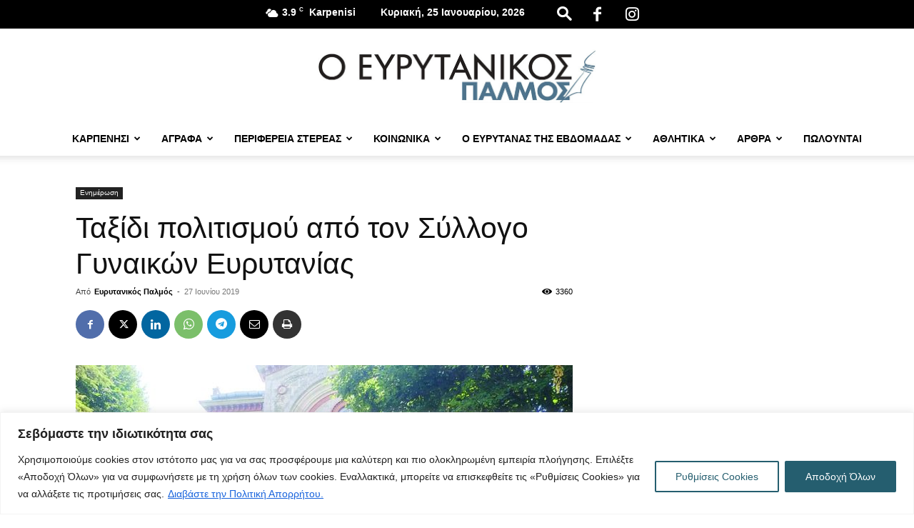

--- FILE ---
content_type: text/html; charset=UTF-8
request_url: https://www.evrytanikospalmos.gr/%CF%84%CE%B1%CE%BE%CE%AF%CE%B4%CE%B9-%CF%80%CE%BF%CE%BB%CE%B9%CF%84%CE%B9%CF%83%CE%BC%CE%BF%CF%8D-%CE%B1%CF%80%CF%8C-%CF%84%CE%BF%CE%BD-%CF%83%CF%8D%CE%BB%CE%BB%CE%BF%CE%B3%CE%BF-%CE%B3%CF%85%CE%BD/
body_size: 55025
content:
<!doctype html >
<!--[if IE 8]>    <html class="ie8" lang="en"> <![endif]-->
<!--[if IE 9]>    <html class="ie9" lang="en"> <![endif]-->
<!--[if gt IE 8]><!--> <html lang="el"> <!--<![endif]-->
<head>
    
    <meta charset="UTF-8" />
    <meta name="viewport" content="width=device-width, initial-scale=1.0">
    <link rel="pingback" href="https://www.evrytanikospalmos.gr/xmlrpc.php" />
    <title>Ταξίδι πολιτισμού από τον Σύλλογο Γυναικών Ευρυτανίας | evrytanikospalmos.gr</title>
	<style>img:is([sizes="auto" i], [sizes^="auto," i]) { contain-intrinsic-size: 3000px 1500px }</style>
	<link rel="icon" type="image/png" href="https://www.evrytanikospalmos.gr/wp-content/uploads/2023/12/favicon-palmos-512x512-1-300x300.png"><meta name="dc.title" content="Ταξίδι πολιτισμού από τον Σύλλογο Γυναικών Ευρυτανίας | evrytanikospalmos.gr">
<meta name="dc.description" content="Στην Πόλη των πόλεων βρέθηκε ο Σύλλογος Γυναικών Ευρυτανίας, σε ένα ταξίδι εικόνων, χρωμάτων, γεύσεων και πολιτισμού. Τα μέλη και φίλοι του Συλλόγου κατά την παραμονή τους βρέθηκαν σε όλα τα σημαντικά θρησκευτικά μνημεία του Χριστιανισμού. Επισκέφτηκαν και ξεναγήθηκαν σε όλα τα μνημεία του Ελληνικού πολιτισμού και εντυπωσιάστηκαν από το&hellip;">
<meta name="dc.relation" content="https://www.evrytanikospalmos.gr/ταξίδι-πολιτισμού-από-τον-σύλλογο-γυν/">
<meta name="dc.source" content="https://www.evrytanikospalmos.gr/">
<meta name="dc.language" content="el">
<meta name="description" content="Στην Πόλη των πόλεων βρέθηκε ο Σύλλογος Γυναικών Ευρυτανίας, σε ένα ταξίδι εικόνων, χρωμάτων, γεύσεων και πολιτισμού. Τα μέλη και φίλοι του Συλλόγου κατά την παραμονή τους βρέθηκαν σε όλα τα σημαντικά θρησκευτικά μνημεία του Χριστιανισμού. Επισκέφτηκαν και ξεναγήθηκαν σε όλα τα μνημεία του Ελληνικού πολιτισμού και εντυπωσιάστηκαν από το&hellip;">
<meta name="thumbnail" content="https://www.evrytanikospalmos.gr/wp-content/uploads/2019/06/ΣΥΛΛΟΓΟΣ-ΓΥΝΑΙΚΩΝ-2-150x150.jpg">
<meta name="robots" content="index, follow, max-snippet:-1, max-image-preview:large, max-video-preview:-1">
<link rel="canonical" href="https://www.evrytanikospalmos.gr/ταξίδι-πολιτισμού-από-τον-σύλλογο-γυν/">
<meta property="og:url" content="https://www.evrytanikospalmos.gr/ταξίδι-πολιτισμού-από-τον-σύλλογο-γυν/">
<meta property="og:site_name" content="evrytanikospalmos.gr">
<meta property="og:locale" content="el">
<meta property="og:type" content="article">
<meta property="article:author" content="https://www.facebook.com/evrytanikospalmos.gr/?fref=ts">
<meta property="article:publisher" content="https://www.facebook.com/evrytanikospalmos.gr/?fref=ts">
<meta property="article:section" content="Ενημέρωση">
<meta property="og:title" content="Ταξίδι πολιτισμού από τον Σύλλογο Γυναικών Ευρυτανίας | evrytanikospalmos.gr">
<meta property="og:description" content="Στην Πόλη των πόλεων βρέθηκε ο Σύλλογος Γυναικών Ευρυτανίας, σε ένα ταξίδι εικόνων, χρωμάτων, γεύσεων και πολιτισμού. Τα μέλη και φίλοι του Συλλόγου κατά την παραμονή τους βρέθηκαν σε όλα τα σημαντικά θρησκευτικά μνημεία του Χριστιανισμού. Επισκέφτηκαν και ξεναγήθηκαν σε όλα τα μνημεία του Ελληνικού πολιτισμού και εντυπωσιάστηκαν από το&hellip;">
<meta property="og:image" content="https://www.evrytanikospalmos.gr/wp-content/uploads/2019/06/ΣΥΛΛΟΓΟΣ-ΓΥΝΑΙΚΩΝ-2.jpg">
<meta property="og:image:secure_url" content="https://www.evrytanikospalmos.gr/wp-content/uploads/2019/06/ΣΥΛΛΟΓΟΣ-ΓΥΝΑΙΚΩΝ-2.jpg">
<meta property="og:image:width" content="960">
<meta property="og:image:height" content="720">
<meta property="fb:pages" content="798010990210575">
<meta name="twitter:card" content="summary">
<meta name="twitter:title" content="Ταξίδι πολιτισμού από τον Σύλλογο Γυναικών Ευρυτανίας | evrytanikospalmos.gr">
<meta name="twitter:description" content="Στην Πόλη των πόλεων βρέθηκε ο Σύλλογος Γυναικών Ευρυτανίας, σε ένα ταξίδι εικόνων, χρωμάτων, γεύσεων και πολιτισμού. Τα μέλη και φίλοι του Συλλόγου κατά την παραμονή τους βρέθηκαν σε όλα τα σημαντικά θρησκευτικά μνημεία του Χριστιανισμού. Επισκέφτηκαν και ξεναγήθηκαν σε όλα τα μνημεία του Ελληνικού πολιτισμού και εντυπωσιάστηκαν από το&hellip;">
<meta name="twitter:image" content="https://www.evrytanikospalmos.gr/wp-content/uploads/2019/06/ΣΥΛΛΟΓΟΣ-ΓΥΝΑΙΚΩΝ-2.jpg">

<link rel="alternate" type="application/rss+xml" title="Ροή RSS &raquo; evrytanikospalmos.gr" href="https://www.evrytanikospalmos.gr/feed/" />
<!-- www.evrytanikospalmos.gr is managing ads with Advanced Ads 2.0.14 – https://wpadvancedads.com/ --><!--noptimize--><script id="evryt-ready">
			window.advanced_ads_ready=function(e,a){a=a||"complete";var d=function(e){return"interactive"===a?"loading"!==e:"complete"===e};d(document.readyState)?e():document.addEventListener("readystatechange",(function(a){d(a.target.readyState)&&e()}),{once:"interactive"===a})},window.advanced_ads_ready_queue=window.advanced_ads_ready_queue||[];		</script>
		<!--/noptimize--><style id='wp-emoji-styles-inline-css' type='text/css'>

	img.wp-smiley, img.emoji {
		display: inline !important;
		border: none !important;
		box-shadow: none !important;
		height: 1em !important;
		width: 1em !important;
		margin: 0 0.07em !important;
		vertical-align: -0.1em !important;
		background: none !important;
		padding: 0 !important;
	}
</style>
<link rel='stylesheet' id='wp-block-library-css' href='https://www.evrytanikospalmos.gr/wp-includes/css/dist/block-library/style.min.css?ver=6.8.3' type='text/css' media='all' />
<style id='classic-theme-styles-inline-css' type='text/css'>
/*! This file is auto-generated */
.wp-block-button__link{color:#fff;background-color:#32373c;border-radius:9999px;box-shadow:none;text-decoration:none;padding:calc(.667em + 2px) calc(1.333em + 2px);font-size:1.125em}.wp-block-file__button{background:#32373c;color:#fff;text-decoration:none}
</style>
<style id='pdfemb-pdf-embedder-viewer-style-inline-css' type='text/css'>
.wp-block-pdfemb-pdf-embedder-viewer{max-width:none}

</style>
<style id='wpseopress-local-business-style-inline-css' type='text/css'>
span.wp-block-wpseopress-local-business-field{margin-right:8px}

</style>
<style id='wpseopress-table-of-contents-style-inline-css' type='text/css'>
.wp-block-wpseopress-table-of-contents li.active>a{font-weight:bold}

</style>
<link rel='stylesheet' id='awsm-ead-public-css' href='https://www.evrytanikospalmos.gr/wp-content/plugins/embed-any-document/css/embed-public.min.css?ver=2.7.12' type='text/css' media='all' />
<style id='global-styles-inline-css' type='text/css'>
:root{--wp--preset--aspect-ratio--square: 1;--wp--preset--aspect-ratio--4-3: 4/3;--wp--preset--aspect-ratio--3-4: 3/4;--wp--preset--aspect-ratio--3-2: 3/2;--wp--preset--aspect-ratio--2-3: 2/3;--wp--preset--aspect-ratio--16-9: 16/9;--wp--preset--aspect-ratio--9-16: 9/16;--wp--preset--color--black: #000000;--wp--preset--color--cyan-bluish-gray: #abb8c3;--wp--preset--color--white: #ffffff;--wp--preset--color--pale-pink: #f78da7;--wp--preset--color--vivid-red: #cf2e2e;--wp--preset--color--luminous-vivid-orange: #ff6900;--wp--preset--color--luminous-vivid-amber: #fcb900;--wp--preset--color--light-green-cyan: #7bdcb5;--wp--preset--color--vivid-green-cyan: #00d084;--wp--preset--color--pale-cyan-blue: #8ed1fc;--wp--preset--color--vivid-cyan-blue: #0693e3;--wp--preset--color--vivid-purple: #9b51e0;--wp--preset--gradient--vivid-cyan-blue-to-vivid-purple: linear-gradient(135deg,rgba(6,147,227,1) 0%,rgb(155,81,224) 100%);--wp--preset--gradient--light-green-cyan-to-vivid-green-cyan: linear-gradient(135deg,rgb(122,220,180) 0%,rgb(0,208,130) 100%);--wp--preset--gradient--luminous-vivid-amber-to-luminous-vivid-orange: linear-gradient(135deg,rgba(252,185,0,1) 0%,rgba(255,105,0,1) 100%);--wp--preset--gradient--luminous-vivid-orange-to-vivid-red: linear-gradient(135deg,rgba(255,105,0,1) 0%,rgb(207,46,46) 100%);--wp--preset--gradient--very-light-gray-to-cyan-bluish-gray: linear-gradient(135deg,rgb(238,238,238) 0%,rgb(169,184,195) 100%);--wp--preset--gradient--cool-to-warm-spectrum: linear-gradient(135deg,rgb(74,234,220) 0%,rgb(151,120,209) 20%,rgb(207,42,186) 40%,rgb(238,44,130) 60%,rgb(251,105,98) 80%,rgb(254,248,76) 100%);--wp--preset--gradient--blush-light-purple: linear-gradient(135deg,rgb(255,206,236) 0%,rgb(152,150,240) 100%);--wp--preset--gradient--blush-bordeaux: linear-gradient(135deg,rgb(254,205,165) 0%,rgb(254,45,45) 50%,rgb(107,0,62) 100%);--wp--preset--gradient--luminous-dusk: linear-gradient(135deg,rgb(255,203,112) 0%,rgb(199,81,192) 50%,rgb(65,88,208) 100%);--wp--preset--gradient--pale-ocean: linear-gradient(135deg,rgb(255,245,203) 0%,rgb(182,227,212) 50%,rgb(51,167,181) 100%);--wp--preset--gradient--electric-grass: linear-gradient(135deg,rgb(202,248,128) 0%,rgb(113,206,126) 100%);--wp--preset--gradient--midnight: linear-gradient(135deg,rgb(2,3,129) 0%,rgb(40,116,252) 100%);--wp--preset--font-size--small: 11px;--wp--preset--font-size--medium: 20px;--wp--preset--font-size--large: 32px;--wp--preset--font-size--x-large: 42px;--wp--preset--font-size--regular: 15px;--wp--preset--font-size--larger: 50px;--wp--preset--spacing--20: 0.44rem;--wp--preset--spacing--30: 0.67rem;--wp--preset--spacing--40: 1rem;--wp--preset--spacing--50: 1.5rem;--wp--preset--spacing--60: 2.25rem;--wp--preset--spacing--70: 3.38rem;--wp--preset--spacing--80: 5.06rem;--wp--preset--shadow--natural: 6px 6px 9px rgba(0, 0, 0, 0.2);--wp--preset--shadow--deep: 12px 12px 50px rgba(0, 0, 0, 0.4);--wp--preset--shadow--sharp: 6px 6px 0px rgba(0, 0, 0, 0.2);--wp--preset--shadow--outlined: 6px 6px 0px -3px rgba(255, 255, 255, 1), 6px 6px rgba(0, 0, 0, 1);--wp--preset--shadow--crisp: 6px 6px 0px rgba(0, 0, 0, 1);}:where(.is-layout-flex){gap: 0.5em;}:where(.is-layout-grid){gap: 0.5em;}body .is-layout-flex{display: flex;}.is-layout-flex{flex-wrap: wrap;align-items: center;}.is-layout-flex > :is(*, div){margin: 0;}body .is-layout-grid{display: grid;}.is-layout-grid > :is(*, div){margin: 0;}:where(.wp-block-columns.is-layout-flex){gap: 2em;}:where(.wp-block-columns.is-layout-grid){gap: 2em;}:where(.wp-block-post-template.is-layout-flex){gap: 1.25em;}:where(.wp-block-post-template.is-layout-grid){gap: 1.25em;}.has-black-color{color: var(--wp--preset--color--black) !important;}.has-cyan-bluish-gray-color{color: var(--wp--preset--color--cyan-bluish-gray) !important;}.has-white-color{color: var(--wp--preset--color--white) !important;}.has-pale-pink-color{color: var(--wp--preset--color--pale-pink) !important;}.has-vivid-red-color{color: var(--wp--preset--color--vivid-red) !important;}.has-luminous-vivid-orange-color{color: var(--wp--preset--color--luminous-vivid-orange) !important;}.has-luminous-vivid-amber-color{color: var(--wp--preset--color--luminous-vivid-amber) !important;}.has-light-green-cyan-color{color: var(--wp--preset--color--light-green-cyan) !important;}.has-vivid-green-cyan-color{color: var(--wp--preset--color--vivid-green-cyan) !important;}.has-pale-cyan-blue-color{color: var(--wp--preset--color--pale-cyan-blue) !important;}.has-vivid-cyan-blue-color{color: var(--wp--preset--color--vivid-cyan-blue) !important;}.has-vivid-purple-color{color: var(--wp--preset--color--vivid-purple) !important;}.has-black-background-color{background-color: var(--wp--preset--color--black) !important;}.has-cyan-bluish-gray-background-color{background-color: var(--wp--preset--color--cyan-bluish-gray) !important;}.has-white-background-color{background-color: var(--wp--preset--color--white) !important;}.has-pale-pink-background-color{background-color: var(--wp--preset--color--pale-pink) !important;}.has-vivid-red-background-color{background-color: var(--wp--preset--color--vivid-red) !important;}.has-luminous-vivid-orange-background-color{background-color: var(--wp--preset--color--luminous-vivid-orange) !important;}.has-luminous-vivid-amber-background-color{background-color: var(--wp--preset--color--luminous-vivid-amber) !important;}.has-light-green-cyan-background-color{background-color: var(--wp--preset--color--light-green-cyan) !important;}.has-vivid-green-cyan-background-color{background-color: var(--wp--preset--color--vivid-green-cyan) !important;}.has-pale-cyan-blue-background-color{background-color: var(--wp--preset--color--pale-cyan-blue) !important;}.has-vivid-cyan-blue-background-color{background-color: var(--wp--preset--color--vivid-cyan-blue) !important;}.has-vivid-purple-background-color{background-color: var(--wp--preset--color--vivid-purple) !important;}.has-black-border-color{border-color: var(--wp--preset--color--black) !important;}.has-cyan-bluish-gray-border-color{border-color: var(--wp--preset--color--cyan-bluish-gray) !important;}.has-white-border-color{border-color: var(--wp--preset--color--white) !important;}.has-pale-pink-border-color{border-color: var(--wp--preset--color--pale-pink) !important;}.has-vivid-red-border-color{border-color: var(--wp--preset--color--vivid-red) !important;}.has-luminous-vivid-orange-border-color{border-color: var(--wp--preset--color--luminous-vivid-orange) !important;}.has-luminous-vivid-amber-border-color{border-color: var(--wp--preset--color--luminous-vivid-amber) !important;}.has-light-green-cyan-border-color{border-color: var(--wp--preset--color--light-green-cyan) !important;}.has-vivid-green-cyan-border-color{border-color: var(--wp--preset--color--vivid-green-cyan) !important;}.has-pale-cyan-blue-border-color{border-color: var(--wp--preset--color--pale-cyan-blue) !important;}.has-vivid-cyan-blue-border-color{border-color: var(--wp--preset--color--vivid-cyan-blue) !important;}.has-vivid-purple-border-color{border-color: var(--wp--preset--color--vivid-purple) !important;}.has-vivid-cyan-blue-to-vivid-purple-gradient-background{background: var(--wp--preset--gradient--vivid-cyan-blue-to-vivid-purple) !important;}.has-light-green-cyan-to-vivid-green-cyan-gradient-background{background: var(--wp--preset--gradient--light-green-cyan-to-vivid-green-cyan) !important;}.has-luminous-vivid-amber-to-luminous-vivid-orange-gradient-background{background: var(--wp--preset--gradient--luminous-vivid-amber-to-luminous-vivid-orange) !important;}.has-luminous-vivid-orange-to-vivid-red-gradient-background{background: var(--wp--preset--gradient--luminous-vivid-orange-to-vivid-red) !important;}.has-very-light-gray-to-cyan-bluish-gray-gradient-background{background: var(--wp--preset--gradient--very-light-gray-to-cyan-bluish-gray) !important;}.has-cool-to-warm-spectrum-gradient-background{background: var(--wp--preset--gradient--cool-to-warm-spectrum) !important;}.has-blush-light-purple-gradient-background{background: var(--wp--preset--gradient--blush-light-purple) !important;}.has-blush-bordeaux-gradient-background{background: var(--wp--preset--gradient--blush-bordeaux) !important;}.has-luminous-dusk-gradient-background{background: var(--wp--preset--gradient--luminous-dusk) !important;}.has-pale-ocean-gradient-background{background: var(--wp--preset--gradient--pale-ocean) !important;}.has-electric-grass-gradient-background{background: var(--wp--preset--gradient--electric-grass) !important;}.has-midnight-gradient-background{background: var(--wp--preset--gradient--midnight) !important;}.has-small-font-size{font-size: var(--wp--preset--font-size--small) !important;}.has-medium-font-size{font-size: var(--wp--preset--font-size--medium) !important;}.has-large-font-size{font-size: var(--wp--preset--font-size--large) !important;}.has-x-large-font-size{font-size: var(--wp--preset--font-size--x-large) !important;}
:where(.wp-block-post-template.is-layout-flex){gap: 1.25em;}:where(.wp-block-post-template.is-layout-grid){gap: 1.25em;}
:where(.wp-block-columns.is-layout-flex){gap: 2em;}:where(.wp-block-columns.is-layout-grid){gap: 2em;}
:root :where(.wp-block-pullquote){font-size: 1.5em;line-height: 1.6;}
</style>
<link rel='stylesheet' id='simple-banner-style-css' href='https://www.evrytanikospalmos.gr/wp-content/plugins/simple-banner/simple-banner.css?ver=3.2.1' type='text/css' media='all' />
<link rel='stylesheet' id='font-awesome-css-css' href='https://www.evrytanikospalmos.gr/wp-content/plugins/text-slider/public/../includes/font-awesome/css/font-awesome.min.css?ver=1.0.0' type='text/css' media='all' />
<link rel='stylesheet' id='font-awesome-ie7-css-css' href='https://www.evrytanikospalmos.gr/wp-content/plugins/text-slider/public/../includes/font-awesome/css/font-awesome-ie7.min.css?ver=1.0.0' type='text/css' media='all' />
<link rel='stylesheet' id='text-slider-plugin-styles-css' href='https://www.evrytanikospalmos.gr/wp-content/plugins/text-slider/public/assets/css/public.css?ver=1.0.0' type='text/css' media='all' />
<link rel='stylesheet' id='td-plugin-multi-purpose-css' href='https://www.evrytanikospalmos.gr/wp-content/plugins/td-composer/td-multi-purpose/style.css?ver=8505194c2950b1bf800079c503a07e37' type='text/css' media='all' />
<link rel='stylesheet' id='td-theme-css' href='https://www.evrytanikospalmos.gr/wp-content/themes/Newspaper/style.css?ver=12.6.9' type='text/css' media='all' />
<style id='td-theme-inline-css' type='text/css'>@media (max-width:767px){.td-header-desktop-wrap{display:none}}@media (min-width:767px){.td-header-mobile-wrap{display:none}}</style>
<link rel='stylesheet' id='td-legacy-framework-front-style-css' href='https://www.evrytanikospalmos.gr/wp-content/plugins/td-composer/legacy/Newspaper/assets/css/td_legacy_main.css?ver=8505194c2950b1bf800079c503a07e37' type='text/css' media='all' />
<link rel='stylesheet' id='td-standard-pack-framework-front-style-css' href='https://www.evrytanikospalmos.gr/wp-content/plugins/td-standard-pack/Newspaper/assets/css/td_standard_pack_main.css?ver=1b3d5bf2c64738aa07b4643e31257da9' type='text/css' media='all' />
<link rel='stylesheet' id='tdb_style_cloud_templates_front-css' href='https://www.evrytanikospalmos.gr/wp-content/plugins/td-cloud-library/assets/css/tdb_main.css?ver=f6b4e4ee000751786489ff7d2b0c153a' type='text/css' media='all' />
<script type="text/javascript" id="cookie-law-info-js-extra">
/* <![CDATA[ */
var _ckyConfig = {"_ipData":[],"_assetsURL":"https:\/\/www.evrytanikospalmos.gr\/wp-content\/plugins\/cookie-law-info\/lite\/frontend\/images\/","_publicURL":"https:\/\/www.evrytanikospalmos.gr","_expiry":"365","_categories":[{"name":"\u0391\u03c0\u03b1\u03c1\u03b1\u03af\u03c4\u03b7\u03c4\u03b1","slug":"necessary","isNecessary":true,"ccpaDoNotSell":true,"cookies":[{"cookieID":"cookieyes-consent","domain":"www.evrytanikospalmos.gr","provider":""}],"active":true,"defaultConsent":{"gdpr":true,"ccpa":true}},{"name":"\u039b\u03b5\u03b9\u03c4\u03bf\u03c5\u03c1\u03b3\u03b9\u03ba\u03ac","slug":"functional","isNecessary":false,"ccpaDoNotSell":true,"cookies":[],"active":true,"defaultConsent":{"gdpr":false,"ccpa":false}},{"name":"\u0391\u03bd\u03ac\u03bb\u03c5\u03c3\u03b7\u03c2","slug":"analytics","isNecessary":false,"ccpaDoNotSell":true,"cookies":[{"cookieID":"_ga_*","domain":".evrytanikospalmos.gr","provider":""},{"cookieID":"_ga","domain":".evrytanikospalmos.gr","provider":""}],"active":true,"defaultConsent":{"gdpr":false,"ccpa":false}},{"name":"\u0391\u03c0\u03cc\u03b4\u03bf\u03c3\u03b7\u03c2","slug":"performance","isNecessary":false,"ccpaDoNotSell":true,"cookies":[],"active":true,"defaultConsent":{"gdpr":false,"ccpa":false}},{"name":"\u0394\u03b9\u03b1\u03c6\u03ae\u03bc\u03b9\u03c3\u03b7\u03c2","slug":"advertisement","isNecessary":false,"ccpaDoNotSell":true,"cookies":[],"active":true,"defaultConsent":{"gdpr":false,"ccpa":false}}],"_activeLaw":"gdpr","_rootDomain":"","_block":"1","_showBanner":"1","_bannerConfig":{"settings":{"type":"banner","preferenceCenterType":"popup","position":"bottom","applicableLaw":"gdpr"},"behaviours":{"reloadBannerOnAccept":false,"loadAnalyticsByDefault":false,"animations":{"onLoad":"animate","onHide":"sticky"}},"config":{"revisitConsent":{"status":false,"tag":"revisit-consent","position":"bottom-left","meta":{"url":"#"},"styles":{"background-color":"#255E6F"},"elements":{"title":{"type":"text","tag":"revisit-consent-title","status":true,"styles":{"color":"#0056a7"}}}},"preferenceCenter":{"toggle":{"status":true,"tag":"detail-category-toggle","type":"toggle","states":{"active":{"styles":{"background-color":"#1863DC"}},"inactive":{"styles":{"background-color":"#D0D5D2"}}}}},"categoryPreview":{"status":false,"toggle":{"status":true,"tag":"detail-category-preview-toggle","type":"toggle","states":{"active":{"styles":{"background-color":"#1863DC"}},"inactive":{"styles":{"background-color":"#D0D5D2"}}}}},"videoPlaceholder":{"status":true,"styles":{"background-color":"#000000","border-color":"#000000","color":"#ffffff"}},"readMore":{"status":true,"tag":"readmore-button","type":"link","meta":{"noFollow":true,"newTab":true},"styles":{"color":"#1863dc","background-color":"transparent","border-color":"transparent"}},"showMore":{"status":true,"tag":"show-desc-button","type":"button","styles":{"color":"#1863DC"}},"showLess":{"status":true,"tag":"hide-desc-button","type":"button","styles":{"color":"#1863DC"}},"alwaysActive":{"status":true,"tag":"always-active","styles":{"color":"#008000"}},"manualLinks":{"status":true,"tag":"manual-links","type":"link","styles":{"color":"#1863DC"}},"auditTable":{"status":true},"optOption":{"status":true,"toggle":{"status":true,"tag":"optout-option-toggle","type":"toggle","states":{"active":{"styles":{"background-color":"#1863dc"}},"inactive":{"styles":{"background-color":"#FFFFFF"}}}}}}},"_version":"3.3.8","_logConsent":"1","_tags":[{"tag":"accept-button","styles":{"color":"#FFFFFF","background-color":"#255e6f","border-color":"#255e6f"}},{"tag":"reject-button","styles":{"color":"#255E6F","background-color":"transparent","border-color":"#255E6F"}},{"tag":"settings-button","styles":{"color":"#255E6F","background-color":"transparent","border-color":"#255E6F"}},{"tag":"readmore-button","styles":{"color":"#1863dc","background-color":"transparent","border-color":"transparent"}},{"tag":"donotsell-button","styles":{"color":"#1863dc","background-color":"transparent","border-color":"transparent"}},{"tag":"show-desc-button","styles":{"color":"#1863DC"}},{"tag":"hide-desc-button","styles":{"color":"#1863DC"}},{"tag":"cky-always-active","styles":[]},{"tag":"cky-link","styles":[]},{"tag":"accept-button","styles":{"color":"#FFFFFF","background-color":"#255e6f","border-color":"#255e6f"}},{"tag":"revisit-consent","styles":{"background-color":"#255E6F"}}],"_shortCodes":[{"key":"cky_readmore","content":"<a href=\"https:\/\/www.evrytanikospalmos.gr\/politiki-aporritou\/\" class=\"cky-policy\" aria-label=\"\u0394\u03b9\u03b1\u03b2\u03ac\u03c3\u03c4\u03b5 \u03c4\u03b7\u03bd \u03a0\u03bf\u03bb\u03b9\u03c4\u03b9\u03ba\u03ae \u0391\u03c0\u03bf\u03c1\u03c1\u03ae\u03c4\u03bf\u03c5.\" target=\"_blank\" rel=\"noopener\" data-cky-tag=\"readmore-button\">\u0394\u03b9\u03b1\u03b2\u03ac\u03c3\u03c4\u03b5 \u03c4\u03b7\u03bd \u03a0\u03bf\u03bb\u03b9\u03c4\u03b9\u03ba\u03ae \u0391\u03c0\u03bf\u03c1\u03c1\u03ae\u03c4\u03bf\u03c5.<\/a>","tag":"readmore-button","status":true,"attributes":{"rel":"nofollow","target":"_blank"}},{"key":"cky_show_desc","content":"<button class=\"cky-show-desc-btn\" data-cky-tag=\"show-desc-button\" aria-label=\"\u0394\u03b5\u03af\u03c4\u03b5 \u03a0\u03b5\u03c1\u03b9\u03c3\u03c3\u03cc\u03c4\u03b5\u03c1\u03b1\">\u0394\u03b5\u03af\u03c4\u03b5 \u03a0\u03b5\u03c1\u03b9\u03c3\u03c3\u03cc\u03c4\u03b5\u03c1\u03b1<\/button>","tag":"show-desc-button","status":true,"attributes":[]},{"key":"cky_hide_desc","content":"<button class=\"cky-show-desc-btn\" data-cky-tag=\"hide-desc-button\" aria-label=\"\u0394\u03b5\u03af\u03c4\u03b5 \u039b\u03b9\u03b3\u03cc\u03c4\u03b5\u03c1\u03b1\">\u0394\u03b5\u03af\u03c4\u03b5 \u039b\u03b9\u03b3\u03cc\u03c4\u03b5\u03c1\u03b1<\/button>","tag":"hide-desc-button","status":true,"attributes":[]},{"key":"cky_optout_show_desc","content":"[cky_optout_show_desc]","tag":"optout-show-desc-button","status":true,"attributes":[]},{"key":"cky_optout_hide_desc","content":"[cky_optout_hide_desc]","tag":"optout-hide-desc-button","status":true,"attributes":[]},{"key":"cky_category_toggle_label","content":"[cky_{{status}}_category_label] [cky_preference_{{category_slug}}_title]","tag":"","status":true,"attributes":[]},{"key":"cky_enable_category_label","content":"Enable","tag":"","status":true,"attributes":[]},{"key":"cky_disable_category_label","content":"Disable","tag":"","status":true,"attributes":[]},{"key":"cky_video_placeholder","content":"<div class=\"video-placeholder-normal\" data-cky-tag=\"video-placeholder\" id=\"[UNIQUEID]\"><p class=\"video-placeholder-text-normal\" data-cky-tag=\"placeholder-title\">\u0391\u03c0\u03bf\u03b4\u03b5\u03c7\u03b8\u03b5\u03af\u03c4\u03b5 \u03c4\u03b1 cookies \u03b3\u03b9\u03b1 \u03bd\u03b1 \u03b1\u03c0\u03bf\u03ba\u03c4\u03ae\u03c3\u03b5\u03c4\u03b5 \u03c0\u03c1\u03cc\u03c3\u03b2\u03b1\u03c3\u03b7 \u03c3\u03b5 \u03b1\u03c5\u03c4\u03cc \u03c4\u03bf \u03c0\u03b5\u03c1\u03b9\u03b5\u03c7\u03cc\u03bc\u03b5\u03bd\u03bf.<\/p><\/div>","tag":"","status":true,"attributes":[]},{"key":"cky_enable_optout_label","content":"Enable","tag":"","status":true,"attributes":[]},{"key":"cky_disable_optout_label","content":"Disable","tag":"","status":true,"attributes":[]},{"key":"cky_optout_toggle_label","content":"[cky_{{status}}_optout_label] [cky_optout_option_title]","tag":"","status":true,"attributes":[]},{"key":"cky_optout_option_title","content":"Do Not Sell or Share My Personal Information","tag":"","status":true,"attributes":[]},{"key":"cky_optout_close_label","content":"Close","tag":"","status":true,"attributes":[]},{"key":"cky_preference_close_label","content":"Close","tag":"","status":true,"attributes":[]}],"_rtl":"","_language":"el","_providersToBlock":[]};
var _ckyStyles = {"css":".cky-overlay{background: #000000; opacity: 0.4; position: fixed; top: 0; left: 0; width: 100%; height: 100%; z-index: 99999999;}.cky-hide{display: none;}.cky-btn-revisit-wrapper{display: flex; align-items: center; justify-content: center; background: #0056a7; width: 45px; height: 45px; border-radius: 50%; position: fixed; z-index: 999999; cursor: pointer;}.cky-revisit-bottom-left{bottom: 15px; left: 15px;}.cky-revisit-bottom-right{bottom: 15px; right: 15px;}.cky-btn-revisit-wrapper .cky-btn-revisit{display: flex; align-items: center; justify-content: center; background: none; border: none; cursor: pointer; position: relative; margin: 0; padding: 0;}.cky-btn-revisit-wrapper .cky-btn-revisit img{max-width: fit-content; margin: 0; height: 30px; width: 30px;}.cky-revisit-bottom-left:hover::before{content: attr(data-tooltip); position: absolute; background: #4e4b66; color: #ffffff; left: calc(100% + 7px); font-size: 12px; line-height: 16px; width: max-content; padding: 4px 8px; border-radius: 4px;}.cky-revisit-bottom-left:hover::after{position: absolute; content: \"\"; border: 5px solid transparent; left: calc(100% + 2px); border-left-width: 0; border-right-color: #4e4b66;}.cky-revisit-bottom-right:hover::before{content: attr(data-tooltip); position: absolute; background: #4e4b66; color: #ffffff; right: calc(100% + 7px); font-size: 12px; line-height: 16px; width: max-content; padding: 4px 8px; border-radius: 4px;}.cky-revisit-bottom-right:hover::after{position: absolute; content: \"\"; border: 5px solid transparent; right: calc(100% + 2px); border-right-width: 0; border-left-color: #4e4b66;}.cky-revisit-hide{display: none;}.cky-consent-container{position: fixed; width: 100%; box-sizing: border-box; z-index: 9999999;}.cky-consent-container .cky-consent-bar{background: #ffffff; border: 1px solid; padding: 16.5px 24px; box-shadow: 0 -1px 10px 0 #acabab4d;}.cky-banner-bottom{bottom: 0; left: 0;}.cky-banner-top{top: 0; left: 0;}.cky-custom-brand-logo-wrapper .cky-custom-brand-logo{width: 100px; height: auto; margin: 0 0 12px 0;}.cky-notice .cky-title{color: #212121; font-weight: 700; font-size: 18px; line-height: 24px; margin: 0 0 12px 0;}.cky-notice-group{display: flex; justify-content: space-between; align-items: center; font-size: 14px; line-height: 24px; font-weight: 400;}.cky-notice-des *,.cky-preference-content-wrapper *,.cky-accordion-header-des *,.cky-gpc-wrapper .cky-gpc-desc *{font-size: 14px;}.cky-notice-des{color: #212121; font-size: 14px; line-height: 24px; font-weight: 400;}.cky-notice-des img{height: 25px; width: 25px;}.cky-consent-bar .cky-notice-des p,.cky-gpc-wrapper .cky-gpc-desc p,.cky-preference-body-wrapper .cky-preference-content-wrapper p,.cky-accordion-header-wrapper .cky-accordion-header-des p,.cky-cookie-des-table li div:last-child p{color: inherit; margin-top: 0; overflow-wrap: break-word;}.cky-notice-des P:last-child,.cky-preference-content-wrapper p:last-child,.cky-cookie-des-table li div:last-child p:last-child,.cky-gpc-wrapper .cky-gpc-desc p:last-child{margin-bottom: 0;}.cky-notice-des a.cky-policy,.cky-notice-des button.cky-policy{font-size: 14px; color: #1863dc; white-space: nowrap; cursor: pointer; background: transparent; border: 1px solid; text-decoration: underline;}.cky-notice-des button.cky-policy{padding: 0;}.cky-notice-des a.cky-policy:focus-visible,.cky-notice-des button.cky-policy:focus-visible,.cky-preference-content-wrapper .cky-show-desc-btn:focus-visible,.cky-accordion-header .cky-accordion-btn:focus-visible,.cky-preference-header .cky-btn-close:focus-visible,.cky-switch input[type=\"checkbox\"]:focus-visible,.cky-footer-wrapper a:focus-visible,.cky-btn:focus-visible{outline: 2px solid #1863dc; outline-offset: 2px;}.cky-btn:focus:not(:focus-visible),.cky-accordion-header .cky-accordion-btn:focus:not(:focus-visible),.cky-preference-content-wrapper .cky-show-desc-btn:focus:not(:focus-visible),.cky-btn-revisit-wrapper .cky-btn-revisit:focus:not(:focus-visible),.cky-preference-header .cky-btn-close:focus:not(:focus-visible),.cky-consent-bar .cky-banner-btn-close:focus:not(:focus-visible){outline: 0;}button.cky-show-desc-btn:not(:hover):not(:active){color: #1863dc; background: transparent;}button.cky-accordion-btn:not(:hover):not(:active),button.cky-banner-btn-close:not(:hover):not(:active),button.cky-btn-close:not(:hover):not(:active),button.cky-btn-revisit:not(:hover):not(:active){background: transparent;}.cky-consent-bar button:hover,.cky-modal.cky-modal-open button:hover,.cky-consent-bar button:focus,.cky-modal.cky-modal-open button:focus{text-decoration: none;}.cky-notice-btn-wrapper{display: flex; justify-content: center; align-items: center; margin-left: 15px;}.cky-notice-btn-wrapper .cky-btn{text-shadow: none; box-shadow: none;}.cky-btn{font-size: 14px; font-family: inherit; line-height: 24px; padding: 8px 27px; font-weight: 500; margin: 0 8px 0 0; border-radius: 2px; white-space: nowrap; cursor: pointer; text-align: center; text-transform: none; min-height: 0;}.cky-btn:hover{opacity: 0.8;}.cky-btn-customize{color: #1863dc; background: transparent; border: 2px solid #1863dc;}.cky-btn-reject{color: #1863dc; background: transparent; border: 2px solid #1863dc;}.cky-btn-accept{background: #1863dc; color: #ffffff; border: 2px solid #1863dc;}.cky-btn:last-child{margin-right: 0;}@media (max-width: 768px){.cky-notice-group{display: block;}.cky-notice-btn-wrapper{margin-left: 0;}.cky-notice-btn-wrapper .cky-btn{flex: auto; max-width: 100%; margin-top: 10px; white-space: unset;}}@media (max-width: 576px){.cky-notice-btn-wrapper{flex-direction: column;}.cky-custom-brand-logo-wrapper, .cky-notice .cky-title, .cky-notice-des, .cky-notice-btn-wrapper{padding: 0 28px;}.cky-consent-container .cky-consent-bar{padding: 16.5px 0;}.cky-notice-des{max-height: 40vh; overflow-y: scroll;}.cky-notice-btn-wrapper .cky-btn{width: 100%; padding: 8px; margin-right: 0;}.cky-notice-btn-wrapper .cky-btn-accept{order: 1;}.cky-notice-btn-wrapper .cky-btn-reject{order: 3;}.cky-notice-btn-wrapper .cky-btn-customize{order: 2;}}@media (max-width: 425px){.cky-custom-brand-logo-wrapper, .cky-notice .cky-title, .cky-notice-des, .cky-notice-btn-wrapper{padding: 0 24px;}.cky-notice-btn-wrapper{flex-direction: column;}.cky-btn{width: 100%; margin: 10px 0 0 0;}.cky-notice-btn-wrapper .cky-btn-customize{order: 2;}.cky-notice-btn-wrapper .cky-btn-reject{order: 3;}.cky-notice-btn-wrapper .cky-btn-accept{order: 1; margin-top: 16px;}}@media (max-width: 352px){.cky-notice .cky-title{font-size: 16px;}.cky-notice-des *{font-size: 12px;}.cky-notice-des, .cky-btn{font-size: 12px;}}.cky-modal.cky-modal-open{display: flex; visibility: visible; -webkit-transform: translate(-50%, -50%); -moz-transform: translate(-50%, -50%); -ms-transform: translate(-50%, -50%); -o-transform: translate(-50%, -50%); transform: translate(-50%, -50%); top: 50%; left: 50%; transition: all 1s ease;}.cky-modal{box-shadow: 0 32px 68px rgba(0, 0, 0, 0.3); margin: 0 auto; position: fixed; max-width: 100%; background: #ffffff; top: 50%; box-sizing: border-box; border-radius: 6px; z-index: 999999999; color: #212121; -webkit-transform: translate(-50%, 100%); -moz-transform: translate(-50%, 100%); -ms-transform: translate(-50%, 100%); -o-transform: translate(-50%, 100%); transform: translate(-50%, 100%); visibility: hidden; transition: all 0s ease;}.cky-preference-center{max-height: 79vh; overflow: hidden; width: 845px; overflow: hidden; flex: 1 1 0; display: flex; flex-direction: column; border-radius: 6px;}.cky-preference-header{display: flex; align-items: center; justify-content: space-between; padding: 22px 24px; border-bottom: 1px solid;}.cky-preference-header .cky-preference-title{font-size: 18px; font-weight: 700; line-height: 24px;}.cky-preference-header .cky-btn-close{margin: 0; cursor: pointer; vertical-align: middle; padding: 0; background: none; border: none; width: auto; height: auto; min-height: 0; line-height: 0; text-shadow: none; box-shadow: none;}.cky-preference-header .cky-btn-close img{margin: 0; height: 10px; width: 10px;}.cky-preference-body-wrapper{padding: 0 24px; flex: 1; overflow: auto; box-sizing: border-box;}.cky-preference-content-wrapper,.cky-gpc-wrapper .cky-gpc-desc{font-size: 14px; line-height: 24px; font-weight: 400; padding: 12px 0;}.cky-preference-content-wrapper{border-bottom: 1px solid;}.cky-preference-content-wrapper img{height: 25px; width: 25px;}.cky-preference-content-wrapper .cky-show-desc-btn{font-size: 14px; font-family: inherit; color: #1863dc; text-decoration: none; line-height: 24px; padding: 0; margin: 0; white-space: nowrap; cursor: pointer; background: transparent; border-color: transparent; text-transform: none; min-height: 0; text-shadow: none; box-shadow: none;}.cky-accordion-wrapper{margin-bottom: 10px;}.cky-accordion{border-bottom: 1px solid;}.cky-accordion:last-child{border-bottom: none;}.cky-accordion .cky-accordion-item{display: flex; margin-top: 10px;}.cky-accordion .cky-accordion-body{display: none;}.cky-accordion.cky-accordion-active .cky-accordion-body{display: block; padding: 0 22px; margin-bottom: 16px;}.cky-accordion-header-wrapper{cursor: pointer; width: 100%;}.cky-accordion-item .cky-accordion-header{display: flex; justify-content: space-between; align-items: center;}.cky-accordion-header .cky-accordion-btn{font-size: 16px; font-family: inherit; color: #212121; line-height: 24px; background: none; border: none; font-weight: 700; padding: 0; margin: 0; cursor: pointer; text-transform: none; min-height: 0; text-shadow: none; box-shadow: none;}.cky-accordion-header .cky-always-active{color: #008000; font-weight: 600; line-height: 24px; font-size: 14px;}.cky-accordion-header-des{font-size: 14px; line-height: 24px; margin: 10px 0 16px 0;}.cky-accordion-chevron{margin-right: 22px; position: relative; cursor: pointer;}.cky-accordion-chevron-hide{display: none;}.cky-accordion .cky-accordion-chevron i::before{content: \"\"; position: absolute; border-right: 1.4px solid; border-bottom: 1.4px solid; border-color: inherit; height: 6px; width: 6px; -webkit-transform: rotate(-45deg); -moz-transform: rotate(-45deg); -ms-transform: rotate(-45deg); -o-transform: rotate(-45deg); transform: rotate(-45deg); transition: all 0.2s ease-in-out; top: 8px;}.cky-accordion.cky-accordion-active .cky-accordion-chevron i::before{-webkit-transform: rotate(45deg); -moz-transform: rotate(45deg); -ms-transform: rotate(45deg); -o-transform: rotate(45deg); transform: rotate(45deg);}.cky-audit-table{background: #f4f4f4; border-radius: 6px;}.cky-audit-table .cky-empty-cookies-text{color: inherit; font-size: 12px; line-height: 24px; margin: 0; padding: 10px;}.cky-audit-table .cky-cookie-des-table{font-size: 12px; line-height: 24px; font-weight: normal; padding: 15px 10px; border-bottom: 1px solid; border-bottom-color: inherit; margin: 0;}.cky-audit-table .cky-cookie-des-table:last-child{border-bottom: none;}.cky-audit-table .cky-cookie-des-table li{list-style-type: none; display: flex; padding: 3px 0;}.cky-audit-table .cky-cookie-des-table li:first-child{padding-top: 0;}.cky-cookie-des-table li div:first-child{width: 100px; font-weight: 600; word-break: break-word; word-wrap: break-word;}.cky-cookie-des-table li div:last-child{flex: 1; word-break: break-word; word-wrap: break-word; margin-left: 8px;}.cky-footer-shadow{display: block; width: 100%; height: 40px; background: linear-gradient(180deg, rgba(255, 255, 255, 0) 0%, #ffffff 100%); position: absolute; bottom: calc(100% - 1px);}.cky-footer-wrapper{position: relative;}.cky-prefrence-btn-wrapper{display: flex; flex-wrap: wrap; align-items: center; justify-content: center; padding: 22px 24px; border-top: 1px solid;}.cky-prefrence-btn-wrapper .cky-btn{flex: auto; max-width: 100%; text-shadow: none; box-shadow: none;}.cky-btn-preferences{color: #1863dc; background: transparent; border: 2px solid #1863dc;}.cky-preference-header,.cky-preference-body-wrapper,.cky-preference-content-wrapper,.cky-accordion-wrapper,.cky-accordion,.cky-accordion-wrapper,.cky-footer-wrapper,.cky-prefrence-btn-wrapper{border-color: inherit;}@media (max-width: 845px){.cky-modal{max-width: calc(100% - 16px);}}@media (max-width: 576px){.cky-modal{max-width: 100%;}.cky-preference-center{max-height: 100vh;}.cky-prefrence-btn-wrapper{flex-direction: column;}.cky-accordion.cky-accordion-active .cky-accordion-body{padding-right: 0;}.cky-prefrence-btn-wrapper .cky-btn{width: 100%; margin: 10px 0 0 0;}.cky-prefrence-btn-wrapper .cky-btn-reject{order: 3;}.cky-prefrence-btn-wrapper .cky-btn-accept{order: 1; margin-top: 0;}.cky-prefrence-btn-wrapper .cky-btn-preferences{order: 2;}}@media (max-width: 425px){.cky-accordion-chevron{margin-right: 15px;}.cky-notice-btn-wrapper{margin-top: 0;}.cky-accordion.cky-accordion-active .cky-accordion-body{padding: 0 15px;}}@media (max-width: 352px){.cky-preference-header .cky-preference-title{font-size: 16px;}.cky-preference-header{padding: 16px 24px;}.cky-preference-content-wrapper *, .cky-accordion-header-des *{font-size: 12px;}.cky-preference-content-wrapper, .cky-preference-content-wrapper .cky-show-more, .cky-accordion-header .cky-always-active, .cky-accordion-header-des, .cky-preference-content-wrapper .cky-show-desc-btn, .cky-notice-des a.cky-policy{font-size: 12px;}.cky-accordion-header .cky-accordion-btn{font-size: 14px;}}.cky-switch{display: flex;}.cky-switch input[type=\"checkbox\"]{position: relative; width: 44px; height: 24px; margin: 0; background: #d0d5d2; -webkit-appearance: none; border-radius: 50px; cursor: pointer; outline: 0; border: none; top: 0;}.cky-switch input[type=\"checkbox\"]:checked{background: #1863dc;}.cky-switch input[type=\"checkbox\"]:before{position: absolute; content: \"\"; height: 20px; width: 20px; left: 2px; bottom: 2px; border-radius: 50%; background-color: white; -webkit-transition: 0.4s; transition: 0.4s; margin: 0;}.cky-switch input[type=\"checkbox\"]:after{display: none;}.cky-switch input[type=\"checkbox\"]:checked:before{-webkit-transform: translateX(20px); -ms-transform: translateX(20px); transform: translateX(20px);}@media (max-width: 425px){.cky-switch input[type=\"checkbox\"]{width: 38px; height: 21px;}.cky-switch input[type=\"checkbox\"]:before{height: 17px; width: 17px;}.cky-switch input[type=\"checkbox\"]:checked:before{-webkit-transform: translateX(17px); -ms-transform: translateX(17px); transform: translateX(17px);}}.cky-consent-bar .cky-banner-btn-close{position: absolute; right: 9px; top: 5px; background: none; border: none; cursor: pointer; padding: 0; margin: 0; min-height: 0; line-height: 0; height: auto; width: auto; text-shadow: none; box-shadow: none;}.cky-consent-bar .cky-banner-btn-close img{height: 9px; width: 9px; margin: 0;}.cky-notice-btn-wrapper .cky-btn-do-not-sell{font-size: 14px; line-height: 24px; padding: 6px 0; margin: 0; font-weight: 500; background: none; border-radius: 2px; border: none; cursor: pointer; text-align: left; color: #1863dc; background: transparent; border-color: transparent; box-shadow: none; text-shadow: none;}.cky-consent-bar .cky-banner-btn-close:focus-visible,.cky-notice-btn-wrapper .cky-btn-do-not-sell:focus-visible,.cky-opt-out-btn-wrapper .cky-btn:focus-visible,.cky-opt-out-checkbox-wrapper input[type=\"checkbox\"].cky-opt-out-checkbox:focus-visible{outline: 2px solid #1863dc; outline-offset: 2px;}@media (max-width: 768px){.cky-notice-btn-wrapper{margin-left: 0; margin-top: 10px; justify-content: left;}.cky-notice-btn-wrapper .cky-btn-do-not-sell{padding: 0;}}@media (max-width: 352px){.cky-notice-btn-wrapper .cky-btn-do-not-sell, .cky-notice-des a.cky-policy{font-size: 12px;}}.cky-opt-out-wrapper{padding: 12px 0;}.cky-opt-out-wrapper .cky-opt-out-checkbox-wrapper{display: flex; align-items: center;}.cky-opt-out-checkbox-wrapper .cky-opt-out-checkbox-label{font-size: 16px; font-weight: 700; line-height: 24px; margin: 0 0 0 12px; cursor: pointer;}.cky-opt-out-checkbox-wrapper input[type=\"checkbox\"].cky-opt-out-checkbox{background-color: #ffffff; border: 1px solid black; width: 20px; height: 18.5px; margin: 0; -webkit-appearance: none; position: relative; display: flex; align-items: center; justify-content: center; border-radius: 2px; cursor: pointer;}.cky-opt-out-checkbox-wrapper input[type=\"checkbox\"].cky-opt-out-checkbox:checked{background-color: #1863dc; border: none;}.cky-opt-out-checkbox-wrapper input[type=\"checkbox\"].cky-opt-out-checkbox:checked::after{left: 6px; bottom: 4px; width: 7px; height: 13px; border: solid #ffffff; border-width: 0 3px 3px 0; border-radius: 2px; -webkit-transform: rotate(45deg); -ms-transform: rotate(45deg); transform: rotate(45deg); content: \"\"; position: absolute; box-sizing: border-box;}.cky-opt-out-checkbox-wrapper.cky-disabled .cky-opt-out-checkbox-label,.cky-opt-out-checkbox-wrapper.cky-disabled input[type=\"checkbox\"].cky-opt-out-checkbox{cursor: no-drop;}.cky-gpc-wrapper{margin: 0 0 0 32px;}.cky-footer-wrapper .cky-opt-out-btn-wrapper{display: flex; flex-wrap: wrap; align-items: center; justify-content: center; padding: 22px 24px;}.cky-opt-out-btn-wrapper .cky-btn{flex: auto; max-width: 100%; text-shadow: none; box-shadow: none;}.cky-opt-out-btn-wrapper .cky-btn-cancel{border: 1px solid #dedfe0; background: transparent; color: #858585;}.cky-opt-out-btn-wrapper .cky-btn-confirm{background: #1863dc; color: #ffffff; border: 1px solid #1863dc;}@media (max-width: 352px){.cky-opt-out-checkbox-wrapper .cky-opt-out-checkbox-label{font-size: 14px;}.cky-gpc-wrapper .cky-gpc-desc, .cky-gpc-wrapper .cky-gpc-desc *{font-size: 12px;}.cky-opt-out-checkbox-wrapper input[type=\"checkbox\"].cky-opt-out-checkbox{width: 16px; height: 16px;}.cky-opt-out-checkbox-wrapper input[type=\"checkbox\"].cky-opt-out-checkbox:checked::after{left: 5px; bottom: 4px; width: 3px; height: 9px;}.cky-gpc-wrapper{margin: 0 0 0 28px;}}.video-placeholder-youtube{background-size: 100% 100%; background-position: center; background-repeat: no-repeat; background-color: #b2b0b059; position: relative; display: flex; align-items: center; justify-content: center; max-width: 100%;}.video-placeholder-text-youtube{text-align: center; align-items: center; padding: 10px 16px; background-color: #000000cc; color: #ffffff; border: 1px solid; border-radius: 2px; cursor: pointer;}.video-placeholder-normal{background-image: url(\"\/wp-content\/plugins\/cookie-law-info\/lite\/frontend\/images\/placeholder.svg\"); background-size: 80px; background-position: center; background-repeat: no-repeat; background-color: #b2b0b059; position: relative; display: flex; align-items: flex-end; justify-content: center; max-width: 100%;}.video-placeholder-text-normal{align-items: center; padding: 10px 16px; text-align: center; border: 1px solid; border-radius: 2px; cursor: pointer;}.cky-rtl{direction: rtl; text-align: right;}.cky-rtl .cky-banner-btn-close{left: 9px; right: auto;}.cky-rtl .cky-notice-btn-wrapper .cky-btn:last-child{margin-right: 8px;}.cky-rtl .cky-notice-btn-wrapper .cky-btn:first-child{margin-right: 0;}.cky-rtl .cky-notice-btn-wrapper{margin-left: 0; margin-right: 15px;}.cky-rtl .cky-prefrence-btn-wrapper .cky-btn{margin-right: 8px;}.cky-rtl .cky-prefrence-btn-wrapper .cky-btn:first-child{margin-right: 0;}.cky-rtl .cky-accordion .cky-accordion-chevron i::before{border: none; border-left: 1.4px solid; border-top: 1.4px solid; left: 12px;}.cky-rtl .cky-accordion.cky-accordion-active .cky-accordion-chevron i::before{-webkit-transform: rotate(-135deg); -moz-transform: rotate(-135deg); -ms-transform: rotate(-135deg); -o-transform: rotate(-135deg); transform: rotate(-135deg);}@media (max-width: 768px){.cky-rtl .cky-notice-btn-wrapper{margin-right: 0;}}@media (max-width: 576px){.cky-rtl .cky-notice-btn-wrapper .cky-btn:last-child{margin-right: 0;}.cky-rtl .cky-prefrence-btn-wrapper .cky-btn{margin-right: 0;}.cky-rtl .cky-accordion.cky-accordion-active .cky-accordion-body{padding: 0 22px 0 0;}}@media (max-width: 425px){.cky-rtl .cky-accordion.cky-accordion-active .cky-accordion-body{padding: 0 15px 0 0;}}.cky-rtl .cky-opt-out-btn-wrapper .cky-btn{margin-right: 12px;}.cky-rtl .cky-opt-out-btn-wrapper .cky-btn:first-child{margin-right: 0;}.cky-rtl .cky-opt-out-checkbox-wrapper .cky-opt-out-checkbox-label{margin: 0 12px 0 0;}"};
/* ]]> */
</script>
<script type="text/javascript" src="https://www.evrytanikospalmos.gr/wp-content/plugins/cookie-law-info/lite/frontend/js/script.min.js?ver=3.3.8" id="cookie-law-info-js"></script>
<script type="text/javascript" src="https://www.evrytanikospalmos.gr/wp-includes/js/jquery/jquery.min.js?ver=3.7.1" id="jquery-core-js"></script>
<script type="text/javascript" src="https://www.evrytanikospalmos.gr/wp-includes/js/jquery/jquery-migrate.min.js?ver=3.4.1" id="jquery-migrate-js"></script>
<script type="text/javascript" id="simple-banner-script-js-before">
/* <![CDATA[ */
const simpleBannerScriptParams = {"pro_version_enabled":"","debug_mode":false,"id":14396,"version":"3.2.1","banner_params":[{"hide_simple_banner":false,"simple_banner_prepend_element":false,"simple_banner_position":false,"header_margin":false,"header_padding":false,"wp_body_open_enabled":false,"wp_body_open":true,"simple_banner_z_index":false,"simple_banner_text":false,"disabled_on_current_page":false,"disabled_pages_array":[],"is_current_page_a_post":true,"disabled_on_posts":false,"simple_banner_disabled_page_paths":false,"simple_banner_font_size":false,"simple_banner_color":false,"simple_banner_text_color":false,"simple_banner_link_color":false,"simple_banner_close_color":false,"simple_banner_custom_css":false,"simple_banner_scrolling_custom_css":false,"simple_banner_text_custom_css":false,"simple_banner_button_css":false,"site_custom_css":false,"keep_site_custom_css":false,"site_custom_js":false,"keep_site_custom_js":false,"close_button_enabled":false,"close_button_expiration":false,"close_button_cookie_set":false,"current_date":{"date":"2026-01-25 19:41:28.302117","timezone_type":3,"timezone":"UTC"},"start_date":{"date":"2026-01-25 19:41:28.302124","timezone_type":3,"timezone":"UTC"},"end_date":{"date":"2026-01-25 19:41:28.302127","timezone_type":3,"timezone":"UTC"},"simple_banner_start_after_date":false,"simple_banner_remove_after_date":false,"simple_banner_insert_inside_element":false}]}
/* ]]> */
</script>
<script type="text/javascript" src="https://www.evrytanikospalmos.gr/wp-content/plugins/simple-banner/simple-banner.js?ver=3.2.1" id="simple-banner-script-js"></script>
<script type="text/javascript" src="https://www.evrytanikospalmos.gr/wp-content/plugins/text-slider/public/assets/js/text-slider.min.js?ver=1.0.0" id="text-sliderslider-plugin-script-js"></script>
<link rel="https://api.w.org/" href="https://www.evrytanikospalmos.gr/wp-json/" /><link rel="alternate" title="JSON" type="application/json" href="https://www.evrytanikospalmos.gr/wp-json/wp/v2/posts/14396" /><link rel="EditURI" type="application/rsd+xml" title="RSD" href="https://www.evrytanikospalmos.gr/xmlrpc.php?rsd" />
<meta name="generator" content="WordPress 6.8.3" />
<link rel='shortlink' href='https://www.evrytanikospalmos.gr/?p=14396' />
<link rel="alternate" title="oEmbed (JSON)" type="application/json+oembed" href="https://www.evrytanikospalmos.gr/wp-json/oembed/1.0/embed?url=https%3A%2F%2Fwww.evrytanikospalmos.gr%2F%25cf%2584%25ce%25b1%25ce%25be%25ce%25af%25ce%25b4%25ce%25b9-%25cf%2580%25ce%25bf%25ce%25bb%25ce%25b9%25cf%2584%25ce%25b9%25cf%2583%25ce%25bc%25ce%25bf%25cf%258d-%25ce%25b1%25cf%2580%25cf%258c-%25cf%2584%25ce%25bf%25ce%25bd-%25cf%2583%25cf%258d%25ce%25bb%25ce%25bb%25ce%25bf%25ce%25b3%25ce%25bf-%25ce%25b3%25cf%2585%25ce%25bd%2F" />
<link rel="alternate" title="oEmbed (XML)" type="text/xml+oembed" href="https://www.evrytanikospalmos.gr/wp-json/oembed/1.0/embed?url=https%3A%2F%2Fwww.evrytanikospalmos.gr%2F%25cf%2584%25ce%25b1%25ce%25be%25ce%25af%25ce%25b4%25ce%25b9-%25cf%2580%25ce%25bf%25ce%25bb%25ce%25b9%25cf%2584%25ce%25b9%25cf%2583%25ce%25bc%25ce%25bf%25cf%258d-%25ce%25b1%25cf%2580%25cf%258c-%25cf%2584%25ce%25bf%25ce%25bd-%25cf%2583%25cf%258d%25ce%25bb%25ce%25bb%25ce%25bf%25ce%25b3%25ce%25bf-%25ce%25b3%25cf%2585%25ce%25bd%2F&#038;format=xml" />
<style id="cky-style-inline">[data-cky-tag]{visibility:hidden;}</style><style id="simple-banner-background-color" type="text/css">.simple-banner{background: #024985;}</style><style id="simple-banner-text-color" type="text/css">.simple-banner .simple-banner-text{color: #ffffff;}</style><style id="simple-banner-link-color" type="text/css">.simple-banner .simple-banner-text a{color:#f16521;}</style><style id="simple-banner-z-index" type="text/css">.simple-banner{z-index: 99999;}</style><style id="simple-banner-site-custom-css-dummy" type="text/css"></style><script id="simple-banner-site-custom-js-dummy" type="text/javascript"></script>    	<style>

		#text-slider {
			width: 100%;
			position: relative;
			font-family: 'Open Sans';
			font-size: 90px;
			font-weight: 600;
			line-height: 85px;
			height:auto;
			overflow:hidden;
			
		}

		#text-slider article {
			width:100%;
			position:absolute;
			top:0;
			left:0;
		}

		#text-slider span {	
			display: block;
		}
		#text-slider-controls {
			width: auto;
			height: auto;
			float:right;
			margin:3%;
			/*position: absolute;
			bottom: 0;
			right: 0;*/
		}
/*		
		#text-slider-controls .prev {	
			float: right;
		}
		#text-slider-controls .next {	
			float: right;
		}
*/
		#text-slider-controls a {
			text-decoration: none;
		}
		.nav-color {
			color: #000;
			font-size:86px;
		}
		.nav-color:hover {
			color: #eee;	
		}

		
				</style>
			    <script>
        window.tdb_global_vars = {"wpRestUrl":"https:\/\/www.evrytanikospalmos.gr\/wp-json\/","permalinkStructure":"\/%postname%\/"};
        window.tdb_p_autoload_vars = {"isAjax":false,"isAdminBarShowing":false,"autoloadStatus":"off","origPostEditUrl":null};
    </script>
    
    <style id="tdb-global-colors">:root{--accent-color:#fff}</style>

    
	<link rel="amphtml" href="https://www.evrytanikospalmos.gr/%CF%84%CE%B1%CE%BE%CE%AF%CE%B4%CE%B9-%CF%80%CE%BF%CE%BB%CE%B9%CF%84%CE%B9%CF%83%CE%BC%CE%BF%CF%8D-%CE%B1%CF%80%CF%8C-%CF%84%CE%BF%CE%BD-%CF%83%CF%8D%CE%BB%CE%BB%CE%BF%CE%B3%CE%BF-%CE%B3%CF%85%CE%BD/amp/"><meta name="generator" content="Powered by Slider Revolution 6.6.18 - responsive, Mobile-Friendly Slider Plugin for WordPress with comfortable drag and drop interface." />

<!-- JS generated by theme -->

<script type="text/javascript" id="td-generated-header-js">
    
    

	    var tdBlocksArray = []; //here we store all the items for the current page

	    // td_block class - each ajax block uses a object of this class for requests
	    function tdBlock() {
		    this.id = '';
		    this.block_type = 1; //block type id (1-234 etc)
		    this.atts = '';
		    this.td_column_number = '';
		    this.td_current_page = 1; //
		    this.post_count = 0; //from wp
		    this.found_posts = 0; //from wp
		    this.max_num_pages = 0; //from wp
		    this.td_filter_value = ''; //current live filter value
		    this.is_ajax_running = false;
		    this.td_user_action = ''; // load more or infinite loader (used by the animation)
		    this.header_color = '';
		    this.ajax_pagination_infinite_stop = ''; //show load more at page x
	    }

        // td_js_generator - mini detector
        ( function () {
            var htmlTag = document.getElementsByTagName("html")[0];

	        if ( navigator.userAgent.indexOf("MSIE 10.0") > -1 ) {
                htmlTag.className += ' ie10';
            }

            if ( !!navigator.userAgent.match(/Trident.*rv\:11\./) ) {
                htmlTag.className += ' ie11';
            }

	        if ( navigator.userAgent.indexOf("Edge") > -1 ) {
                htmlTag.className += ' ieEdge';
            }

            if ( /(iPad|iPhone|iPod)/g.test(navigator.userAgent) ) {
                htmlTag.className += ' td-md-is-ios';
            }

            var user_agent = navigator.userAgent.toLowerCase();
            if ( user_agent.indexOf("android") > -1 ) {
                htmlTag.className += ' td-md-is-android';
            }

            if ( -1 !== navigator.userAgent.indexOf('Mac OS X')  ) {
                htmlTag.className += ' td-md-is-os-x';
            }

            if ( /chrom(e|ium)/.test(navigator.userAgent.toLowerCase()) ) {
               htmlTag.className += ' td-md-is-chrome';
            }

            if ( -1 !== navigator.userAgent.indexOf('Firefox') ) {
                htmlTag.className += ' td-md-is-firefox';
            }

            if ( -1 !== navigator.userAgent.indexOf('Safari') && -1 === navigator.userAgent.indexOf('Chrome') ) {
                htmlTag.className += ' td-md-is-safari';
            }

            if( -1 !== navigator.userAgent.indexOf('IEMobile') ){
                htmlTag.className += ' td-md-is-iemobile';
            }

        })();

        var tdLocalCache = {};

        ( function () {
            "use strict";

            tdLocalCache = {
                data: {},
                remove: function (resource_id) {
                    delete tdLocalCache.data[resource_id];
                },
                exist: function (resource_id) {
                    return tdLocalCache.data.hasOwnProperty(resource_id) && tdLocalCache.data[resource_id] !== null;
                },
                get: function (resource_id) {
                    return tdLocalCache.data[resource_id];
                },
                set: function (resource_id, cachedData) {
                    tdLocalCache.remove(resource_id);
                    tdLocalCache.data[resource_id] = cachedData;
                }
            };
        })();

    
    
var td_viewport_interval_list=[{"limitBottom":767,"sidebarWidth":228},{"limitBottom":1018,"sidebarWidth":300},{"limitBottom":1140,"sidebarWidth":324}];
var tdc_is_installed="yes";
var td_ajax_url="https:\/\/www.evrytanikospalmos.gr\/wp-admin\/admin-ajax.php?td_theme_name=Newspaper&v=12.6.9";
var td_get_template_directory_uri="https:\/\/www.evrytanikospalmos.gr\/wp-content\/plugins\/td-composer\/legacy\/common";
var tds_snap_menu="smart_snap_always";
var tds_logo_on_sticky="";
var tds_header_style="10";
var td_please_wait="\u03a0\u03b1\u03c1\u03b1\u03ba\u03b1\u03bb\u03bf\u03cd\u03bc\u03b5 \u03c0\u03b5\u03c1\u03b9\u03bc\u03ad\u03bd\u03b5\u03c4\u03b5...";
var td_email_user_pass_incorrect="\u03a7\u03c1\u03ae\u03c3\u03c4\u03b7\u03c2 \u03ae \u03ba\u03c9\u03b4\u03b9\u03ba\u03cc\u03c2 \u03bb\u03b1\u03bd\u03b8\u03b1\u03c3\u03bc\u03ad\u03bd\u03bf\u03c2!";
var td_email_user_incorrect="Email \u03ae \u03cc\u03bd\u03bf\u03bc\u03b1 \u03c7\u03c1\u03ae\u03c3\u03c4\u03b7 \u03bb\u03b1\u03bd\u03b8\u03b1\u03c3\u03bc\u03ad\u03bd\u03bf!";
var td_email_incorrect="Email \u03bb\u03b1\u03bd\u03b8\u03b1\u03c3\u03bc\u03ad\u03bd\u03bf!";
var td_user_incorrect="Username incorrect!";
var td_email_user_empty="Email or username empty!";
var td_pass_empty="Pass empty!";
var td_pass_pattern_incorrect="Invalid Pass Pattern!";
var td_retype_pass_incorrect="Retyped Pass incorrect!";
var tds_more_articles_on_post_enable="show";
var tds_more_articles_on_post_time_to_wait="";
var tds_more_articles_on_post_pages_distance_from_top=0;
var tds_captcha="";
var tds_theme_color_site_wide="#255e6f";
var tds_smart_sidebar="";
var tdThemeName="Newspaper";
var tdThemeNameWl="Newspaper";
var td_magnific_popup_translation_tPrev="\u03a0\u03c1\u03bf\u03b7\u03b3\u03bf\u03cd\u03bc\u03b5\u03bd\u03bf (\u039a\u03bf\u03c5\u03bc\u03c0\u03af \u03b1\u03c1\u03b9\u03c3\u03c4\u03b5\u03c1\u03bf\u03cd \u03b2\u03ad\u03bb\u03bf\u03c5\u03c2)";
var td_magnific_popup_translation_tNext="\u0395\u03c0\u03cc\u03bc\u03b5\u03bd\u03bf (\u039a\u03bf\u03c5\u03bc\u03c0\u03af \u03b4\u03b5\u03be\u03b9\u03bf\u03cd \u03b2\u03ad\u03bb\u03bf\u03c5\u03c2)";
var td_magnific_popup_translation_tCounter="%curr% \u03b1\u03c0\u03cc %total%";
var td_magnific_popup_translation_ajax_tError="\u03a4\u03bf \u03c0\u03b5\u03c1\u03b9\u03b5\u03c7\u03cc\u03bc\u03b5\u03bd\u03bf \u03b1\u03c0\u03cc %url% \u03b4\u03b5\u03bd \u03ae\u03c4\u03b1\u03bd \u03b4\u03c5\u03bd\u03b1\u03c4\u03cc \u03bd\u03b1 \u03c6\u03bf\u03c1\u03c4\u03c9\u03b8\u03b5\u03af.";
var td_magnific_popup_translation_image_tError="\u0397 \u03b5\u03b9\u03ba\u03cc\u03bd\u03b1 #%curr% \u03b4\u03b5\u03bd \u03ae\u03c4\u03b1\u03bd \u03b4\u03c5\u03bd\u03b1\u03c4\u03cc \u03bd\u03b1 \u03c6\u03bf\u03c1\u03c4\u03c9\u03b8\u03b5\u03af.";
var tdBlockNonce="4fca6f46b0";
var tdMobileMenu="enabled";
var tdMobileSearch="enabled";
var tdDateNamesI18n={"month_names":["\u0399\u03b1\u03bd\u03bf\u03c5\u03ac\u03c1\u03b9\u03bf\u03c2","\u03a6\u03b5\u03b2\u03c1\u03bf\u03c5\u03ac\u03c1\u03b9\u03bf\u03c2","\u039c\u03ac\u03c1\u03c4\u03b9\u03bf\u03c2","\u0391\u03c0\u03c1\u03af\u03bb\u03b9\u03bf\u03c2","\u039c\u03ac\u03b9\u03bf\u03c2","\u0399\u03bf\u03cd\u03bd\u03b9\u03bf\u03c2","\u0399\u03bf\u03cd\u03bb\u03b9\u03bf\u03c2","\u0391\u03cd\u03b3\u03bf\u03c5\u03c3\u03c4\u03bf\u03c2","\u03a3\u03b5\u03c0\u03c4\u03ad\u03bc\u03b2\u03c1\u03b9\u03bf\u03c2","\u039f\u03ba\u03c4\u03ce\u03b2\u03c1\u03b9\u03bf\u03c2","\u039d\u03bf\u03ad\u03bc\u03b2\u03c1\u03b9\u03bf\u03c2","\u0394\u03b5\u03ba\u03ad\u03bc\u03b2\u03c1\u03b9\u03bf\u03c2"],"month_names_short":["\u0399\u03b1\u03bd","\u03a6\u03b5\u03b2","\u039c\u03b1\u03c1","\u0391\u03c0\u03c1","\u039c\u03ac\u03b9","\u0399\u03bf\u03cd\u03bd","\u0399\u03bf\u03cd\u03bb","\u0391\u03c5\u03b3","\u03a3\u03b5\u03c0","\u039f\u03ba\u03c4","\u039d\u03bf\u03ad","\u0394\u03b5\u03ba"],"day_names":["\u039a\u03c5\u03c1\u03b9\u03b1\u03ba\u03ae","\u0394\u03b5\u03c5\u03c4\u03ad\u03c1\u03b1","\u03a4\u03c1\u03af\u03c4\u03b7","\u03a4\u03b5\u03c4\u03ac\u03c1\u03c4\u03b7","\u03a0\u03ad\u03bc\u03c0\u03c4\u03b7","\u03a0\u03b1\u03c1\u03b1\u03c3\u03ba\u03b5\u03c5\u03ae","\u03a3\u03ac\u03b2\u03b2\u03b1\u03c4\u03bf"],"day_names_short":["\u039a\u03c5","\u0394\u03b5","\u03a4\u03c1","\u03a4\u03b5","\u03a0\u03b5","\u03a0\u03b1","\u03a3\u03b1"]};
var tdb_modal_confirm="\u03b1\u03c0\u03bf\u03b8\u03b7\u03ba\u03b5\u03cd\u03c3\u03b5\u03c4\u03b5";
var tdb_modal_cancel="\u039c\u03b1\u03c4\u03b1\u03af\u03c9\u03c3\u03b7";
var tdb_modal_confirm_alt="\u039d\u03b1\u03af";
var tdb_modal_cancel_alt="\u03cc\u03c7\u03b9";
var td_deploy_mode="deploy";
var td_ad_background_click_link="";
var td_ad_background_click_target="";
</script>


<!-- Header style compiled by theme -->

<style>:root{--td_excl_label:'ΑΠΟΚΛΕΙΣΤΙΚΌΣ';--td_theme_color:#255e6f;--td_slider_text:rgba(37,94,111,0.7);--td_header_color:#222222}.td-header-style-12 .td-header-menu-wrap-full,.td-header-style-12 .td-affix,.td-grid-style-1.td-hover-1 .td-big-grid-post:hover .td-post-category,.td-grid-style-5.td-hover-1 .td-big-grid-post:hover .td-post-category,.td_category_template_3 .td-current-sub-category,.td_category_template_8 .td-category-header .td-category a.td-current-sub-category,.td_category_template_4 .td-category-siblings .td-category a:hover,.td_block_big_grid_9.td-grid-style-1 .td-post-category,.td_block_big_grid_9.td-grid-style-5 .td-post-category,.td-grid-style-6.td-hover-1 .td-module-thumb:after,.tdm-menu-active-style5 .td-header-menu-wrap .sf-menu>.current-menu-item>a,.tdm-menu-active-style5 .td-header-menu-wrap .sf-menu>.current-menu-ancestor>a,.tdm-menu-active-style5 .td-header-menu-wrap .sf-menu>.current-category-ancestor>a,.tdm-menu-active-style5 .td-header-menu-wrap .sf-menu>li>a:hover,.tdm-menu-active-style5 .td-header-menu-wrap .sf-menu>.sfHover>a{background-color:#255e6f}.td_mega_menu_sub_cats .cur-sub-cat,.td-mega-span h3 a:hover,.td_mod_mega_menu:hover .entry-title a,.header-search-wrap .result-msg a:hover,.td-header-top-menu .td-drop-down-search .td_module_wrap:hover .entry-title a,.td-header-top-menu .td-icon-search:hover,.td-header-wrap .result-msg a:hover,.top-header-menu li a:hover,.top-header-menu .current-menu-item>a,.top-header-menu .current-menu-ancestor>a,.top-header-menu .current-category-ancestor>a,.td-social-icon-wrap>a:hover,.td-header-sp-top-widget .td-social-icon-wrap a:hover,.td_mod_related_posts:hover h3>a,.td-post-template-11 .td-related-title .td-related-left:hover,.td-post-template-11 .td-related-title .td-related-right:hover,.td-post-template-11 .td-related-title .td-cur-simple-item,.td-post-template-11 .td_block_related_posts .td-next-prev-wrap a:hover,.td-category-header .td-pulldown-category-filter-link:hover,.td-category-siblings .td-subcat-dropdown a:hover,.td-category-siblings .td-subcat-dropdown a.td-current-sub-category,.footer-text-wrap .footer-email-wrap a,.footer-social-wrap a:hover,.td_module_17 .td-read-more a:hover,.td_module_18 .td-read-more a:hover,.td_module_19 .td-post-author-name a:hover,.td-pulldown-syle-2 .td-subcat-dropdown:hover .td-subcat-more span,.td-pulldown-syle-2 .td-subcat-dropdown:hover .td-subcat-more i,.td-pulldown-syle-3 .td-subcat-dropdown:hover .td-subcat-more span,.td-pulldown-syle-3 .td-subcat-dropdown:hover .td-subcat-more i,.tdm-menu-active-style3 .tdm-header.td-header-wrap .sf-menu>.current-category-ancestor>a,.tdm-menu-active-style3 .tdm-header.td-header-wrap .sf-menu>.current-menu-ancestor>a,.tdm-menu-active-style3 .tdm-header.td-header-wrap .sf-menu>.current-menu-item>a,.tdm-menu-active-style3 .tdm-header.td-header-wrap .sf-menu>.sfHover>a,.tdm-menu-active-style3 .tdm-header.td-header-wrap .sf-menu>li>a:hover{color:#255e6f}.td-mega-menu-page .wpb_content_element ul li a:hover,.td-theme-wrap .td-aj-search-results .td_module_wrap:hover .entry-title a,.td-theme-wrap .header-search-wrap .result-msg a:hover{color:#255e6f!important}.td_category_template_8 .td-category-header .td-category a.td-current-sub-category,.td_category_template_4 .td-category-siblings .td-category a:hover,.tdm-menu-active-style4 .tdm-header .sf-menu>.current-menu-item>a,.tdm-menu-active-style4 .tdm-header .sf-menu>.current-menu-ancestor>a,.tdm-menu-active-style4 .tdm-header .sf-menu>.current-category-ancestor>a,.tdm-menu-active-style4 .tdm-header .sf-menu>li>a:hover,.tdm-menu-active-style4 .tdm-header .sf-menu>.sfHover>a{border-color:#255e6f}.td-header-wrap .td-header-top-menu-full,.td-header-wrap .top-header-menu .sub-menu,.tdm-header-style-1.td-header-wrap .td-header-top-menu-full,.tdm-header-style-1.td-header-wrap .top-header-menu .sub-menu,.tdm-header-style-2.td-header-wrap .td-header-top-menu-full,.tdm-header-style-2.td-header-wrap .top-header-menu .sub-menu,.tdm-header-style-3.td-header-wrap .td-header-top-menu-full,.tdm-header-style-3.td-header-wrap .top-header-menu .sub-menu{background-color:#000000}.td-header-style-8 .td-header-top-menu-full{background-color:transparent}.td-header-style-8 .td-header-top-menu-full .td-header-top-menu{background-color:#000000;padding-left:15px;padding-right:15px}.td-header-wrap .td-header-top-menu-full .td-header-top-menu,.td-header-wrap .td-header-top-menu-full{border-bottom:none}.td-header-top-menu,.td-header-top-menu a,.td-header-wrap .td-header-top-menu-full .td-header-top-menu,.td-header-wrap .td-header-top-menu-full a,.td-header-style-8 .td-header-top-menu,.td-header-style-8 .td-header-top-menu a,.td-header-top-menu .td-drop-down-search .entry-title a{color:#ffffff}.top-header-menu .current-menu-item>a,.top-header-menu .current-menu-ancestor>a,.top-header-menu .current-category-ancestor>a,.top-header-menu li a:hover,.td-header-sp-top-widget .td-icon-search:hover{color:#4fa9c4}.td-header-wrap .td-header-sp-top-widget i.td-icon-font:hover{color:#4fa9c4}.td-theme-wrap .header-search-wrap .td-drop-down-search .btn:hover,.td-theme-wrap .td-aj-search-results .td_module_wrap:hover .entry-title a,.td-theme-wrap .header-search-wrap .result-msg a:hover{color:#4fa9c4!important}.td-footer-wrapper,.td-footer-wrapper .td_block_template_7 .td-block-title>*,.td-footer-wrapper .td_block_template_17 .td-block-title,.td-footer-wrapper .td-block-title-wrap .td-wrapper-pulldown-filter{background-color:#111111}.td-footer-wrapper .footer-social-wrap i.td-icon-font:hover{color:#4fa9c4}.td-sub-footer-container,.td-subfooter-menu li a{color:#fafafa}.td-subfooter-menu li a:hover{color:#4fa9c4}.td-footer-wrapper::before{background-size:cover}.td-footer-wrapper::before{background-position:center center}.top-header-menu>li>a,.td-weather-top-widget .td-weather-now .td-big-degrees,.td-weather-top-widget .td-weather-header .td-weather-city,.td-header-sp-top-menu .td_data_time{font-size:14px;line-height:35px;font-weight:600}.top-header-menu>li,.td-header-sp-top-menu,#td-outer-wrap .td-header-sp-top-widget .td-search-btns-wrap,#td-outer-wrap .td-header-sp-top-widget .td-social-icon-wrap{line-height:35px}body{background-color:#ffffff}:root{--td_excl_label:'ΑΠΟΚΛΕΙΣΤΙΚΌΣ';--td_theme_color:#255e6f;--td_slider_text:rgba(37,94,111,0.7);--td_header_color:#222222}.td-header-style-12 .td-header-menu-wrap-full,.td-header-style-12 .td-affix,.td-grid-style-1.td-hover-1 .td-big-grid-post:hover .td-post-category,.td-grid-style-5.td-hover-1 .td-big-grid-post:hover .td-post-category,.td_category_template_3 .td-current-sub-category,.td_category_template_8 .td-category-header .td-category a.td-current-sub-category,.td_category_template_4 .td-category-siblings .td-category a:hover,.td_block_big_grid_9.td-grid-style-1 .td-post-category,.td_block_big_grid_9.td-grid-style-5 .td-post-category,.td-grid-style-6.td-hover-1 .td-module-thumb:after,.tdm-menu-active-style5 .td-header-menu-wrap .sf-menu>.current-menu-item>a,.tdm-menu-active-style5 .td-header-menu-wrap .sf-menu>.current-menu-ancestor>a,.tdm-menu-active-style5 .td-header-menu-wrap .sf-menu>.current-category-ancestor>a,.tdm-menu-active-style5 .td-header-menu-wrap .sf-menu>li>a:hover,.tdm-menu-active-style5 .td-header-menu-wrap .sf-menu>.sfHover>a{background-color:#255e6f}.td_mega_menu_sub_cats .cur-sub-cat,.td-mega-span h3 a:hover,.td_mod_mega_menu:hover .entry-title a,.header-search-wrap .result-msg a:hover,.td-header-top-menu .td-drop-down-search .td_module_wrap:hover .entry-title a,.td-header-top-menu .td-icon-search:hover,.td-header-wrap .result-msg a:hover,.top-header-menu li a:hover,.top-header-menu .current-menu-item>a,.top-header-menu .current-menu-ancestor>a,.top-header-menu .current-category-ancestor>a,.td-social-icon-wrap>a:hover,.td-header-sp-top-widget .td-social-icon-wrap a:hover,.td_mod_related_posts:hover h3>a,.td-post-template-11 .td-related-title .td-related-left:hover,.td-post-template-11 .td-related-title .td-related-right:hover,.td-post-template-11 .td-related-title .td-cur-simple-item,.td-post-template-11 .td_block_related_posts .td-next-prev-wrap a:hover,.td-category-header .td-pulldown-category-filter-link:hover,.td-category-siblings .td-subcat-dropdown a:hover,.td-category-siblings .td-subcat-dropdown a.td-current-sub-category,.footer-text-wrap .footer-email-wrap a,.footer-social-wrap a:hover,.td_module_17 .td-read-more a:hover,.td_module_18 .td-read-more a:hover,.td_module_19 .td-post-author-name a:hover,.td-pulldown-syle-2 .td-subcat-dropdown:hover .td-subcat-more span,.td-pulldown-syle-2 .td-subcat-dropdown:hover .td-subcat-more i,.td-pulldown-syle-3 .td-subcat-dropdown:hover .td-subcat-more span,.td-pulldown-syle-3 .td-subcat-dropdown:hover .td-subcat-more i,.tdm-menu-active-style3 .tdm-header.td-header-wrap .sf-menu>.current-category-ancestor>a,.tdm-menu-active-style3 .tdm-header.td-header-wrap .sf-menu>.current-menu-ancestor>a,.tdm-menu-active-style3 .tdm-header.td-header-wrap .sf-menu>.current-menu-item>a,.tdm-menu-active-style3 .tdm-header.td-header-wrap .sf-menu>.sfHover>a,.tdm-menu-active-style3 .tdm-header.td-header-wrap .sf-menu>li>a:hover{color:#255e6f}.td-mega-menu-page .wpb_content_element ul li a:hover,.td-theme-wrap .td-aj-search-results .td_module_wrap:hover .entry-title a,.td-theme-wrap .header-search-wrap .result-msg a:hover{color:#255e6f!important}.td_category_template_8 .td-category-header .td-category a.td-current-sub-category,.td_category_template_4 .td-category-siblings .td-category a:hover,.tdm-menu-active-style4 .tdm-header .sf-menu>.current-menu-item>a,.tdm-menu-active-style4 .tdm-header .sf-menu>.current-menu-ancestor>a,.tdm-menu-active-style4 .tdm-header .sf-menu>.current-category-ancestor>a,.tdm-menu-active-style4 .tdm-header .sf-menu>li>a:hover,.tdm-menu-active-style4 .tdm-header .sf-menu>.sfHover>a{border-color:#255e6f}.td-header-wrap .td-header-top-menu-full,.td-header-wrap .top-header-menu .sub-menu,.tdm-header-style-1.td-header-wrap .td-header-top-menu-full,.tdm-header-style-1.td-header-wrap .top-header-menu .sub-menu,.tdm-header-style-2.td-header-wrap .td-header-top-menu-full,.tdm-header-style-2.td-header-wrap .top-header-menu .sub-menu,.tdm-header-style-3.td-header-wrap .td-header-top-menu-full,.tdm-header-style-3.td-header-wrap .top-header-menu .sub-menu{background-color:#000000}.td-header-style-8 .td-header-top-menu-full{background-color:transparent}.td-header-style-8 .td-header-top-menu-full .td-header-top-menu{background-color:#000000;padding-left:15px;padding-right:15px}.td-header-wrap .td-header-top-menu-full .td-header-top-menu,.td-header-wrap .td-header-top-menu-full{border-bottom:none}.td-header-top-menu,.td-header-top-menu a,.td-header-wrap .td-header-top-menu-full .td-header-top-menu,.td-header-wrap .td-header-top-menu-full a,.td-header-style-8 .td-header-top-menu,.td-header-style-8 .td-header-top-menu a,.td-header-top-menu .td-drop-down-search .entry-title a{color:#ffffff}.top-header-menu .current-menu-item>a,.top-header-menu .current-menu-ancestor>a,.top-header-menu .current-category-ancestor>a,.top-header-menu li a:hover,.td-header-sp-top-widget .td-icon-search:hover{color:#4fa9c4}.td-header-wrap .td-header-sp-top-widget i.td-icon-font:hover{color:#4fa9c4}.td-theme-wrap .header-search-wrap .td-drop-down-search .btn:hover,.td-theme-wrap .td-aj-search-results .td_module_wrap:hover .entry-title a,.td-theme-wrap .header-search-wrap .result-msg a:hover{color:#4fa9c4!important}.td-footer-wrapper,.td-footer-wrapper .td_block_template_7 .td-block-title>*,.td-footer-wrapper .td_block_template_17 .td-block-title,.td-footer-wrapper .td-block-title-wrap .td-wrapper-pulldown-filter{background-color:#111111}.td-footer-wrapper .footer-social-wrap i.td-icon-font:hover{color:#4fa9c4}.td-sub-footer-container,.td-subfooter-menu li a{color:#fafafa}.td-subfooter-menu li a:hover{color:#4fa9c4}.td-footer-wrapper::before{background-size:cover}.td-footer-wrapper::before{background-position:center center}.top-header-menu>li>a,.td-weather-top-widget .td-weather-now .td-big-degrees,.td-weather-top-widget .td-weather-header .td-weather-city,.td-header-sp-top-menu .td_data_time{font-size:14px;line-height:35px;font-weight:600}.top-header-menu>li,.td-header-sp-top-menu,#td-outer-wrap .td-header-sp-top-widget .td-search-btns-wrap,#td-outer-wrap .td-header-sp-top-widget .td-social-icon-wrap{line-height:35px}</style>

<link rel="icon" href="https://www.evrytanikospalmos.gr/wp-content/uploads/2023/12/cropped-favicon-palmos-512x512-1-32x32.png" sizes="32x32" />
<link rel="icon" href="https://www.evrytanikospalmos.gr/wp-content/uploads/2023/12/cropped-favicon-palmos-512x512-1-192x192.png" sizes="192x192" />
<link rel="apple-touch-icon" href="https://www.evrytanikospalmos.gr/wp-content/uploads/2023/12/cropped-favicon-palmos-512x512-1-180x180.png" />
<meta name="msapplication-TileImage" content="https://www.evrytanikospalmos.gr/wp-content/uploads/2023/12/cropped-favicon-palmos-512x512-1-270x270.png" />
<script>function setREVStartSize(e){
			//window.requestAnimationFrame(function() {
				window.RSIW = window.RSIW===undefined ? window.innerWidth : window.RSIW;
				window.RSIH = window.RSIH===undefined ? window.innerHeight : window.RSIH;
				try {
					var pw = document.getElementById(e.c).parentNode.offsetWidth,
						newh;
					pw = pw===0 || isNaN(pw) || (e.l=="fullwidth" || e.layout=="fullwidth") ? window.RSIW : pw;
					e.tabw = e.tabw===undefined ? 0 : parseInt(e.tabw);
					e.thumbw = e.thumbw===undefined ? 0 : parseInt(e.thumbw);
					e.tabh = e.tabh===undefined ? 0 : parseInt(e.tabh);
					e.thumbh = e.thumbh===undefined ? 0 : parseInt(e.thumbh);
					e.tabhide = e.tabhide===undefined ? 0 : parseInt(e.tabhide);
					e.thumbhide = e.thumbhide===undefined ? 0 : parseInt(e.thumbhide);
					e.mh = e.mh===undefined || e.mh=="" || e.mh==="auto" ? 0 : parseInt(e.mh,0);
					if(e.layout==="fullscreen" || e.l==="fullscreen")
						newh = Math.max(e.mh,window.RSIH);
					else{
						e.gw = Array.isArray(e.gw) ? e.gw : [e.gw];
						for (var i in e.rl) if (e.gw[i]===undefined || e.gw[i]===0) e.gw[i] = e.gw[i-1];
						e.gh = e.el===undefined || e.el==="" || (Array.isArray(e.el) && e.el.length==0)? e.gh : e.el;
						e.gh = Array.isArray(e.gh) ? e.gh : [e.gh];
						for (var i in e.rl) if (e.gh[i]===undefined || e.gh[i]===0) e.gh[i] = e.gh[i-1];
											
						var nl = new Array(e.rl.length),
							ix = 0,
							sl;
						e.tabw = e.tabhide>=pw ? 0 : e.tabw;
						e.thumbw = e.thumbhide>=pw ? 0 : e.thumbw;
						e.tabh = e.tabhide>=pw ? 0 : e.tabh;
						e.thumbh = e.thumbhide>=pw ? 0 : e.thumbh;
						for (var i in e.rl) nl[i] = e.rl[i]<window.RSIW ? 0 : e.rl[i];
						sl = nl[0];
						for (var i in nl) if (sl>nl[i] && nl[i]>0) { sl = nl[i]; ix=i;}
						var m = pw>(e.gw[ix]+e.tabw+e.thumbw) ? 1 : (pw-(e.tabw+e.thumbw)) / (e.gw[ix]);
						newh =  (e.gh[ix] * m) + (e.tabh + e.thumbh);
					}
					var el = document.getElementById(e.c);
					if (el!==null && el) el.style.height = newh+"px";
					el = document.getElementById(e.c+"_wrapper");
					if (el!==null && el) {
						el.style.height = newh+"px";
						el.style.display = "block";
					}
				} catch(e){
					console.log("Failure at Presize of Slider:" + e)
				}
			//});
		  };</script>
		<style type="text/css" id="wp-custom-css">
			/*customize trending now block*/
@media (min-width: 768px) and (max-width: 1019px){
	.td_block_trending_now {
		max-width: 740px;
		margin-left: auto;
		margin-right: auto;
	}
}

@media (min-width: 1020px) and (max-width: 1141px){
	.td_block_trending_now {
		max-width: 980px;
		margin-left: auto;
		margin-right: auto;
	}
}

@media (min-width: 1142px){
	.td_block_trending_now {
		max-width: 1068px;
		margin-left: auto;
		margin-right: auto;
	}
}
/*customize footer*/
.td-footer-bottom-full .footer-logo-wrap {
    margin-top: 10px;
    margin-bottom: 0;
}

#td-outer-wrap > div.tdc-footer-wrap > div.td-footer-wrapper.td-footer-container.td-container-wrap.td-footer-template-14.td_stretch_container > div > div > div.td-pb-span5 > aside > div.footer-email-wrap > a{
	color: #4FA9C4;
}

#td-outer-wrap > div.tdc-footer-wrap > div.td-footer-wrapper.td-footer-container.td-container-wrap.td-footer-template-14.td_stretch_container > div > div > div.td-pb-span5 > aside > div.footer-email-wrap > a:hover{
	color: #fff;
}

.footer-text-wrap > strong:nth-child(26) > a:nth-child(1):hover, .footer-text-wrap > strong:nth-child(27) > a:nth-child(1):hover, .footer-text-wrap > strong:nth-child(29) > a:nth-child(1):hover {
	color: #4FA9C4;
}

/*customize header logo*/
.td-main-logo > img:nth-child(1) {
    max-height: 75px !important;
    width: auto !important; 
}

#td-outer-wrap > div.tdc-header-wrap > div > div.td-header-top-menu-full.td-container-wrap.td_stretch_content > div{
	max-width: fit-content;
}
/*customize top-bar-icons*/
#td-header-search-button > i:nth-child(1),.td-header-sp-top-widget > span:nth-child(3) > a:nth-child(1) > i:nth-child(1), span.td-social-icon-wrap:nth-child(4) > a:nth-child(1) > i:nth-child(1){
	font-size: 22px;
	margin: 8px;
}

#td-mobile-nav .td-social-icon-wrap .td-icon-instagram, #td-mobile-nav .td-social-icon-wrap i {
	font-size: 25px;
}
/*customize header menu*/
@media (min-width: 768px) and (max-width: 1024px){
	.td-header-style-10 .td-header-main-menu{
		padding-left: 20px;
		margin-left: auto;
		margin-right: auto;
	}
	.footer-text-wrap{
		margin-left: 40px;
	}
}
/*customize footer icons*/
@media (min-width: 1000px){
	.footer-text-wrap{
		margin-left: 100px;
	}
}

.footer-social-wrap > span:nth-child(2) > a:nth-child(1) > i:nth-child(1), .footer-social-wrap > span:nth-child(3) > a:nth-child(1) > i:nth-child(1){
	font-size: 25px;
}

.mit-image {
	margin-top: 9px;
	display: flex;
	align-items: center; 
}

.mit-image img {
	margin-right: 8px;
}

.mit-image p {
	margin-top: 17px;
	font-size: 13.5px;
	font-weight: bold;
}

.td-header-sp-recs img {
	margin-bottom: 10px;	
}

		</style>
		
<!-- Button style compiled by theme -->

<style>.tdm-btn-style1{background-color:#255e6f}.tdm-btn-style2:before{border-color:#255e6f}.tdm-btn-style2{color:#255e6f}.tdm-btn-style3{-webkit-box-shadow:0 2px 16px #255e6f;-moz-box-shadow:0 2px 16px #255e6f;box-shadow:0 2px 16px #255e6f}.tdm-btn-style3:hover{-webkit-box-shadow:0 4px 26px #255e6f;-moz-box-shadow:0 4px 26px #255e6f;box-shadow:0 4px 26px #255e6f}</style>


<!-- Google Tag Manager -->
<script>(function(w,d,s,l,i){w[l]=w[l]||[];w[l].push({'gtm.start':
new Date().getTime(),event:'gtm.js'});var f=d.getElementsByTagName(s)[0],
j=d.createElement(s),dl=l!='dataLayer'?'&l='+l:'';j.async=true;j.src=
'https://www.googletagmanager.com/gtm.js?id='+i+dl;f.parentNode.insertBefore(j,f);
})(window,document,'script','dataLayer','GTM-5D4Z27Z8');</script>
<!-- End Google Tag Manager -->	<style id="tdw-css-placeholder"></style><meta name="generator" content="WP Rocket 3.17.4" data-wpr-features="wpr_desktop wpr_preload_links" /></head>

<body class="wp-singular post-template-default single single-post postid-14396 single-format-standard wp-theme-Newspaper td-standard-pack metaslider-plugin ----- global-block-template-1 single_template aa-prefix-evryt- td-boxed-layout" itemscope="itemscope" itemtype="https://schema.org/WebPage">

<div data-rocket-location-hash="9de4e32dbabbb3ffa30d807a03d37eb7" class="td-scroll-up" data-style="style1"><i class="td-icon-menu-up"></i></div>
    <div data-rocket-location-hash="657d1dd515a504cd55f5779eb6c79573" class="td-menu-background" style="visibility:hidden"></div>
<div data-rocket-location-hash="7ba3d9140c375a616979e02d5236b80c" id="td-mobile-nav" style="visibility:hidden">
    <div data-rocket-location-hash="470b20efebd18754c12f6761a9d60f94" class="td-mobile-container">
        <!-- mobile menu top section -->
        <div data-rocket-location-hash="72e7db7984f68705c5e61c9db7ff9627" class="td-menu-socials-wrap">
            <!-- socials -->
            <div class="td-menu-socials">
                
        <span class="td-social-icon-wrap">
            <a target="_blank" href="https://www.facebook.com/evrytanikospalmos.gr/?fref=ts" title="Facebook">
                <i class="td-icon-font td-icon-facebook"></i>
                <span style="display: none">Facebook</span>
            </a>
        </span>
        <span class="td-social-icon-wrap">
            <a target="_blank" href="https://www.instagram.com/evrytanikos_palmos/" title="Instagram">
                <i class="td-icon-font td-icon-instagram"></i>
                <span style="display: none">Instagram</span>
            </a>
        </span>            </div>
            <!-- close button -->
            <div class="td-mobile-close">
                <span><i class="td-icon-close-mobile"></i></span>
            </div>
        </div>

        <!-- login section -->
        
        <!-- menu section -->
        <div data-rocket-location-hash="be5e72521cf4b38df581e70142ea6c91" class="td-mobile-content">
            <div class="menu-td-demo-header-menu-container"><ul id="menu-td-demo-header-menu" class="td-mobile-main-menu"><li id="menu-item-153" class="menu-item menu-item-type-taxonomy menu-item-object-category menu-item-first menu-item-has-children menu-item-153"><a href="https://www.evrytanikospalmos.gr/category/karpenissi/">Καρπενησι<i class="td-icon-menu-right td-element-after"></i></a>
<ul class="sub-menu">
	<li id="menu-item-0" class="menu-item-0"><a href="https://www.evrytanikospalmos.gr/category/karpenissi/enhmerosh-karpenissi/">Ενημέρωση</a></li>
	<li class="menu-item-0"><a href="https://www.evrytanikospalmos.gr/category/karpenissi/epikairothta-karpenissi/">Επικαιρότητα</a></li>
	<li class="menu-item-0"><a href="https://www.evrytanikospalmos.gr/category/karpenissi/reportaz-karpenissi/">Ρεπορτάζ</a></li>
	<li class="menu-item-0"><a href="https://www.evrytanikospalmos.gr/category/karpenissi/synenteykseis/">Συνεντεύξεις</a></li>
</ul>
</li>
<li id="menu-item-152" class="menu-item menu-item-type-taxonomy menu-item-object-category menu-item-has-children menu-item-152"><a href="https://www.evrytanikospalmos.gr/category/agrafa/">Αγραφα<i class="td-icon-menu-right td-element-after"></i></a>
<ul class="sub-menu">
	<li class="menu-item-0"><a href="https://www.evrytanikospalmos.gr/category/agrafa/enhmerosh/">Ενημέρωση</a></li>
	<li class="menu-item-0"><a href="https://www.evrytanikospalmos.gr/category/agrafa/epikairothta/">Επικαιρότητα</a></li>
	<li class="menu-item-0"><a href="https://www.evrytanikospalmos.gr/category/agrafa/reportaz/">Ρεπορτάζ</a></li>
	<li class="menu-item-0"><a href="https://www.evrytanikospalmos.gr/category/agrafa/synentefksh/">Συνεντεύξεις</a></li>
</ul>
</li>
<li id="menu-item-173" class="menu-item menu-item-type-taxonomy menu-item-object-category menu-item-has-children menu-item-173"><a href="https://www.evrytanikospalmos.gr/category/perifereia/">Περιφερεια Στερεας<i class="td-icon-menu-right td-element-after"></i></a>
<ul class="sub-menu">
	<li class="menu-item-0"><a href="https://www.evrytanikospalmos.gr/category/perifereia/enhmerosh-perifereia/">Ενημέρωση</a></li>
	<li class="menu-item-0"><a href="https://www.evrytanikospalmos.gr/category/perifereia/epikairothta-perifereia/">Επικαιρότητα</a></li>
	<li class="menu-item-0"><a href="https://www.evrytanikospalmos.gr/category/perifereia/reportaz-perifereia/">Ρεπορτάζ</a></li>
	<li class="menu-item-0"><a href="https://www.evrytanikospalmos.gr/category/perifereia/synenteykseis-perifereia/">Συνεντεύξεις</a></li>
</ul>
</li>
<li id="menu-item-171" class="menu-item menu-item-type-taxonomy menu-item-object-category menu-item-has-children menu-item-171"><a href="https://www.evrytanikospalmos.gr/category/koinonika/">Κοινωνικα<i class="td-icon-menu-right td-element-after"></i></a>
<ul class="sub-menu">
	<li class="menu-item-0"><a href="https://www.evrytanikospalmos.gr/category/koinonika/anthropoi/">Άνθρωποι</a></li>
	<li class="menu-item-0"><a href="https://www.evrytanikospalmos.gr/category/koinonika/ekdhloseis/">Εκδηλώσεις</a></li>
	<li class="menu-item-0"><a href="https://www.evrytanikospalmos.gr/category/koinonika/ekklhsia/">Εκκλησία</a></li>
	<li class="menu-item-0"><a href="https://www.evrytanikospalmos.gr/category/koinonika/politismos/">Πολιτισμός</a></li>
</ul>
</li>
<li id="menu-item-172" class="menu-item menu-item-type-taxonomy menu-item-object-category menu-item-172"><a href="https://www.evrytanikospalmos.gr/category/eyrytanas-evdomadas/">Ο Ευρυτανας της Εβδομαδας</a></li>
<li id="menu-item-170" class="menu-item menu-item-type-taxonomy menu-item-object-category menu-item-has-children menu-item-170"><a href="https://www.evrytanikospalmos.gr/category/sports/">Αθλητικα<i class="td-icon-menu-right td-element-after"></i></a>
<ul class="sub-menu">
	<li class="menu-item-0"><a href="https://www.evrytanikospalmos.gr/category/sports/kolymvish/">Κολύμβηση</a></li>
	<li class="menu-item-0"><a href="https://www.evrytanikospalmos.gr/category/sports/basket/">Μπάσκετ</a></li>
	<li class="menu-item-0"><a href="https://www.evrytanikospalmos.gr/category/sports/podosfairo/">Ποδόσφαιρο</a></li>
	<li class="menu-item-0"><a href="https://www.evrytanikospalmos.gr/category/sports/podosfairo/gethnikh/">Γ΄ Εθνική</a></li>
	<li class="menu-item-0"><a href="https://www.evrytanikospalmos.gr/category/sports/podosfairo/diafora-podosfairo/">Διάφορα</a></li>
	<li class="menu-item-0"><a href="https://www.evrytanikospalmos.gr/category/sports/podosfairo/topika/">Τοπικά</a></li>
	<li class="menu-item-0"><a href="https://www.evrytanikospalmos.gr/category/sports/podosfairo/filika/">Φιλικά</a></li>
	<li class="menu-item-0"><a href="https://www.evrytanikospalmos.gr/category/sports/proetoimasies/">Προετοιμασίες</a></li>
	<li class="menu-item-0"><a href="https://www.evrytanikospalmos.gr/category/sports/ski-oreivasia/">Σκί-Ορειβασία-Πεζοπορία</a></li>
</ul>
</li>
<li id="menu-item-174" class="menu-item menu-item-type-taxonomy menu-item-object-category menu-item-has-children menu-item-174"><a href="https://www.evrytanikospalmos.gr/category/arthra/">Αρθρα<i class="td-icon-menu-right td-element-after"></i></a>
<ul class="sub-menu">
	<li class="menu-item-0"><a href="https://www.evrytanikospalmos.gr/category/arthra/up-down/">UP &amp; DOWN</a></li>
	<li class="menu-item-0"><a href="https://www.evrytanikospalmos.gr/category/arthra/syntaksh/">Από την σύνταξη</a></li>
	<li class="menu-item-0"><a href="https://www.evrytanikospalmos.gr/category/arthra/%ce%b4%ce%b9%ce%ac%cf%86%ce%bf%cf%81%ce%b1/">Διάφορα</a></li>
	<li class="menu-item-0"><a href="https://www.evrytanikospalmos.gr/category/arthra/%ce%b4%ce%b9%ce%ac%cf%86%ce%bf%cf%81%ce%b1/peiragmena-klik/">Πειραγμένα Κλικ</a></li>
	<li class="menu-item-0"><a href="https://www.evrytanikospalmos.gr/category/arthra/%ce%b7-%ce%b3%ce%b5%ce%bb%ce%bf%ce%b9%ce%bf%ce%b3%cf%81%ce%b1%cf%86%ce%af%ce%b1-%cf%84%ce%b7%cf%82-%ce%b5%ce%b2%ce%b4%ce%bf%ce%bc%ce%ac%ce%b4%ce%b1%cf%82/">Η γελοιογραφία της Εβδομάδας</a></li>
	<li class="menu-item-0"><a href="https://www.evrytanikospalmos.gr/category/arthra/katoapotimytimas/">Κάτω από τη μύτη μας</a></li>
	<li class="menu-item-0"><a href="https://www.evrytanikospalmos.gr/category/arthra/%ce%ba%ce%b1%cf%85%cf%84%ce%ae-%ce%ba%ce%b1%cf%81%ce%ad%ce%ba%ce%bb%ce%b1/">Καυτή Καρέκλα</a></li>
	<li class="menu-item-0"><a href="https://www.evrytanikospalmos.gr/category/arthra/stilh-polith/">Στήλη του πολίτη</a></li>
	<li class="menu-item-0"><a href="https://www.evrytanikospalmos.gr/category/arthra/synergates/">Συνεργάτες</a></li>
	<li class="menu-item-0"><a href="https://www.evrytanikospalmos.gr/category/arthra/totritomati/">Το τρίτο μάτι</a></li>
</ul>
</li>
<li id="menu-item-47422" class="menu-item menu-item-type-taxonomy menu-item-object-acadp_categories menu-item-47422"><a href="https://www.evrytanikospalmos.gr/listing-category/%cf%80%cf%89%ce%bb%ce%bf%cf%8d%ce%bd%cf%84%ce%b1%ce%b9/">Πωλούνται</a></li>
</ul></div>        </div>
    </div>

    <!-- register/login section -->
    </div><div data-rocket-location-hash="2c24af1cf6efc9f5015e7a5b08d66f9f" class="td-search-background" style="visibility:hidden"></div>
<div data-rocket-location-hash="d03a54a9717cc31a1d0066b124fabecb" class="td-search-wrap-mob" style="visibility:hidden">
	<div data-rocket-location-hash="5e78dfc10550821913ffb9e1a1d1b3f1" class="td-drop-down-search">
		<form method="get" class="td-search-form" action="https://www.evrytanikospalmos.gr/">
			<!-- close button -->
			<div class="td-search-close">
				<span><i class="td-icon-close-mobile"></i></span>
			</div>
			<div role="search" class="td-search-input">
				<span>Αναζήτηση</span>
				<input id="td-header-search-mob" type="text" value="" name="s" autocomplete="off" />
			</div>
		</form>
		<div data-rocket-location-hash="7dd162625a8124b83351c4659a6143ca" id="td-aj-search-mob" class="td-ajax-search-flex"></div>
	</div>
</div>

    <div data-rocket-location-hash="86000d7c6b09622559a470b949d6e6af" id="td-outer-wrap" class="td-theme-wrap">
    
        
            <div data-rocket-location-hash="537e069a5e54abe32e5f621f425f063c" class="tdc-header-wrap ">

            <!--
Header style 10
-->

<div data-rocket-location-hash="059bdb25d0faa7003127ed81a2ab1537" class="td-header-wrap td-header-style-10 ">
    
            <div class="td-header-top-menu-full td-container-wrap td_stretch_content">
            <div class="td-container td-header-row td-header-top-menu">
                
    <div class="top-bar-style-1">
        
<div class="td-header-sp-top-menu">


	<!-- td weather source: cache -->		<div class="td-weather-top-widget" id="td_top_weather_uid">
			<i class="td-icons broken-clouds-n"></i>
			<div class="td-weather-now" data-block-uid="td_top_weather_uid">
				<span class="td-big-degrees">3.9</span>
				<span class="td-weather-unit">C</span>
			</div>
			<div class="td-weather-header">
				<div class="td-weather-city">Karpenisi</div>
			</div>
		</div>
		        <div class="td_data_time">
            <div >

                Κυριακή, 25 Ιανουαρίου, 2026
            </div>
        </div>
    </div>
        <div class="td-header-sp-top-widget">
            <div class="td-search-btns-wrap">
            <a id="td-header-search-button" href="#" aria-label="Search" role="button" class="dropdown-toggle " data-toggle="dropdown"><i class="td-icon-search"></i></a>
        </div>


        <div class="td-drop-down-search" aria-labelledby="td-header-search-button">
            <form method="get" class="td-search-form" action="https://www.evrytanikospalmos.gr/">
                <div role="search" class="td-head-form-search-wrap">
                    <input id="td-header-search" type="text" value="" name="s" autocomplete="off" /><input class="wpb_button wpb_btn-inverse btn" type="submit" id="td-header-search-top" value="Αναζήτηση" />
                </div>
            </form>
            <div id="td-aj-search"></div>
        </div>
    
    
        
        <span class="td-social-icon-wrap">
            <a target="_blank" href="https://www.facebook.com/evrytanikospalmos.gr/?fref=ts" title="Facebook">
                <i class="td-icon-font td-icon-facebook"></i>
                <span style="display: none">Facebook</span>
            </a>
        </span>
        <span class="td-social-icon-wrap">
            <a target="_blank" href="https://www.instagram.com/evrytanikos_palmos/" title="Instagram">
                <i class="td-icon-font td-icon-instagram"></i>
                <span style="display: none">Instagram</span>
            </a>
        </span>    </div>

    </div>

<!-- LOGIN MODAL -->

                <div id="login-form" class="white-popup-block mfp-hide mfp-with-anim td-login-modal-wrap">
                    <div class="td-login-wrap">
                        <a href="#" aria-label="Back" class="td-back-button"><i class="td-icon-modal-back"></i></a>
                        <div id="td-login-div" class="td-login-form-div td-display-block">
                            <div class="td-login-panel-title">συνδεθείτε</div>
                            <div class="td-login-panel-descr">Καλωσήρθατε! Συνδεθείτε στον λογαριασμό σας</div>
                            <div class="td_display_err"></div>
                            <form id="loginForm" action="#" method="post">
                                <div class="td-login-inputs"><input class="td-login-input" autocomplete="username" type="text" name="login_email" id="login_email" value="" required><label for="login_email">το όνομα χρήστη σας</label></div>
                                <div class="td-login-inputs"><input class="td-login-input" autocomplete="current-password" type="password" name="login_pass" id="login_pass" value="" required><label for="login_pass">ο κωδικός πρόσβασης σας</label></div>
                                <input type="button"  name="login_button" id="login_button" class="wpb_button btn td-login-button" value="Σύνδεση">
                                
                            </form>

                            

                            <div class="td-login-info-text"><a href="#" id="forgot-pass-link">Ξεχάσατε τον κωδικό σας? ζήτα βοήθεια</a></div>
                            
                            
                            
                            
                        </div>

                        

                         <div id="td-forgot-pass-div" class="td-login-form-div td-display-none">
                            <div class="td-login-panel-title">ΑΝΑΚΤΗΣΗ ΚΩΔΙΚΟΥ</div>
                            <div class="td-login-panel-descr">Ανακτήστε τον κωδικό σας</div>
                            <div class="td_display_err"></div>
                            <form id="forgotpassForm" action="#" method="post">
                                <div class="td-login-inputs"><input class="td-login-input" type="text" name="forgot_email" id="forgot_email" value="" required><label for="forgot_email">το email σας</label></div>
                                <input type="button" name="forgot_button" id="forgot_button" class="wpb_button btn td-login-button" value="στείλτε τον κωδικό μου">
                            </form>
                            <div class="td-login-info-text">Ένας κωδικός πρόσβασης θα σταλθεί με e-mail σε εσάς.</div>
                        </div>
                        
                        
                    </div>
                </div>
                            </div>
        </div>
    
    <div class="td-banner-wrap-full td-logo-wrap-full td-logo-mobile-loaded td-container-wrap td_stretch_content">
        <div class="td-header-sp-logo">
            		<a class="td-main-logo" href="https://www.evrytanikospalmos.gr/">
			<img class="td-retina-data"  data-retina="https://www.evrytanikospalmos.gr/wp-content/uploads/2017/08/NEW-LOGO.jpg" src="https://www.evrytanikospalmos.gr/wp-content/uploads/2017/08/NEW-LOGO.jpg" alt="Ευρυτανικός Παλμός logo" title="Ευρυτανικός Παλμός | Ειδήσεις και Νέα για Καρπενήσι, Άγραφα, Ευρυτανία"  width="787" height="151"/>
			<span class="td-visual-hidden">evrytanikospalmos.gr</span>
		</a>
	        </div>
    </div>

	<div class="td-header-menu-wrap-full td-container-wrap td_stretch_content">
        
        <div class="td-header-menu-wrap td-header-gradient td-header-menu-no-search">
			<div class="td-container td-header-row td-header-main-menu">
				<div id="td-header-menu" role="navigation">
        <div id="td-top-mobile-toggle"><a href="#" role="button" aria-label="Menu"><i class="td-icon-font td-icon-mobile"></i></a></div>
        <div class="td-main-menu-logo td-logo-in-header">
        		<a class="td-mobile-logo td-sticky-disable" aria-label="Logo" href="https://www.evrytanikospalmos.gr/">
			<img class="td-retina-data" data-retina="https://www.evrytanikospalmos.gr/wp-content/uploads/2017/08/NEW-LOGO.jpg" src="https://www.evrytanikospalmos.gr/wp-content/uploads/2017/08/NEW-LOGO.jpg" alt="Ευρυτανικός Παλμός logo" title="Ευρυτανικός Παλμός | Ειδήσεις και Νέα για Καρπενήσι, Άγραφα, Ευρυτανία"  width="787" height="151"/>
		</a>
			<a class="td-header-logo td-sticky-disable" aria-label="Logo" href="https://www.evrytanikospalmos.gr/">
			<img class="td-retina-data" data-retina="https://www.evrytanikospalmos.gr/wp-content/uploads/2017/08/NEW-LOGO.jpg" src="https://www.evrytanikospalmos.gr/wp-content/uploads/2017/08/NEW-LOGO.jpg" alt="Ευρυτανικός Παλμός logo" title="Ευρυτανικός Παλμός | Ειδήσεις και Νέα για Καρπενήσι, Άγραφα, Ευρυτανία"  width="787" height="151"/>
		</a>
	    </div>
    <div class="menu-td-demo-header-menu-container"><ul id="menu-td-demo-header-menu-1" class="sf-menu"><li class="menu-item menu-item-type-taxonomy menu-item-object-category menu-item-first td-menu-item td-mega-menu menu-item-153"><a href="https://www.evrytanikospalmos.gr/category/karpenissi/">Καρπενησι</a>
<ul class="sub-menu">
	<li class="menu-item-0"><div class="td-container-border"><div class="td-mega-grid"><div class="td_block_wrap td_block_mega_menu tdi_1 td_with_ajax_pagination td-pb-border-top td_block_template_1"  data-td-block-uid="tdi_1" ><script>var block_tdi_1 = new tdBlock();
block_tdi_1.id = "tdi_1";
block_tdi_1.atts = '{"limit":4,"td_column_number":3,"ajax_pagination":"next_prev","category_id":"20","show_child_cat":30,"td_ajax_filter_type":"td_category_ids_filter","td_ajax_preloading":"","block_type":"td_block_mega_menu","block_template_id":"","header_color":"","ajax_pagination_infinite_stop":"","offset":"","td_filter_default_txt":"","td_ajax_filter_ids":"","el_class":"","color_preset":"","ajax_pagination_next_prev_swipe":"","border_top":"","css":"","tdc_css":"","class":"tdi_1","tdc_css_class":"tdi_1","tdc_css_class_style":"tdi_1_rand_style"}';
block_tdi_1.td_column_number = "3";
block_tdi_1.block_type = "td_block_mega_menu";
block_tdi_1.post_count = "4";
block_tdi_1.found_posts = "3655";
block_tdi_1.header_color = "";
block_tdi_1.ajax_pagination_infinite_stop = "";
block_tdi_1.max_num_pages = "914";
tdBlocksArray.push(block_tdi_1);
</script><div class="td_mega_menu_sub_cats"><div class="block-mega-child-cats"><a class="cur-sub-cat mega-menu-sub-cat-tdi_1" id="tdi_2" data-td_block_id="tdi_1" data-td_filter_value="" href="https://www.evrytanikospalmos.gr/category/karpenissi/">Όλα</a><a class="mega-menu-sub-cat-tdi_1"  id="tdi_3" data-td_block_id="tdi_1" data-td_filter_value="32" href="https://www.evrytanikospalmos.gr/category/karpenissi/enhmerosh-karpenissi/">Ενημέρωση</a><a class="mega-menu-sub-cat-tdi_1"  id="tdi_4" data-td_block_id="tdi_1" data-td_filter_value="30" href="https://www.evrytanikospalmos.gr/category/karpenissi/epikairothta-karpenissi/">Επικαιρότητα</a><a class="mega-menu-sub-cat-tdi_1"  id="tdi_5" data-td_block_id="tdi_1" data-td_filter_value="31" href="https://www.evrytanikospalmos.gr/category/karpenissi/reportaz-karpenissi/">Ρεπορτάζ</a><a class="mega-menu-sub-cat-tdi_1"  id="tdi_6" data-td_block_id="tdi_1" data-td_filter_value="33" href="https://www.evrytanikospalmos.gr/category/karpenissi/synenteykseis/">Συνεντεύξεις</a></div></div><div id=tdi_1 class="td_block_inner"><div class="td-mega-row"><div class="td-mega-span">
        <div class="td_module_mega_menu td-animation-stack td_mod_mega_menu">
            <div class="td-module-image">
                <div class="td-module-thumb"><a href="https://www.evrytanikospalmos.gr/dimos-karpenisiou-prosklisi-gia-epichorigiseis-se-athlitikous-kai-politistikous-syllogous/"  rel="bookmark" class="td-image-wrap " title="Δήμος Καρπενησίου: Πρόσκληση για Επιχορηγήσεις σε Αθλητικούς και Πολιτιστικούς Συλλόγους" ><img width="218" height="150" class="entry-thumb" src="https://www.evrytanikospalmos.gr/wp-content/uploads/2026/01/ΠΟΛΙΤΙΣΤΙΚΟΣ-218x150.jpg"  srcset="https://www.evrytanikospalmos.gr/wp-content/uploads/2026/01/ΠΟΛΙΤΙΣΤΙΚΟΣ-218x150.jpg 218w, https://www.evrytanikospalmos.gr/wp-content/uploads/2026/01/ΠΟΛΙΤΙΣΤΙΚΟΣ-100x70.jpg 100w" sizes="(max-width: 218px) 100vw, 218px"  alt="ΠΟΛΙΤΙΣΤΙΚΟΣ" title="Δήμος Καρπενησίου: Πρόσκληση για Επιχορηγήσεις σε Αθλητικούς και Πολιτιστικούς Συλλόγους" /></a></div>                <a href="https://www.evrytanikospalmos.gr/category/karpenissi/" class="td-post-category" >Καρπενήσι</a>            </div>

            <div class="item-details">
                <h3 class="entry-title td-module-title"><a href="https://www.evrytanikospalmos.gr/dimos-karpenisiou-prosklisi-gia-epichorigiseis-se-athlitikous-kai-politistikous-syllogous/"  rel="bookmark" title="Δήμος Καρπενησίου: Πρόσκληση για Επιχορηγήσεις σε Αθλητικούς και Πολιτιστικούς Συλλόγους">Δήμος Καρπενησίου: Πρόσκληση για Επιχορηγήσεις σε Αθλητικούς και Πολιτιστικούς Συλλόγους</a></h3>            </div>
        </div>
        </div><div class="td-mega-span">
        <div class="td_module_mega_menu td-animation-stack td_mod_mega_menu">
            <div class="td-module-image">
                <div class="td-module-thumb"><a href="https://www.evrytanikospalmos.gr/choris-omofonia-psifistike-o-proypologismos-2026-sto-karpenisi/"  rel="bookmark" class="td-image-wrap " title="Χωρίς ομοφωνία ψηφίστηκε ο Προϋπολογισμός 2026 στο Καρπενήσι" ><img width="218" height="150" class="entry-thumb" src="https://www.evrytanikospalmos.gr/wp-content/uploads/2026/01/ΔΗΜΟΤΙΚΟ-ΣΥΜΒΟΥΛΙΟ-218x150.jpg"  srcset="https://www.evrytanikospalmos.gr/wp-content/uploads/2026/01/ΔΗΜΟΤΙΚΟ-ΣΥΜΒΟΥΛΙΟ-218x150.jpg 218w, https://www.evrytanikospalmos.gr/wp-content/uploads/2026/01/ΔΗΜΟΤΙΚΟ-ΣΥΜΒΟΥΛΙΟ-100x70.jpg 100w" sizes="(max-width: 218px) 100vw, 218px"  alt="ΔΗΜΟΤΙΚΟ ΣΥΜΒΟΥΛΙΟ" title="Χωρίς ομοφωνία ψηφίστηκε ο Προϋπολογισμός 2026 στο Καρπενήσι" /></a></div>                <a href="https://www.evrytanikospalmos.gr/category/karpenissi/" class="td-post-category" >Καρπενήσι</a>            </div>

            <div class="item-details">
                <h3 class="entry-title td-module-title"><a href="https://www.evrytanikospalmos.gr/choris-omofonia-psifistike-o-proypologismos-2026-sto-karpenisi/"  rel="bookmark" title="Χωρίς ομοφωνία ψηφίστηκε ο Προϋπολογισμός 2026 στο Καρπενήσι">Χωρίς ομοφωνία ψηφίστηκε ο Προϋπολογισμός 2026 στο Καρπενήσι</a></h3>            </div>
        </div>
        </div><div class="td-mega-span">
        <div class="td_module_mega_menu td-animation-stack td_mod_mega_menu">
            <div class="td-module-image">
                <div class="td-module-thumb"><a href="https://www.evrytanikospalmos.gr/apokriatiki-parelasi-2026-kalesma-symmetochis/"  rel="bookmark" class="td-image-wrap " title="Αποκριάτικη Παρέλαση 2026: Κάλεσμα συμμετοχής" ><img width="218" height="150" class="entry-thumb" src="https://www.evrytanikospalmos.gr/wp-content/uploads/2026/01/ΑΠΟΚΡΙΕΣ-218x150.jpg"  srcset="https://www.evrytanikospalmos.gr/wp-content/uploads/2026/01/ΑΠΟΚΡΙΕΣ-218x150.jpg 218w, https://www.evrytanikospalmos.gr/wp-content/uploads/2026/01/ΑΠΟΚΡΙΕΣ-100x70.jpg 100w" sizes="(max-width: 218px) 100vw, 218px"  alt="ΑΠΟΚΡΙΕΣ" title="Αποκριάτικη Παρέλαση 2026: Κάλεσμα συμμετοχής" /></a></div>                <a href="https://www.evrytanikospalmos.gr/category/karpenissi/" class="td-post-category" >Καρπενήσι</a>            </div>

            <div class="item-details">
                <h3 class="entry-title td-module-title"><a href="https://www.evrytanikospalmos.gr/apokriatiki-parelasi-2026-kalesma-symmetochis/"  rel="bookmark" title="Αποκριάτικη Παρέλαση 2026: Κάλεσμα συμμετοχής">Αποκριάτικη Παρέλαση 2026: Κάλεσμα συμμετοχής</a></h3>            </div>
        </div>
        </div><div class="td-mega-span">
        <div class="td_module_mega_menu td-animation-stack td_mod_mega_menu">
            <div class="td-module-image">
                <div class="td-module-thumb"><a href="https://www.evrytanikospalmos.gr/prasino-fos-gia-ta-koinochrista-podilata-sto-karpenisi/"  rel="bookmark" class="td-image-wrap " title="Πράσινο φως για τα κοινόχρηστα ποδήλατα στο Καρπενήσι" ><img width="218" height="150" class="entry-thumb" src="https://www.evrytanikospalmos.gr/wp-content/uploads/2026/01/screenshot-2026-01-19-202221-218x150.png"  srcset="https://www.evrytanikospalmos.gr/wp-content/uploads/2026/01/screenshot-2026-01-19-202221-218x150.png 218w, https://www.evrytanikospalmos.gr/wp-content/uploads/2026/01/screenshot-2026-01-19-202221-100x70.png 100w" sizes="(max-width: 218px) 100vw, 218px"  alt="screenshot 2026 01 19 202221" title="Πράσινο φως για τα κοινόχρηστα ποδήλατα στο Καρπενήσι" /></a></div>                <a href="https://www.evrytanikospalmos.gr/category/karpenissi/" class="td-post-category" >Καρπενήσι</a>            </div>

            <div class="item-details">
                <h3 class="entry-title td-module-title"><a href="https://www.evrytanikospalmos.gr/prasino-fos-gia-ta-koinochrista-podilata-sto-karpenisi/"  rel="bookmark" title="Πράσινο φως για τα κοινόχρηστα ποδήλατα στο Καρπενήσι">Πράσινο φως για τα κοινόχρηστα ποδήλατα στο Καρπενήσι</a></h3>            </div>
        </div>
        </div></div></div><div class="td-next-prev-wrap"><a href="#" class="td-ajax-prev-page ajax-page-disabled" aria-label="prev-page" id="prev-page-tdi_1" data-td_block_id="tdi_1"><i class="td-next-prev-icon td-icon-font td-icon-menu-left"></i></a><a href="#"  class="td-ajax-next-page" aria-label="next-page" id="next-page-tdi_1" data-td_block_id="tdi_1"><i class="td-next-prev-icon td-icon-font td-icon-menu-right"></i></a></div><div class="clearfix"></div></div> <!-- ./block1 --></div></div></li>
</ul>
</li>
<li class="menu-item menu-item-type-taxonomy menu-item-object-category td-menu-item td-mega-menu menu-item-152"><a href="https://www.evrytanikospalmos.gr/category/agrafa/">Αγραφα</a>
<ul class="sub-menu">
	<li class="menu-item-0"><div class="td-container-border"><div class="td-mega-grid"><div class="td_block_wrap td_block_mega_menu tdi_7 td_with_ajax_pagination td-pb-border-top td_block_template_1"  data-td-block-uid="tdi_7" ><script>var block_tdi_7 = new tdBlock();
block_tdi_7.id = "tdi_7";
block_tdi_7.atts = '{"limit":4,"td_column_number":3,"ajax_pagination":"next_prev","category_id":"19","show_child_cat":30,"td_ajax_filter_type":"td_category_ids_filter","td_ajax_preloading":"","block_type":"td_block_mega_menu","block_template_id":"","header_color":"","ajax_pagination_infinite_stop":"","offset":"","td_filter_default_txt":"","td_ajax_filter_ids":"","el_class":"","color_preset":"","ajax_pagination_next_prev_swipe":"","border_top":"","css":"","tdc_css":"","class":"tdi_7","tdc_css_class":"tdi_7","tdc_css_class_style":"tdi_7_rand_style"}';
block_tdi_7.td_column_number = "3";
block_tdi_7.block_type = "td_block_mega_menu";
block_tdi_7.post_count = "4";
block_tdi_7.found_posts = "2897";
block_tdi_7.header_color = "";
block_tdi_7.ajax_pagination_infinite_stop = "";
block_tdi_7.max_num_pages = "725";
tdBlocksArray.push(block_tdi_7);
</script><div class="td_mega_menu_sub_cats"><div class="block-mega-child-cats"><a class="cur-sub-cat mega-menu-sub-cat-tdi_7" id="tdi_8" data-td_block_id="tdi_7" data-td_filter_value="" href="https://www.evrytanikospalmos.gr/category/agrafa/">Όλα</a><a class="mega-menu-sub-cat-tdi_7"  id="tdi_9" data-td_block_id="tdi_7" data-td_filter_value="28" href="https://www.evrytanikospalmos.gr/category/agrafa/enhmerosh/">Ενημέρωση</a><a class="mega-menu-sub-cat-tdi_7"  id="tdi_10" data-td_block_id="tdi_7" data-td_filter_value="26" href="https://www.evrytanikospalmos.gr/category/agrafa/epikairothta/">Επικαιρότητα</a><a class="mega-menu-sub-cat-tdi_7"  id="tdi_11" data-td_block_id="tdi_7" data-td_filter_value="27" href="https://www.evrytanikospalmos.gr/category/agrafa/reportaz/">Ρεπορτάζ</a><a class="mega-menu-sub-cat-tdi_7"  id="tdi_12" data-td_block_id="tdi_7" data-td_filter_value="29" href="https://www.evrytanikospalmos.gr/category/agrafa/synentefksh/">Συνεντεύξεις</a></div></div><div id=tdi_7 class="td_block_inner"><div class="td-mega-row"><div class="td-mega-span">
        <div class="td_module_mega_menu td-animation-stack td_mod_mega_menu">
            <div class="td-module-image">
                <div class="td-module-thumb"><a href="https://www.evrytanikospalmos.gr/proypologismos-19-ekatommyria-proklisi-gia-ton-dimo-agrafon-to-2026/"  rel="bookmark" class="td-image-wrap " title="Προϋπολογισμός 19 Εκατομμύρια &#8211; «Πρόκληση» για τον Δήμο Αγράφων το 2026" ><img width="218" height="150" class="entry-thumb" src="https://www.evrytanikospalmos.gr/wp-content/uploads/2026/01/ΚΑΡΔΑΜΠΙΚΗΣ-218x150.jpg"  srcset="https://www.evrytanikospalmos.gr/wp-content/uploads/2026/01/ΚΑΡΔΑΜΠΙΚΗΣ-218x150.jpg 218w, https://www.evrytanikospalmos.gr/wp-content/uploads/2026/01/ΚΑΡΔΑΜΠΙΚΗΣ-100x70.jpg 100w" sizes="(max-width: 218px) 100vw, 218px"  alt="ΚΑΡΔΑΜΠΙΚΗΣ" title="Προϋπολογισμός 19 Εκατομμύρια &#8211; «Πρόκληση» για τον Δήμο Αγράφων το 2026" /></a></div>                <a href="https://www.evrytanikospalmos.gr/category/agrafa/" class="td-post-category" >Άγραφα</a>            </div>

            <div class="item-details">
                <h3 class="entry-title td-module-title"><a href="https://www.evrytanikospalmos.gr/proypologismos-19-ekatommyria-proklisi-gia-ton-dimo-agrafon-to-2026/"  rel="bookmark" title="Προϋπολογισμός 19 Εκατομμύρια &#8211; «Πρόκληση» για τον Δήμο Αγράφων το 2026">Προϋπολογισμός 19 Εκατομμύρια &#8211; «Πρόκληση» για τον Δήμο Αγράφων το 2026</a></h3>            </div>
        </div>
        </div><div class="td-mega-span">
        <div class="td_module_mega_menu td-animation-stack td_mod_mega_menu">
            <div class="td-module-image">
                <div class="td-module-thumb"><a href="https://www.evrytanikospalmos.gr/kravgi-agonias-apo-ta-agrafa/"  rel="bookmark" class="td-image-wrap " title="Κραυγή Αγωνίας από τα Άγραφα" ><img width="218" height="150" class="entry-thumb" src="https://www.evrytanikospalmos.gr/wp-content/uploads/2026/01/agrafa-nero-218x150.jpg"  srcset="https://www.evrytanikospalmos.gr/wp-content/uploads/2026/01/agrafa-nero-218x150.jpg 218w, https://www.evrytanikospalmos.gr/wp-content/uploads/2026/01/agrafa-nero-100x70.jpg 100w" sizes="(max-width: 218px) 100vw, 218px"  alt="agrafa nero" title="Κραυγή Αγωνίας από τα Άγραφα" /></a></div>                <a href="https://www.evrytanikospalmos.gr/category/agrafa/" class="td-post-category" >Άγραφα</a>            </div>

            <div class="item-details">
                <h3 class="entry-title td-module-title"><a href="https://www.evrytanikospalmos.gr/kravgi-agonias-apo-ta-agrafa/"  rel="bookmark" title="Κραυγή Αγωνίας από τα Άγραφα">Κραυγή Αγωνίας από τα Άγραφα</a></h3>            </div>
        </div>
        </div><div class="td-mega-span">
        <div class="td_module_mega_menu td-animation-stack td_mod_mega_menu">
            <div class="td-module-image">
                <div class="td-module-thumb"><a href="https://www.evrytanikospalmos.gr/stin-teliki-eftheia-i-nea-metalliki-gefyra-sto-samari/"  rel="bookmark" class="td-image-wrap " title="Στην Τελική Ευθεία η Νέα Μεταλλική Γέφυρα στο Σαμάρι" ><img width="218" height="150" class="entry-thumb" src="https://www.evrytanikospalmos.gr/wp-content/uploads/2026/01/μεταλλικη-γεφυρα-218x150.jpg"  srcset="https://www.evrytanikospalmos.gr/wp-content/uploads/2026/01/μεταλλικη-γεφυρα-218x150.jpg 218w, https://www.evrytanikospalmos.gr/wp-content/uploads/2026/01/μεταλλικη-γεφυρα-100x70.jpg 100w" sizes="(max-width: 218px) 100vw, 218px"  alt="μεταλλικη γεφυρα" title="Στην Τελική Ευθεία η Νέα Μεταλλική Γέφυρα στο Σαμάρι" /></a></div>                <a href="https://www.evrytanikospalmos.gr/category/agrafa/" class="td-post-category" >Άγραφα</a>            </div>

            <div class="item-details">
                <h3 class="entry-title td-module-title"><a href="https://www.evrytanikospalmos.gr/stin-teliki-eftheia-i-nea-metalliki-gefyra-sto-samari/"  rel="bookmark" title="Στην Τελική Ευθεία η Νέα Μεταλλική Γέφυρα στο Σαμάρι">Στην Τελική Ευθεία η Νέα Μεταλλική Γέφυρα στο Σαμάρι</a></h3>            </div>
        </div>
        </div><div class="td-mega-span">
        <div class="td_module_mega_menu td-animation-stack td_mod_mega_menu">
            <div class="td-module-image">
                <div class="td-module-thumb"><a href="https://www.evrytanikospalmos.gr/astynomiko-tmima-fantasma-sta-agrafa/"  rel="bookmark" class="td-image-wrap " title="Αστυνομικό Τμήμα «Φάντασμα» στα Άγραφα" ><img width="218" height="150" class="entry-thumb" src="https://www.evrytanikospalmos.gr/wp-content/uploads/2026/01/screenshot-2026-01-19-204159-218x150.png"  srcset="https://www.evrytanikospalmos.gr/wp-content/uploads/2026/01/screenshot-2026-01-19-204159-218x150.png 218w, https://www.evrytanikospalmos.gr/wp-content/uploads/2026/01/screenshot-2026-01-19-204159-100x70.png 100w" sizes="(max-width: 218px) 100vw, 218px"  alt="screenshot 2026 01 19 204159" title="Αστυνομικό Τμήμα «Φάντασμα» στα Άγραφα" /></a></div>                <a href="https://www.evrytanikospalmos.gr/category/agrafa/" class="td-post-category" >Άγραφα</a>            </div>

            <div class="item-details">
                <h3 class="entry-title td-module-title"><a href="https://www.evrytanikospalmos.gr/astynomiko-tmima-fantasma-sta-agrafa/"  rel="bookmark" title="Αστυνομικό Τμήμα «Φάντασμα» στα Άγραφα">Αστυνομικό Τμήμα «Φάντασμα» στα Άγραφα</a></h3>            </div>
        </div>
        </div></div></div><div class="td-next-prev-wrap"><a href="#" class="td-ajax-prev-page ajax-page-disabled" aria-label="prev-page" id="prev-page-tdi_7" data-td_block_id="tdi_7"><i class="td-next-prev-icon td-icon-font td-icon-menu-left"></i></a><a href="#"  class="td-ajax-next-page" aria-label="next-page" id="next-page-tdi_7" data-td_block_id="tdi_7"><i class="td-next-prev-icon td-icon-font td-icon-menu-right"></i></a></div><div class="clearfix"></div></div> <!-- ./block1 --></div></div></li>
</ul>
</li>
<li class="menu-item menu-item-type-taxonomy menu-item-object-category td-menu-item td-mega-menu menu-item-173"><a href="https://www.evrytanikospalmos.gr/category/perifereia/">Περιφερεια Στερεας</a>
<ul class="sub-menu">
	<li class="menu-item-0"><div class="td-container-border"><div class="td-mega-grid"><div class="td_block_wrap td_block_mega_menu tdi_13 td_with_ajax_pagination td-pb-border-top td_block_template_1"  data-td-block-uid="tdi_13" ><script>var block_tdi_13 = new tdBlock();
block_tdi_13.id = "tdi_13";
block_tdi_13.atts = '{"limit":4,"td_column_number":3,"ajax_pagination":"next_prev","category_id":"34","show_child_cat":30,"td_ajax_filter_type":"td_category_ids_filter","td_ajax_preloading":"","block_type":"td_block_mega_menu","block_template_id":"","header_color":"","ajax_pagination_infinite_stop":"","offset":"","td_filter_default_txt":"","td_ajax_filter_ids":"","el_class":"","color_preset":"","ajax_pagination_next_prev_swipe":"","border_top":"","css":"","tdc_css":"","class":"tdi_13","tdc_css_class":"tdi_13","tdc_css_class_style":"tdi_13_rand_style"}';
block_tdi_13.td_column_number = "3";
block_tdi_13.block_type = "td_block_mega_menu";
block_tdi_13.post_count = "4";
block_tdi_13.found_posts = "1478";
block_tdi_13.header_color = "";
block_tdi_13.ajax_pagination_infinite_stop = "";
block_tdi_13.max_num_pages = "370";
tdBlocksArray.push(block_tdi_13);
</script><div class="td_mega_menu_sub_cats"><div class="block-mega-child-cats"><a class="cur-sub-cat mega-menu-sub-cat-tdi_13" id="tdi_14" data-td_block_id="tdi_13" data-td_filter_value="" href="https://www.evrytanikospalmos.gr/category/perifereia/">Όλα</a><a class="mega-menu-sub-cat-tdi_13"  id="tdi_15" data-td_block_id="tdi_13" data-td_filter_value="37" href="https://www.evrytanikospalmos.gr/category/perifereia/enhmerosh-perifereia/">Ενημέρωση</a><a class="mega-menu-sub-cat-tdi_13"  id="tdi_16" data-td_block_id="tdi_13" data-td_filter_value="35" href="https://www.evrytanikospalmos.gr/category/perifereia/epikairothta-perifereia/">Επικαιρότητα</a><a class="mega-menu-sub-cat-tdi_13"  id="tdi_17" data-td_block_id="tdi_13" data-td_filter_value="36" href="https://www.evrytanikospalmos.gr/category/perifereia/reportaz-perifereia/">Ρεπορτάζ</a><a class="mega-menu-sub-cat-tdi_13"  id="tdi_18" data-td_block_id="tdi_13" data-td_filter_value="38" href="https://www.evrytanikospalmos.gr/category/perifereia/synenteykseis-perifereia/">Συνεντεύξεις</a></div></div><div id=tdi_13 class="td_block_inner"><div class="td-mega-row"><div class="td-mega-span">
        <div class="td_module_mega_menu td-animation-stack td_mod_mega_menu">
            <div class="td-module-image">
                <div class="td-module-thumb"><a href="https://www.evrytanikospalmos.gr/sfodri-epithesi-stin-perifereia-stereas-gia-adiafaneia-sta-nomika-prosopa/"  rel="bookmark" class="td-image-wrap " title="Σφοδρή Επίθεση στην Περιφέρεια Στερεάς για Αδιαφάνεια στα Νομικά Πρόσωπα" ><img width="218" height="150" class="entry-thumb" src="https://www.evrytanikospalmos.gr/wp-content/uploads/2026/01/ΑΓΓΕΛΟΠΟΥΛΟΣ-218x150.jpg"  srcset="https://www.evrytanikospalmos.gr/wp-content/uploads/2026/01/ΑΓΓΕΛΟΠΟΥΛΟΣ-218x150.jpg 218w, https://www.evrytanikospalmos.gr/wp-content/uploads/2026/01/ΑΓΓΕΛΟΠΟΥΛΟΣ-100x70.jpg 100w" sizes="(max-width: 218px) 100vw, 218px"  alt="ΑΓΓΕΛΟΠΟΥΛΟΣ" title="Σφοδρή Επίθεση στην Περιφέρεια Στερεάς για Αδιαφάνεια στα Νομικά Πρόσωπα" /></a></div>                <a href="https://www.evrytanikospalmos.gr/category/perifereia/" class="td-post-category" >Περιφέρεια Στερεάς</a>            </div>

            <div class="item-details">
                <h3 class="entry-title td-module-title"><a href="https://www.evrytanikospalmos.gr/sfodri-epithesi-stin-perifereia-stereas-gia-adiafaneia-sta-nomika-prosopa/"  rel="bookmark" title="Σφοδρή Επίθεση στην Περιφέρεια Στερεάς για Αδιαφάνεια στα Νομικά Πρόσωπα">Σφοδρή Επίθεση στην Περιφέρεια Στερεάς για Αδιαφάνεια στα Νομικά Πρόσωπα</a></h3>            </div>
        </div>
        </div><div class="td-mega-span">
        <div class="td_module_mega_menu td-animation-stack td_mod_mega_menu">
            <div class="td-module-image">
                <div class="td-module-thumb"><a href="https://www.evrytanikospalmos.gr/se-katastasi-kokkinou-synagermou-i-sterea-ellada-ypsilos-kindynos-gia-entones-chionoptoseis-kai-plimmyres/"  rel="bookmark" class="td-image-wrap " title="Σε Κατάσταση «Κόκκινου Συναγερμού» η Στερεά Ελλάδα: Υψηλός Κίνδυνος για Έντονες Χιονοπτώσεις και Πλημμύρες" ><img width="218" height="150" class="entry-thumb" src="https://www.evrytanikospalmos.gr/wp-content/uploads/2026/01/screenshot-2026-01-21-201940-218x150.png"  srcset="https://www.evrytanikospalmos.gr/wp-content/uploads/2026/01/screenshot-2026-01-21-201940-218x150.png 218w, https://www.evrytanikospalmos.gr/wp-content/uploads/2026/01/screenshot-2026-01-21-201940-100x70.png 100w" sizes="(max-width: 218px) 100vw, 218px"  alt="screenshot 2026 01 21 201940" title="Σε Κατάσταση «Κόκκινου Συναγερμού» η Στερεά Ελλάδα: Υψηλός Κίνδυνος για Έντονες Χιονοπτώσεις και Πλημμύρες" /></a></div>                <a href="https://www.evrytanikospalmos.gr/category/perifereia/" class="td-post-category" >Περιφέρεια Στερεάς</a>            </div>

            <div class="item-details">
                <h3 class="entry-title td-module-title"><a href="https://www.evrytanikospalmos.gr/se-katastasi-kokkinou-synagermou-i-sterea-ellada-ypsilos-kindynos-gia-entones-chionoptoseis-kai-plimmyres/"  rel="bookmark" title="Σε Κατάσταση «Κόκκινου Συναγερμού» η Στερεά Ελλάδα: Υψηλός Κίνδυνος για Έντονες Χιονοπτώσεις και Πλημμύρες">Σε Κατάσταση «Κόκκινου Συναγερμού» η Στερεά Ελλάδα: Υψηλός Κίνδυνος για Έντονες&#8230;</a></h3>            </div>
        </div>
        </div><div class="td-mega-span">
        <div class="td_module_mega_menu td-animation-stack td_mod_mega_menu">
            <div class="td-module-image">
                <div class="td-module-thumb"><a href="https://www.evrytanikospalmos.gr/limni-kremastonependysi-530-000-evro-gia-provlites-tourismos-vitrinas-i-chali-gia-tis-antlisiotamiefseis/"  rel="bookmark" class="td-image-wrap " title="Λίμνη Κρεμαστών:Επένδυση 530.000 ευρώ για προβλήτες. Τουρισμός «βιτρίνας» ή χαλί για τις αντλησιοταμιεύσεις;" ><img width="218" height="150" class="entry-thumb" src="https://www.evrytanikospalmos.gr/wp-content/uploads/2025/11/ΚΡΕΜ-218x150.webp"  srcset="https://www.evrytanikospalmos.gr/wp-content/uploads/2025/11/ΚΡΕΜ-218x150.webp 218w, https://www.evrytanikospalmos.gr/wp-content/uploads/2025/11/ΚΡΕΜ-100x70.webp 100w" sizes="(max-width: 218px) 100vw, 218px"  alt="ΚΡΕΜ" title="Λίμνη Κρεμαστών:Επένδυση 530.000 ευρώ για προβλήτες. Τουρισμός «βιτρίνας» ή χαλί για τις αντλησιοταμιεύσεις;" /></a></div>                <a href="https://www.evrytanikospalmos.gr/category/perifereia/" class="td-post-category" >Περιφέρεια Στερεάς</a>            </div>

            <div class="item-details">
                <h3 class="entry-title td-module-title"><a href="https://www.evrytanikospalmos.gr/limni-kremastonependysi-530-000-evro-gia-provlites-tourismos-vitrinas-i-chali-gia-tis-antlisiotamiefseis/"  rel="bookmark" title="Λίμνη Κρεμαστών:Επένδυση 530.000 ευρώ για προβλήτες. Τουρισμός «βιτρίνας» ή χαλί για τις αντλησιοταμιεύσεις;">Λίμνη Κρεμαστών:Επένδυση 530.000 ευρώ για προβλήτες. Τουρισμός «βιτρίνας» ή χαλί για&#8230;</a></h3>            </div>
        </div>
        </div><div class="td-mega-span">
        <div class="td_module_mega_menu td-animation-stack td_mod_mega_menu">
            <div class="td-module-image">
                <div class="td-module-thumb"><a href="https://www.evrytanikospalmos.gr/touristiki-provoli-me-ekatommyria-sti-sterea-kai-i-evrytania-theatis/"  rel="bookmark" class="td-image-wrap " title="Τουριστική προβολή με εκατομμύρια στη Στερεά– και η Ευρυτανία θεατής" ><img width="218" height="150" class="entry-thumb" src="https://www.evrytanikospalmos.gr/wp-content/uploads/2026/01/sterea-ellada-2024-_img_9391-.-.-29-11-2024-218x150.jpg"  srcset="https://www.evrytanikospalmos.gr/wp-content/uploads/2026/01/sterea-ellada-2024-_img_9391-.-.-29-11-2024-218x150.jpg 218w, https://www.evrytanikospalmos.gr/wp-content/uploads/2026/01/sterea-ellada-2024-_img_9391-.-.-29-11-2024-100x70.jpg 100w" sizes="(max-width: 218px) 100vw, 218px"  alt="sterea ellada 2024 img 9391 . . 29 11 2024" title="Τουριστική προβολή με εκατομμύρια στη Στερεά– και η Ευρυτανία θεατής" /></a></div>                <a href="https://www.evrytanikospalmos.gr/category/perifereia/" class="td-post-category" >Περιφέρεια Στερεάς</a>            </div>

            <div class="item-details">
                <h3 class="entry-title td-module-title"><a href="https://www.evrytanikospalmos.gr/touristiki-provoli-me-ekatommyria-sti-sterea-kai-i-evrytania-theatis/"  rel="bookmark" title="Τουριστική προβολή με εκατομμύρια στη Στερεά– και η Ευρυτανία θεατής">Τουριστική προβολή με εκατομμύρια στη Στερεά– και η Ευρυτανία θεατής</a></h3>            </div>
        </div>
        </div></div></div><div class="td-next-prev-wrap"><a href="#" class="td-ajax-prev-page ajax-page-disabled" aria-label="prev-page" id="prev-page-tdi_13" data-td_block_id="tdi_13"><i class="td-next-prev-icon td-icon-font td-icon-menu-left"></i></a><a href="#"  class="td-ajax-next-page" aria-label="next-page" id="next-page-tdi_13" data-td_block_id="tdi_13"><i class="td-next-prev-icon td-icon-font td-icon-menu-right"></i></a></div><div class="clearfix"></div></div> <!-- ./block1 --></div></div></li>
</ul>
</li>
<li class="menu-item menu-item-type-taxonomy menu-item-object-category td-menu-item td-mega-menu menu-item-171"><a href="https://www.evrytanikospalmos.gr/category/koinonika/">Κοινωνικα</a>
<ul class="sub-menu">
	<li class="menu-item-0"><div class="td-container-border"><div class="td-mega-grid"><div class="td_block_wrap td_block_mega_menu tdi_19 td_with_ajax_pagination td-pb-border-top td_block_template_1"  data-td-block-uid="tdi_19" ><script>var block_tdi_19 = new tdBlock();
block_tdi_19.id = "tdi_19";
block_tdi_19.atts = '{"limit":4,"td_column_number":3,"ajax_pagination":"next_prev","category_id":"41","show_child_cat":30,"td_ajax_filter_type":"td_category_ids_filter","td_ajax_preloading":"","block_type":"td_block_mega_menu","block_template_id":"","header_color":"","ajax_pagination_infinite_stop":"","offset":"","td_filter_default_txt":"","td_ajax_filter_ids":"","el_class":"","color_preset":"","ajax_pagination_next_prev_swipe":"","border_top":"","css":"","tdc_css":"","class":"tdi_19","tdc_css_class":"tdi_19","tdc_css_class_style":"tdi_19_rand_style"}';
block_tdi_19.td_column_number = "3";
block_tdi_19.block_type = "td_block_mega_menu";
block_tdi_19.post_count = "4";
block_tdi_19.found_posts = "885";
block_tdi_19.header_color = "";
block_tdi_19.ajax_pagination_infinite_stop = "";
block_tdi_19.max_num_pages = "222";
tdBlocksArray.push(block_tdi_19);
</script><div class="td_mega_menu_sub_cats"><div class="block-mega-child-cats"><a class="cur-sub-cat mega-menu-sub-cat-tdi_19" id="tdi_20" data-td_block_id="tdi_19" data-td_filter_value="" href="https://www.evrytanikospalmos.gr/category/koinonika/">Όλα</a><a class="mega-menu-sub-cat-tdi_19"  id="tdi_21" data-td_block_id="tdi_19" data-td_filter_value="43" href="https://www.evrytanikospalmos.gr/category/koinonika/anthropoi/">Άνθρωποι</a><a class="mega-menu-sub-cat-tdi_19"  id="tdi_22" data-td_block_id="tdi_19" data-td_filter_value="45" href="https://www.evrytanikospalmos.gr/category/koinonika/ekdhloseis/">Εκδηλώσεις</a><a class="mega-menu-sub-cat-tdi_19"  id="tdi_23" data-td_block_id="tdi_19" data-td_filter_value="44" href="https://www.evrytanikospalmos.gr/category/koinonika/ekklhsia/">Εκκλησία</a><a class="mega-menu-sub-cat-tdi_19"  id="tdi_24" data-td_block_id="tdi_19" data-td_filter_value="42" href="https://www.evrytanikospalmos.gr/category/koinonika/politismos/">Πολιτισμός</a></div></div><div id=tdi_19 class="td_block_inner"><div class="td-mega-row"><div class="td-mega-span">
        <div class="td_module_mega_menu td-animation-stack td_mod_mega_menu">
            <div class="td-module-image">
                <div class="td-module-thumb"><a href="https://www.evrytanikospalmos.gr/40-chronia-politistikis-prosforas-giortazei-o-syllogos-evrytanon-achaias-i-evrytania/"  rel="bookmark" class="td-image-wrap " title="40 χρόνια πολιτιστικής προσφοράς γιορτάζει ο Σύλλογος Ευρυτάνων Αχαΐας «Η Ευρυτανία»" ><img width="218" height="150" class="entry-thumb" src="https://www.evrytanikospalmos.gr/wp-content/uploads/2026/01/ΚΟΠΗ-ΠΙΤΑΣ-218x150.jpg"  srcset="https://www.evrytanikospalmos.gr/wp-content/uploads/2026/01/ΚΟΠΗ-ΠΙΤΑΣ-218x150.jpg 218w, https://www.evrytanikospalmos.gr/wp-content/uploads/2026/01/ΚΟΠΗ-ΠΙΤΑΣ-100x70.jpg 100w" sizes="(max-width: 218px) 100vw, 218px"  alt="ΚΟΠΗ ΠΙΤΑΣ" title="40 χρόνια πολιτιστικής προσφοράς γιορτάζει ο Σύλλογος Ευρυτάνων Αχαΐας «Η Ευρυτανία»" /></a></div>                <a href="https://www.evrytanikospalmos.gr/category/koinonika/ekdhloseis/" class="td-post-category" >Εκδηλώσεις</a>            </div>

            <div class="item-details">
                <h3 class="entry-title td-module-title"><a href="https://www.evrytanikospalmos.gr/40-chronia-politistikis-prosforas-giortazei-o-syllogos-evrytanon-achaias-i-evrytania/"  rel="bookmark" title="40 χρόνια πολιτιστικής προσφοράς γιορτάζει ο Σύλλογος Ευρυτάνων Αχαΐας «Η Ευρυτανία»">40 χρόνια πολιτιστικής προσφοράς γιορτάζει ο Σύλλογος Ευρυτάνων Αχαΐας «Η Ευρυτανία»</a></h3>            </div>
        </div>
        </div><div class="td-mega-span">
        <div class="td_module_mega_menu td-animation-stack td_mod_mega_menu">
            <div class="td-module-image">
                <div class="td-module-thumb"><a href="https://www.evrytanikospalmos.gr/mia-vradia-logou-mnimis-kai-anthropinis-sygkinisis-sto-karpenisi/"  rel="bookmark" class="td-image-wrap " title="Μια βραδιά λόγου, μνήμης και ανθρώπινης συγκίνησης στο Καρπενήσι" ><img width="218" height="150" class="entry-thumb" src="https://www.evrytanikospalmos.gr/wp-content/uploads/2026/01/ΝΙΑΒΗΣ-218x150.jpg"  srcset="https://www.evrytanikospalmos.gr/wp-content/uploads/2026/01/ΝΙΑΒΗΣ-218x150.jpg 218w, https://www.evrytanikospalmos.gr/wp-content/uploads/2026/01/ΝΙΑΒΗΣ-100x70.jpg 100w" sizes="(max-width: 218px) 100vw, 218px"  alt="ΝΙΑΒΗΣ" title="Μια βραδιά λόγου, μνήμης και ανθρώπινης συγκίνησης στο Καρπενήσι" /></a></div>                <a href="https://www.evrytanikospalmos.gr/category/koinonika/ekdhloseis/" class="td-post-category" >Εκδηλώσεις</a>            </div>

            <div class="item-details">
                <h3 class="entry-title td-module-title"><a href="https://www.evrytanikospalmos.gr/mia-vradia-logou-mnimis-kai-anthropinis-sygkinisis-sto-karpenisi/"  rel="bookmark" title="Μια βραδιά λόγου, μνήμης και ανθρώπινης συγκίνησης στο Καρπενήσι">Μια βραδιά λόγου, μνήμης και ανθρώπινης συγκίνησης στο Καρπενήσι</a></h3>            </div>
        </div>
        </div><div class="td-mega-span">
        <div class="td_module_mega_menu td-animation-stack td_mod_mega_menu">
            <div class="td-module-image">
                <div class="td-module-thumb"><a href="https://www.evrytanikospalmos.gr/kopi-pitas-apo-ton-syllogo-karpenisioton-athinas-to-velouchi/"  rel="bookmark" class="td-image-wrap " title="Κοπή πίτας από τον Σύλλογο Καρπενησιωτών Αθήνας «Το Βελούχι»" ><img width="218" height="150" class="entry-thumb" src="https://www.evrytanikospalmos.gr/wp-content/uploads/2026/01/ΒΕΛΟΥΧΙ-ΑΘΗΝΑΣ-218x150.jpg"  srcset="https://www.evrytanikospalmos.gr/wp-content/uploads/2026/01/ΒΕΛΟΥΧΙ-ΑΘΗΝΑΣ-218x150.jpg 218w, https://www.evrytanikospalmos.gr/wp-content/uploads/2026/01/ΒΕΛΟΥΧΙ-ΑΘΗΝΑΣ-100x70.jpg 100w" sizes="(max-width: 218px) 100vw, 218px"  alt="ΒΕΛΟΥΧΙ ΑΘΗΝΑΣ" title="Κοπή πίτας από τον Σύλλογο Καρπενησιωτών Αθήνας «Το Βελούχι»" /></a></div>                <a href="https://www.evrytanikospalmos.gr/category/koinonika/ekdhloseis/" class="td-post-category" >Εκδηλώσεις</a>            </div>

            <div class="item-details">
                <h3 class="entry-title td-module-title"><a href="https://www.evrytanikospalmos.gr/kopi-pitas-apo-ton-syllogo-karpenisioton-athinas-to-velouchi/"  rel="bookmark" title="Κοπή πίτας από τον Σύλλογο Καρπενησιωτών Αθήνας «Το Βελούχι»">Κοπή πίτας από τον Σύλλογο Καρπενησιωτών Αθήνας «Το Βελούχι»</a></h3>            </div>
        </div>
        </div><div class="td-mega-span">
        <div class="td_module_mega_menu td-animation-stack td_mod_mega_menu">
            <div class="td-module-image">
                <div class="td-module-thumb"><a href="https://www.evrytanikospalmos.gr/enas-echthros-tou-laou-apo-ti-theatriki-omada-tou-politistikou-karpenisiou/"  rel="bookmark" class="td-image-wrap " title="«Ένας Εχθρός του Λαού» από τη Θεατρική Ομάδα του Πολιτιστικού Καρπενησίου" ><img width="218" height="150" class="entry-thumb" src="https://www.evrytanikospalmos.gr/wp-content/uploads/2026/01/612104661_18189450418355075_2756622796367349057_n-218x150.jpg"  srcset="https://www.evrytanikospalmos.gr/wp-content/uploads/2026/01/612104661_18189450418355075_2756622796367349057_n-218x150.jpg 218w, https://www.evrytanikospalmos.gr/wp-content/uploads/2026/01/612104661_18189450418355075_2756622796367349057_n-100x70.jpg 100w" sizes="(max-width: 218px) 100vw, 218px"  alt="612104661 18189450418355075 2756622796367349057 n" title="«Ένας Εχθρός του Λαού» από τη Θεατρική Ομάδα του Πολιτιστικού Καρπενησίου" /></a></div>                <a href="https://www.evrytanikospalmos.gr/category/koinonika/ekdhloseis/" class="td-post-category" >Εκδηλώσεις</a>            </div>

            <div class="item-details">
                <h3 class="entry-title td-module-title"><a href="https://www.evrytanikospalmos.gr/enas-echthros-tou-laou-apo-ti-theatriki-omada-tou-politistikou-karpenisiou/"  rel="bookmark" title="«Ένας Εχθρός του Λαού» από τη Θεατρική Ομάδα του Πολιτιστικού Καρπενησίου">«Ένας Εχθρός του Λαού» από τη Θεατρική Ομάδα του Πολιτιστικού Καρπενησίου</a></h3>            </div>
        </div>
        </div></div></div><div class="td-next-prev-wrap"><a href="#" class="td-ajax-prev-page ajax-page-disabled" aria-label="prev-page" id="prev-page-tdi_19" data-td_block_id="tdi_19"><i class="td-next-prev-icon td-icon-font td-icon-menu-left"></i></a><a href="#"  class="td-ajax-next-page" aria-label="next-page" id="next-page-tdi_19" data-td_block_id="tdi_19"><i class="td-next-prev-icon td-icon-font td-icon-menu-right"></i></a></div><div class="clearfix"></div></div> <!-- ./block1 --></div></div></li>
</ul>
</li>
<li class="menu-item menu-item-type-taxonomy menu-item-object-category td-menu-item td-mega-menu menu-item-172"><a href="https://www.evrytanikospalmos.gr/category/eyrytanas-evdomadas/">Ο Ευρυτανας της Εβδομαδας</a>
<ul class="sub-menu">
	<li class="menu-item-0"><div class="td-container-border"><div class="td-mega-grid"><div class="td_block_wrap td_block_mega_menu tdi_25 td-no-subcats td_with_ajax_pagination td-pb-border-top td_block_template_1"  data-td-block-uid="tdi_25" ><script>var block_tdi_25 = new tdBlock();
block_tdi_25.id = "tdi_25";
block_tdi_25.atts = '{"limit":"5","td_column_number":3,"ajax_pagination":"next_prev","category_id":"24","show_child_cat":30,"td_ajax_filter_type":"td_category_ids_filter","td_ajax_preloading":"","block_type":"td_block_mega_menu","block_template_id":"","header_color":"","ajax_pagination_infinite_stop":"","offset":"","td_filter_default_txt":"","td_ajax_filter_ids":"","el_class":"","color_preset":"","ajax_pagination_next_prev_swipe":"","border_top":"","css":"","tdc_css":"","class":"tdi_25","tdc_css_class":"tdi_25","tdc_css_class_style":"tdi_25_rand_style"}';
block_tdi_25.td_column_number = "3";
block_tdi_25.block_type = "td_block_mega_menu";
block_tdi_25.post_count = "5";
block_tdi_25.found_posts = "376";
block_tdi_25.header_color = "";
block_tdi_25.ajax_pagination_infinite_stop = "";
block_tdi_25.max_num_pages = "76";
tdBlocksArray.push(block_tdi_25);
</script><div id=tdi_25 class="td_block_inner"><div class="td-mega-row"><div class="td-mega-span">
        <div class="td_module_mega_menu td-animation-stack td_mod_mega_menu">
            <div class="td-module-image">
                <div class="td-module-thumb"><a href="https://www.evrytanikospalmos.gr/thaleia-pipera/"  rel="bookmark" class="td-image-wrap " title="Θάλεια Πιπέρα" ><img width="218" height="150" class="entry-thumb" src="https://www.evrytanikospalmos.gr/wp-content/uploads/2026/01/ΝΕΑ-ΠΡΟΦΙΛ-copy-1-218x150.jpg"  srcset="https://www.evrytanikospalmos.gr/wp-content/uploads/2026/01/ΝΕΑ-ΠΡΟΦΙΛ-copy-1-218x150.jpg 218w, https://www.evrytanikospalmos.gr/wp-content/uploads/2026/01/ΝΕΑ-ΠΡΟΦΙΛ-copy-1-100x70.jpg 100w" sizes="(max-width: 218px) 100vw, 218px"  alt="ΝΕΑ ΠΡΟΦΙΛ copy" title="Θάλεια Πιπέρα" /></a></div>                <a href="https://www.evrytanikospalmos.gr/category/eyrytanas-evdomadas/" class="td-post-category" >Ο Ευρυτάνας της Εβδομάδας</a>            </div>

            <div class="item-details">
                <h3 class="entry-title td-module-title"><a href="https://www.evrytanikospalmos.gr/thaleia-pipera/"  rel="bookmark" title="Θάλεια Πιπέρα">Θάλεια Πιπέρα</a></h3>            </div>
        </div>
        </div><div class="td-mega-span">
        <div class="td_module_mega_menu td-animation-stack td_mod_mega_menu">
            <div class="td-module-image">
                <div class="td-module-thumb"><a href="https://www.evrytanikospalmos.gr/mathites-tou-gymnasiou-lykeiou-raptopoulou-agrafon/"  rel="bookmark" class="td-image-wrap " title="Μαθητές του Γυμνασίου–Λυκείου Ραπτοπούλου Αγράφων" ><img width="218" height="150" class="entry-thumb" src="https://www.evrytanikospalmos.gr/wp-content/uploads/2026/01/ΜΑΘΗΤΕΣ-ΡΑΠΤΟΠΟΥΛΟΥ-2-218x150.jpg"  srcset="https://www.evrytanikospalmos.gr/wp-content/uploads/2026/01/ΜΑΘΗΤΕΣ-ΡΑΠΤΟΠΟΥΛΟΥ-2-218x150.jpg 218w, https://www.evrytanikospalmos.gr/wp-content/uploads/2026/01/ΜΑΘΗΤΕΣ-ΡΑΠΤΟΠΟΥΛΟΥ-2-100x70.jpg 100w" sizes="(max-width: 218px) 100vw, 218px"  alt="ΜΑΘΗΤΕΣ ΡΑΠΤΟΠΟΥΛΟΥ 2" title="Μαθητές του Γυμνασίου–Λυκείου Ραπτοπούλου Αγράφων" /></a></div>                <a href="https://www.evrytanikospalmos.gr/category/eyrytanas-evdomadas/" class="td-post-category" >Ο Ευρυτάνας της Εβδομάδας</a>            </div>

            <div class="item-details">
                <h3 class="entry-title td-module-title"><a href="https://www.evrytanikospalmos.gr/mathites-tou-gymnasiou-lykeiou-raptopoulou-agrafon/"  rel="bookmark" title="Μαθητές του Γυμνασίου–Λυκείου Ραπτοπούλου Αγράφων">Μαθητές του Γυμνασίου–Λυκείου Ραπτοπούλου Αγράφων</a></h3>            </div>
        </div>
        </div><div class="td-mega-span">
        <div class="td_module_mega_menu td-animation-stack td_mod_mega_menu">
            <div class="td-module-image">
                <div class="td-module-thumb"><a href="https://www.evrytanikospalmos.gr/oi-evrytanes-athlites-tou-2025/"  rel="bookmark" class="td-image-wrap " title="Oι Ευρυτάνες αθλητές του 2025" ><img width="218" height="150" class="entry-thumb" src="https://www.evrytanikospalmos.gr/wp-content/uploads/2026/01/05-ΟΚ-218x150.jpg"  srcset="https://www.evrytanikospalmos.gr/wp-content/uploads/2026/01/05-ΟΚ-218x150.jpg 218w, https://www.evrytanikospalmos.gr/wp-content/uploads/2026/01/05-ΟΚ-100x70.jpg 100w" sizes="(max-width: 218px) 100vw, 218px"  alt="05 ΟΚ" title="Oι Ευρυτάνες αθλητές του 2025" /></a></div>                <a href="https://www.evrytanikospalmos.gr/category/eyrytanas-evdomadas/" class="td-post-category" >Ο Ευρυτάνας της Εβδομάδας</a>            </div>

            <div class="item-details">
                <h3 class="entry-title td-module-title"><a href="https://www.evrytanikospalmos.gr/oi-evrytanes-athlites-tou-2025/"  rel="bookmark" title="Oι Ευρυτάνες αθλητές του 2025">Oι Ευρυτάνες αθλητές του 2025</a></h3>            </div>
        </div>
        </div><div class="td-mega-span">
        <div class="td_module_mega_menu td-animation-stack td_mod_mega_menu">
            <div class="td-module-image">
                <div class="td-module-thumb"><a href="https://www.evrytanikospalmos.gr/vangelis-manginas/"  rel="bookmark" class="td-image-wrap " title="Βαγγέλης Μαγγίνας" ><img width="218" height="150" class="entry-thumb" src="https://www.evrytanikospalmos.gr/wp-content/uploads/2025/12/προφιλ-218x150.jpg"  srcset="https://www.evrytanikospalmos.gr/wp-content/uploads/2025/12/προφιλ-218x150.jpg 218w, https://www.evrytanikospalmos.gr/wp-content/uploads/2025/12/προφιλ-100x70.jpg 100w" sizes="(max-width: 218px) 100vw, 218px"  alt="προφιλ" title="Βαγγέλης Μαγγίνας" /></a></div>                <a href="https://www.evrytanikospalmos.gr/category/eyrytanas-evdomadas/" class="td-post-category" >Ο Ευρυτάνας της Εβδομάδας</a>            </div>

            <div class="item-details">
                <h3 class="entry-title td-module-title"><a href="https://www.evrytanikospalmos.gr/vangelis-manginas/"  rel="bookmark" title="Βαγγέλης Μαγγίνας">Βαγγέλης Μαγγίνας</a></h3>            </div>
        </div>
        </div><div class="td-mega-span">
        <div class="td_module_mega_menu td-animation-stack td_mod_mega_menu">
            <div class="td-module-image">
                <div class="td-module-thumb"><a href="https://www.evrytanikospalmos.gr/dimosthenis-agrafiotis/"  rel="bookmark" class="td-image-wrap " title="Δημοσθένης Αγραφιώτης" ><img width="218" height="150" class="entry-thumb" src="https://www.evrytanikospalmos.gr/wp-content/uploads/2025/12/1-218x150.webp"  srcset="https://www.evrytanikospalmos.gr/wp-content/uploads/2025/12/1-218x150.webp 218w, https://www.evrytanikospalmos.gr/wp-content/uploads/2025/12/1-100x70.webp 100w" sizes="(max-width: 218px) 100vw, 218px"  alt="1" title="Δημοσθένης Αγραφιώτης" /></a></div>                <a href="https://www.evrytanikospalmos.gr/category/eyrytanas-evdomadas/" class="td-post-category" >Ο Ευρυτάνας της Εβδομάδας</a>            </div>

            <div class="item-details">
                <h3 class="entry-title td-module-title"><a href="https://www.evrytanikospalmos.gr/dimosthenis-agrafiotis/"  rel="bookmark" title="Δημοσθένης Αγραφιώτης">Δημοσθένης Αγραφιώτης</a></h3>            </div>
        </div>
        </div></div></div><div class="td-next-prev-wrap"><a href="#" class="td-ajax-prev-page ajax-page-disabled" aria-label="prev-page" id="prev-page-tdi_25" data-td_block_id="tdi_25"><i class="td-next-prev-icon td-icon-font td-icon-menu-left"></i></a><a href="#"  class="td-ajax-next-page" aria-label="next-page" id="next-page-tdi_25" data-td_block_id="tdi_25"><i class="td-next-prev-icon td-icon-font td-icon-menu-right"></i></a></div><div class="clearfix"></div></div> <!-- ./block1 --></div></div></li>
</ul>
</li>
<li class="menu-item menu-item-type-taxonomy menu-item-object-category td-menu-item td-mega-menu menu-item-170"><a href="https://www.evrytanikospalmos.gr/category/sports/">Αθλητικα</a>
<ul class="sub-menu">
	<li class="menu-item-0"><div class="td-container-border"><div class="td-mega-grid"><div class="td_block_wrap td_block_mega_menu tdi_26 td_with_ajax_pagination td-pb-border-top td_block_template_1"  data-td-block-uid="tdi_26" ><script>var block_tdi_26 = new tdBlock();
block_tdi_26.id = "tdi_26";
block_tdi_26.atts = '{"limit":4,"td_column_number":3,"ajax_pagination":"next_prev","category_id":"25","show_child_cat":30,"td_ajax_filter_type":"td_category_ids_filter","td_ajax_preloading":"","block_type":"td_block_mega_menu","block_template_id":"","header_color":"","ajax_pagination_infinite_stop":"","offset":"","td_filter_default_txt":"","td_ajax_filter_ids":"","el_class":"","color_preset":"","ajax_pagination_next_prev_swipe":"","border_top":"","css":"","tdc_css":"","class":"tdi_26","tdc_css_class":"tdi_26","tdc_css_class_style":"tdi_26_rand_style"}';
block_tdi_26.td_column_number = "3";
block_tdi_26.block_type = "td_block_mega_menu";
block_tdi_26.post_count = "4";
block_tdi_26.found_posts = "250";
block_tdi_26.header_color = "";
block_tdi_26.ajax_pagination_infinite_stop = "";
block_tdi_26.max_num_pages = "63";
tdBlocksArray.push(block_tdi_26);
</script><div class="td_mega_menu_sub_cats"><div class="block-mega-child-cats"><a class="cur-sub-cat mega-menu-sub-cat-tdi_26" id="tdi_27" data-td_block_id="tdi_26" data-td_filter_value="" href="https://www.evrytanikospalmos.gr/category/sports/">Όλα</a><a class="mega-menu-sub-cat-tdi_26"  id="tdi_28" data-td_block_id="tdi_26" data-td_filter_value="79" href="https://www.evrytanikospalmos.gr/category/sports/kolymvish/">Κολύμβηση</a><a class="mega-menu-sub-cat-tdi_26"  id="tdi_29" data-td_block_id="tdi_26" data-td_filter_value="77" href="https://www.evrytanikospalmos.gr/category/sports/basket/">Μπάσκετ</a><a class="mega-menu-sub-cat-tdi_26"  id="tdi_30" data-td_block_id="tdi_26" data-td_filter_value="74" href="https://www.evrytanikospalmos.gr/category/sports/podosfairo/">Ποδόσφαιρο</a><a class="mega-menu-sub-cat-tdi_26"  id="tdi_31" data-td_block_id="tdi_26" data-td_filter_value="75" href="https://www.evrytanikospalmos.gr/category/sports/podosfairo/gethnikh/">Γ΄ Εθνική</a><a class="mega-menu-sub-cat-tdi_26"  id="tdi_32" data-td_block_id="tdi_26" data-td_filter_value="76" href="https://www.evrytanikospalmos.gr/category/sports/podosfairo/diafora-podosfairo/">Διάφορα</a><a class="mega-menu-sub-cat-tdi_26"  id="tdi_33" data-td_block_id="tdi_26" data-td_filter_value="73" href="https://www.evrytanikospalmos.gr/category/sports/podosfairo/topika/">Τοπικά</a><a class="mega-menu-sub-cat-tdi_26"  id="tdi_34" data-td_block_id="tdi_26" data-td_filter_value="81" href="https://www.evrytanikospalmos.gr/category/sports/podosfairo/filika/">Φιλικά</a><a class="mega-menu-sub-cat-tdi_26"  id="tdi_35" data-td_block_id="tdi_26" data-td_filter_value="80" href="https://www.evrytanikospalmos.gr/category/sports/proetoimasies/">Προετοιμασίες</a><a class="mega-menu-sub-cat-tdi_26"  id="tdi_36" data-td_block_id="tdi_26" data-td_filter_value="78" href="https://www.evrytanikospalmos.gr/category/sports/ski-oreivasia/">Σκί-Ορειβασία-Πεζοπορία</a></div></div><div id=tdi_26 class="td_block_inner"><div class="td-mega-row"><div class="td-mega-span">
        <div class="td_module_mega_menu td-animation-stack td_mod_mega_menu">
            <div class="td-module-image">
                <div class="td-module-thumb"><a href="https://www.evrytanikospalmos.gr/i-matina-noula-proponeitai-sti-notia-afriki/"  rel="bookmark" class="td-image-wrap " title="Η Ματίνα Νούλα προπονείται στη Νότια Αφρική" ><img width="218" height="150" class="entry-thumb" src="https://www.evrytanikospalmos.gr/wp-content/uploads/2026/01/1000068043-218x150.jpg"  srcset="https://www.evrytanikospalmos.gr/wp-content/uploads/2026/01/1000068043-218x150.jpg 218w, https://www.evrytanikospalmos.gr/wp-content/uploads/2026/01/1000068043-100x70.jpg 100w" sizes="(max-width: 218px) 100vw, 218px"  alt="1000068043" title="Η Ματίνα Νούλα προπονείται στη Νότια Αφρική" /></a></div>                <a href="https://www.evrytanikospalmos.gr/category/sports/" class="td-post-category" >Αθλητικά</a>            </div>

            <div class="item-details">
                <h3 class="entry-title td-module-title"><a href="https://www.evrytanikospalmos.gr/i-matina-noula-proponeitai-sti-notia-afriki/"  rel="bookmark" title="Η Ματίνα Νούλα προπονείται στη Νότια Αφρική">Η Ματίνα Νούλα προπονείται στη Νότια Αφρική</a></h3>            </div>
        </div>
        </div><div class="td-mega-span">
        <div class="td_module_mega_menu td-animation-stack td_mod_mega_menu">
            <div class="td-module-image">
                <div class="td-module-thumb"><a href="https://www.evrytanikospalmos.gr/protia-tou-gianni-antonioustin-slovenia/"  rel="bookmark" class="td-image-wrap " title="Πρωτιά του Γιάννη Αντωνίου στην Σλοβενία" ><img width="218" height="150" class="entry-thumb" src="https://www.evrytanikospalmos.gr/wp-content/uploads/2026/01/1000067898-218x150.jpg"  srcset="https://www.evrytanikospalmos.gr/wp-content/uploads/2026/01/1000067898-218x150.jpg 218w, https://www.evrytanikospalmos.gr/wp-content/uploads/2026/01/1000067898-100x70.jpg 100w" sizes="(max-width: 218px) 100vw, 218px"  alt="1000067898" title="Πρωτιά του Γιάννη Αντωνίου στην Σλοβενία" /></a></div>                <a href="https://www.evrytanikospalmos.gr/category/sports/" class="td-post-category" >Αθλητικά</a>            </div>

            <div class="item-details">
                <h3 class="entry-title td-module-title"><a href="https://www.evrytanikospalmos.gr/protia-tou-gianni-antonioustin-slovenia/"  rel="bookmark" title="Πρωτιά του Γιάννη Αντωνίου στην Σλοβενία">Πρωτιά του Γιάννη Αντωνίου στην Σλοβενία</a></h3>            </div>
        </div>
        </div><div class="td-mega-span">
        <div class="td_module_mega_menu td-animation-stack td_mod_mega_menu">
            <div class="td-module-image">
                <div class="td-module-thumb"><a href="https://www.evrytanikospalmos.gr/skorer-me-ton-aiolo-o-14chronos-polou/"  rel="bookmark" class="td-image-wrap " title="Σκόρερ με τον Αίολο ο 14χρονος Πόλου" ><img width="218" height="150" class="entry-thumb" src="https://www.evrytanikospalmos.gr/wp-content/uploads/2026/01/603746248_1672880444118655_8074085860933021071_n-218x150.jpg"  srcset="https://www.evrytanikospalmos.gr/wp-content/uploads/2026/01/603746248_1672880444118655_8074085860933021071_n-218x150.jpg 218w, https://www.evrytanikospalmos.gr/wp-content/uploads/2026/01/603746248_1672880444118655_8074085860933021071_n-100x70.jpg 100w" sizes="(max-width: 218px) 100vw, 218px"  alt="603746248 1672880444118655 8074085860933021071 n" title="Σκόρερ με τον Αίολο ο 14χρονος Πόλου" /></a></div>                <a href="https://www.evrytanikospalmos.gr/category/sports/" class="td-post-category" >Αθλητικά</a>            </div>

            <div class="item-details">
                <h3 class="entry-title td-module-title"><a href="https://www.evrytanikospalmos.gr/skorer-me-ton-aiolo-o-14chronos-polou/"  rel="bookmark" title="Σκόρερ με τον Αίολο ο 14χρονος Πόλου">Σκόρερ με τον Αίολο ο 14χρονος Πόλου</a></h3>            </div>
        </div>
        </div><div class="td-mega-span">
        <div class="td_module_mega_menu td-animation-stack td_mod_mega_menu">
            <div class="td-module-image">
                <div class="td-module-thumb"><a href="https://www.evrytanikospalmos.gr/paraitithike-o-ilias-koutromanos-apo-ton-apok/"  rel="bookmark" class="td-image-wrap " title="Παραιτήθηκε ο Ηλίας Κουτρομάνος από τον ΑΠΟΚ" ><img width="218" height="150" class="entry-thumb" src="https://www.evrytanikospalmos.gr/wp-content/uploads/2026/01/1000066356-218x150.jpg"  srcset="https://www.evrytanikospalmos.gr/wp-content/uploads/2026/01/1000066356-218x150.jpg 218w, https://www.evrytanikospalmos.gr/wp-content/uploads/2026/01/1000066356-100x70.jpg 100w" sizes="(max-width: 218px) 100vw, 218px"  alt="1000066356" title="Παραιτήθηκε ο Ηλίας Κουτρομάνος από τον ΑΠΟΚ" /></a></div>                <a href="https://www.evrytanikospalmos.gr/category/sports/" class="td-post-category" >Αθλητικά</a>            </div>

            <div class="item-details">
                <h3 class="entry-title td-module-title"><a href="https://www.evrytanikospalmos.gr/paraitithike-o-ilias-koutromanos-apo-ton-apok/"  rel="bookmark" title="Παραιτήθηκε ο Ηλίας Κουτρομάνος από τον ΑΠΟΚ">Παραιτήθηκε ο Ηλίας Κουτρομάνος από τον ΑΠΟΚ</a></h3>            </div>
        </div>
        </div></div></div><div class="td-next-prev-wrap"><a href="#" class="td-ajax-prev-page ajax-page-disabled" aria-label="prev-page" id="prev-page-tdi_26" data-td_block_id="tdi_26"><i class="td-next-prev-icon td-icon-font td-icon-menu-left"></i></a><a href="#"  class="td-ajax-next-page" aria-label="next-page" id="next-page-tdi_26" data-td_block_id="tdi_26"><i class="td-next-prev-icon td-icon-font td-icon-menu-right"></i></a></div><div class="clearfix"></div></div> <!-- ./block1 --></div></div></li>
</ul>
</li>
<li class="menu-item menu-item-type-taxonomy menu-item-object-category td-menu-item td-mega-menu menu-item-174"><a href="https://www.evrytanikospalmos.gr/category/arthra/">Αρθρα</a>
<ul class="sub-menu">
	<li class="menu-item-0"><div class="td-container-border"><div class="td-mega-grid"><div class="td_block_wrap td_block_mega_menu tdi_37 td_with_ajax_pagination td-pb-border-top td_block_template_1"  data-td-block-uid="tdi_37" ><script>var block_tdi_37 = new tdBlock();
block_tdi_37.id = "tdi_37";
block_tdi_37.atts = '{"limit":4,"td_column_number":3,"ajax_pagination":"next_prev","category_id":"22","show_child_cat":30,"td_ajax_filter_type":"td_category_ids_filter","td_ajax_preloading":"","block_type":"td_block_mega_menu","block_template_id":"","header_color":"","ajax_pagination_infinite_stop":"","offset":"","td_filter_default_txt":"","td_ajax_filter_ids":"","el_class":"","color_preset":"","ajax_pagination_next_prev_swipe":"","border_top":"","css":"","tdc_css":"","class":"tdi_37","tdc_css_class":"tdi_37","tdc_css_class_style":"tdi_37_rand_style"}';
block_tdi_37.td_column_number = "3";
block_tdi_37.block_type = "td_block_mega_menu";
block_tdi_37.post_count = "4";
block_tdi_37.found_posts = "2348";
block_tdi_37.header_color = "";
block_tdi_37.ajax_pagination_infinite_stop = "";
block_tdi_37.max_num_pages = "587";
tdBlocksArray.push(block_tdi_37);
</script><div class="td_mega_menu_sub_cats"><div class="block-mega-child-cats"><a class="cur-sub-cat mega-menu-sub-cat-tdi_37" id="tdi_38" data-td_block_id="tdi_37" data-td_filter_value="" href="https://www.evrytanikospalmos.gr/category/arthra/">Όλα</a><a class="mega-menu-sub-cat-tdi_37"  id="tdi_39" data-td_block_id="tdi_37" data-td_filter_value="106" href="https://www.evrytanikospalmos.gr/category/arthra/up-down/">UP &amp; DOWN</a><a class="mega-menu-sub-cat-tdi_37"  id="tdi_40" data-td_block_id="tdi_37" data-td_filter_value="39" href="https://www.evrytanikospalmos.gr/category/arthra/syntaksh/">Από την σύνταξη</a><a class="mega-menu-sub-cat-tdi_37"  id="tdi_41" data-td_block_id="tdi_37" data-td_filter_value="125" href="https://www.evrytanikospalmos.gr/category/arthra/%ce%b4%ce%b9%ce%ac%cf%86%ce%bf%cf%81%ce%b1/">Διάφορα</a><a class="mega-menu-sub-cat-tdi_37"  id="tdi_42" data-td_block_id="tdi_37" data-td_filter_value="148" href="https://www.evrytanikospalmos.gr/category/arthra/%ce%b4%ce%b9%ce%ac%cf%86%ce%bf%cf%81%ce%b1/peiragmena-klik/">Πειραγμένα Κλικ</a><a class="mega-menu-sub-cat-tdi_37"  id="tdi_43" data-td_block_id="tdi_37" data-td_filter_value="105" href="https://www.evrytanikospalmos.gr/category/arthra/%ce%b7-%ce%b3%ce%b5%ce%bb%ce%bf%ce%b9%ce%bf%ce%b3%cf%81%ce%b1%cf%86%ce%af%ce%b1-%cf%84%ce%b7%cf%82-%ce%b5%ce%b2%ce%b4%ce%bf%ce%bc%ce%ac%ce%b4%ce%b1%cf%82/">Η γελοιογραφία της Εβδομάδας</a><a class="mega-menu-sub-cat-tdi_37"  id="tdi_44" data-td_block_id="tdi_37" data-td_filter_value="89" href="https://www.evrytanikospalmos.gr/category/arthra/katoapotimytimas/">Κάτω από τη μύτη μας</a><a class="mega-menu-sub-cat-tdi_37"  id="tdi_45" data-td_block_id="tdi_37" data-td_filter_value="104" href="https://www.evrytanikospalmos.gr/category/arthra/%ce%ba%ce%b1%cf%85%cf%84%ce%ae-%ce%ba%ce%b1%cf%81%ce%ad%ce%ba%ce%bb%ce%b1/">Καυτή Καρέκλα</a><a class="mega-menu-sub-cat-tdi_37"  id="tdi_46" data-td_block_id="tdi_37" data-td_filter_value="62" href="https://www.evrytanikospalmos.gr/category/arthra/stilh-polith/">Στήλη του πολίτη</a><a class="mega-menu-sub-cat-tdi_37"  id="tdi_47" data-td_block_id="tdi_37" data-td_filter_value="40" href="https://www.evrytanikospalmos.gr/category/arthra/synergates/">Συνεργάτες</a><a class="mega-menu-sub-cat-tdi_37"  id="tdi_48" data-td_block_id="tdi_37" data-td_filter_value="99" href="https://www.evrytanikospalmos.gr/category/arthra/totritomati/">Το τρίτο μάτι</a></div></div><div id=tdi_37 class="td_block_inner"><div class="td-mega-row"><div class="td-mega-span">
        <div class="td_module_mega_menu td-animation-stack td_mod_mega_menu">
            <div class="td-module-image">
                <div class="td-module-thumb"><a href="https://www.evrytanikospalmos.gr/anaptyxi-apokentrosi-kai-antimetopisi-tis-erimosis-tis-eparchias/"  rel="bookmark" class="td-image-wrap " title="Ανάπτυξη, Αποκέντρωση και Αντιμετώπιση της Ερήμωσης της Επαρχίας" ><img width="218" height="100" class="entry-thumb" src="https://www.evrytanikospalmos.gr/wp-content/uploads/2026/01/screenshot-2026-01-24-201028-218x100.png"   alt="screenshot 2026 01 24 201028" title="Ανάπτυξη, Αποκέντρωση και Αντιμετώπιση της Ερήμωσης της Επαρχίας" /></a></div>                <a href="https://www.evrytanikospalmos.gr/category/arthra/stilh-polith/" class="td-post-category" >Στήλη του πολίτη</a>            </div>

            <div class="item-details">
                <h3 class="entry-title td-module-title"><a href="https://www.evrytanikospalmos.gr/anaptyxi-apokentrosi-kai-antimetopisi-tis-erimosis-tis-eparchias/"  rel="bookmark" title="Ανάπτυξη, Αποκέντρωση και Αντιμετώπιση της Ερήμωσης της Επαρχίας">Ανάπτυξη, Αποκέντρωση και Αντιμετώπιση της Ερήμωσης της Επαρχίας</a></h3>            </div>
        </div>
        </div><div class="td-mega-span">
        <div class="td_module_mega_menu td-animation-stack td_mod_mega_menu">
            <div class="td-module-image">
                <div class="td-module-thumb"><a href="https://www.evrytanikospalmos.gr/peiragmena-klik-6/"  rel="bookmark" class="td-image-wrap " title="ΠΕΙΡΑΓΜΕΝΑ ΚΛΙΚ" ><img width="218" height="150" class="entry-thumb" src="https://www.evrytanikospalmos.gr/wp-content/uploads/2026/01/ΠΕΙΡΑΓΜΕΝΑ-ΚΛΙΚ-4-218x150.png"  srcset="https://www.evrytanikospalmos.gr/wp-content/uploads/2026/01/ΠΕΙΡΑΓΜΕΝΑ-ΚΛΙΚ-4-218x150.png 218w, https://www.evrytanikospalmos.gr/wp-content/uploads/2026/01/ΠΕΙΡΑΓΜΕΝΑ-ΚΛΙΚ-4-100x70.png 100w" sizes="(max-width: 218px) 100vw, 218px"  alt="ΠΕΙΡΑΓΜΕΝΑ ΚΛΙΚ" title="ΠΕΙΡΑΓΜΕΝΑ ΚΛΙΚ" /></a></div>                <a href="https://www.evrytanikospalmos.gr/category/arthra/%ce%b4%ce%b9%ce%ac%cf%86%ce%bf%cf%81%ce%b1/peiragmena-klik/" class="td-post-category" >Πειραγμένα Κλικ</a>            </div>

            <div class="item-details">
                <h3 class="entry-title td-module-title"><a href="https://www.evrytanikospalmos.gr/peiragmena-klik-6/"  rel="bookmark" title="ΠΕΙΡΑΓΜΕΝΑ ΚΛΙΚ">ΠΕΙΡΑΓΜΕΝΑ ΚΛΙΚ</a></h3>            </div>
        </div>
        </div><div class="td-mega-span">
        <div class="td_module_mega_menu td-animation-stack td_mod_mega_menu">
            <div class="td-module-image">
                <div class="td-module-thumb"><a href="https://www.evrytanikospalmos.gr/pliris-imeron-efyge-apo-ti-zoi-o-athanasios-nikopoulos-tom-nixon-t-proedros-sto-vechouchi/"  rel="bookmark" class="td-image-wrap " title="Πλήρης ημερών έφυγε από τη ζωή ο Αθανάσιος Νικόπουλος (Tom Nixon) τ. πρόεδρος στο &#8216;ΒΕΧΟΥΧΙ&#8217;" ><img width="218" height="150" class="entry-thumb" src="https://www.evrytanikospalmos.gr/wp-content/uploads/2026/01/screenshot-2026-01-23-212015-218x150.png"  srcset="https://www.evrytanikospalmos.gr/wp-content/uploads/2026/01/screenshot-2026-01-23-212015-218x150.png 218w, https://www.evrytanikospalmos.gr/wp-content/uploads/2026/01/screenshot-2026-01-23-212015-100x70.png 100w, https://www.evrytanikospalmos.gr/wp-content/uploads/2026/01/screenshot-2026-01-23-212015-378x261.png 378w" sizes="(max-width: 218px) 100vw, 218px"  alt="screenshot 2026 01 23 212015" title="Πλήρης ημερών έφυγε από τη ζωή ο Αθανάσιος Νικόπουλος (Tom Nixon) τ. πρόεδρος στο &#8216;ΒΕΧΟΥΧΙ&#8217;" /></a></div>                <a href="https://www.evrytanikospalmos.gr/category/arthra/%ce%b4%ce%b9%ce%ac%cf%86%ce%bf%cf%81%ce%b1/" class="td-post-category" >Διάφορα</a>            </div>

            <div class="item-details">
                <h3 class="entry-title td-module-title"><a href="https://www.evrytanikospalmos.gr/pliris-imeron-efyge-apo-ti-zoi-o-athanasios-nikopoulos-tom-nixon-t-proedros-sto-vechouchi/"  rel="bookmark" title="Πλήρης ημερών έφυγε από τη ζωή ο Αθανάσιος Νικόπουλος (Tom Nixon) τ. πρόεδρος στο &#8216;ΒΕΧΟΥΧΙ&#8217;">Πλήρης ημερών έφυγε από τη ζωή ο Αθανάσιος Νικόπουλος (Tom Nixon)&#8230;</a></h3>            </div>
        </div>
        </div><div class="td-mega-span">
        <div class="td_module_mega_menu td-animation-stack td_mod_mega_menu">
            <div class="td-module-image">
                <div class="td-module-thumb"><a href="https://www.evrytanikospalmos.gr/stoichima-i-thorakisi-tis-ygeias-to-2026-oi-desmefseis-georgiadi-sti-tzina-oikonomou/"  rel="bookmark" class="td-image-wrap " title="«Στοίχημα» η Θωράκιση της Υγείας το 2026. Οι Δεσμεύσεις Γεωργιάδη στη Τζίνα Οικονόμου" ><img width="218" height="150" class="entry-thumb" src="https://www.evrytanikospalmos.gr/wp-content/uploads/2026/01/τζινα-αδωνις-218x150.jpg"  srcset="https://www.evrytanikospalmos.gr/wp-content/uploads/2026/01/τζινα-αδωνις-218x150.jpg 218w, https://www.evrytanikospalmos.gr/wp-content/uploads/2026/01/τζινα-αδωνις-100x70.jpg 100w" sizes="(max-width: 218px) 100vw, 218px"  alt="τζινα αδωνις" title="«Στοίχημα» η Θωράκιση της Υγείας το 2026. Οι Δεσμεύσεις Γεωργιάδη στη Τζίνα Οικονόμου" /></a></div>                <a href="https://www.evrytanikospalmos.gr/category/arthra/%ce%b4%ce%b9%ce%ac%cf%86%ce%bf%cf%81%ce%b1/" class="td-post-category" >Διάφορα</a>            </div>

            <div class="item-details">
                <h3 class="entry-title td-module-title"><a href="https://www.evrytanikospalmos.gr/stoichima-i-thorakisi-tis-ygeias-to-2026-oi-desmefseis-georgiadi-sti-tzina-oikonomou/"  rel="bookmark" title="«Στοίχημα» η Θωράκιση της Υγείας το 2026. Οι Δεσμεύσεις Γεωργιάδη στη Τζίνα Οικονόμου">«Στοίχημα» η Θωράκιση της Υγείας το 2026. Οι Δεσμεύσεις Γεωργιάδη στη&#8230;</a></h3>            </div>
        </div>
        </div></div></div><div class="td-next-prev-wrap"><a href="#" class="td-ajax-prev-page ajax-page-disabled" aria-label="prev-page" id="prev-page-tdi_37" data-td_block_id="tdi_37"><i class="td-next-prev-icon td-icon-font td-icon-menu-left"></i></a><a href="#"  class="td-ajax-next-page" aria-label="next-page" id="next-page-tdi_37" data-td_block_id="tdi_37"><i class="td-next-prev-icon td-icon-font td-icon-menu-right"></i></a></div><div class="clearfix"></div></div> <!-- ./block1 --></div></div></li>
</ul>
</li>
<li class="menu-item menu-item-type-taxonomy menu-item-object-acadp_categories td-menu-item td-normal-menu menu-item-47422"><a href="https://www.evrytanikospalmos.gr/listing-category/%cf%80%cf%89%ce%bb%ce%bf%cf%8d%ce%bd%cf%84%ce%b1%ce%b9/">Πωλούνται</a></li>
</ul></div></div>


    <div class="td-search-wrapper">
        <div id="td-top-search">
            <!-- Search -->
            <div class="header-search-wrap">
                <div class="dropdown header-search">
                    <a id="td-header-search-button-mob" href="#" role="button" aria-label="Search" class="dropdown-toggle " data-toggle="dropdown"><i class="td-icon-search"></i></a>
                </div>
            </div>
        </div>
    </div>

			</div>
		</div>
	</div>

    
</div>
            </div>

            
    <div data-rocket-location-hash="2106d06ac82f1fbf5bc2fd9d2cd0afe8" class="td-main-content-wrap td-container-wrap">

        <div data-rocket-location-hash="49dcd30753831f2ee1e11f26a24d0d58" class="td-container td-post-template-default ">
            <div class="td-crumb-container"></div>

            <div class="td-pb-row">
                                        <div class="td-pb-span8 td-main-content" role="main">
                            <div class="td-ss-main-content">
                                
    <article id="post-14396" class="post-14396 post type-post status-publish format-standard has-post-thumbnail category-87" itemscope itemtype="https://schema.org/Article">
        <div class="td-post-header">

            <!-- category --><ul class="td-category"><li class="entry-category"><a  href="https://www.evrytanikospalmos.gr/category/%ce%b5%ce%bd%ce%b7%ce%bc%ce%ad%cf%81%cf%89%cf%83%ce%b7/">Ενημέρωση</a></li></ul>
            <header class="td-post-title">
                <h1 class="entry-title">Ταξίδι πολιτισμού από τον Σύλλογο Γυναικών Ευρυτανίας</h1>
                

                <div class="td-module-meta-info">
                    <!-- author --><div class="td-post-author-name"><div class="td-author-by">Από</div> <a href="https://www.evrytanikospalmos.gr/author/evrytanikospalmos/">Ευρυτανικός Παλμός</a><div class="td-author-line"> - </div> </div>                    <!-- date --><span class="td-post-date"><time class="entry-date updated td-module-date" datetime="2019-06-27T11:09:25+03:00" >27 Ιουνίου 2019</time></span>                    <!-- comments -->                    <!-- views --><div class="td-post-views"><i class="td-icon-views"></i><span class="td-nr-views-14396">3360</span></div>                </div>

            </header>

        </div>

        <div class="td-post-sharing-top"><div id="td_social_sharing_article_top" class="td-post-sharing td-ps-bg td-ps-notext td-ps-rounded td-post-sharing-style3 ">
		<style>.td-post-sharing-classic{position:relative;height:20px}.td-post-sharing{margin-left:-3px;margin-right:-3px;font-family:var(--td_default_google_font_1,'Open Sans','Open Sans Regular',sans-serif);z-index:2;white-space:nowrap;opacity:0}.td-post-sharing.td-social-show-all{white-space:normal}.td-js-loaded .td-post-sharing{-webkit-transition:opacity 0.3s;transition:opacity 0.3s;opacity:1}.td-post-sharing-classic+.td-post-sharing{margin-top:15px}@media (max-width:767px){.td-post-sharing-classic+.td-post-sharing{margin-top:8px}}.td-post-sharing-top{margin-bottom:30px}@media (max-width:767px){.td-post-sharing-top{margin-bottom:20px}}.td-post-sharing-bottom{border-style:solid;border-color:#ededed;border-width:1px 0;padding:21px 0;margin-bottom:42px}.td-post-sharing-bottom .td-post-sharing{margin-bottom:-7px}.td-post-sharing-visible,.td-social-sharing-hidden{display:inline-block}.td-social-sharing-hidden ul{display:none}.td-social-show-all .td-pulldown-filter-list{display:inline-block}.td-social-network,.td-social-handler{position:relative;display:inline-block;margin:0 3px 7px;height:40px;min-width:40px;font-size:11px;text-align:center;vertical-align:middle}.td-ps-notext .td-social-network .td-social-but-icon,.td-ps-notext .td-social-handler .td-social-but-icon{border-top-right-radius:2px;border-bottom-right-radius:2px}.td-social-network{color:#000;overflow:hidden}.td-social-network .td-social-but-icon{border-top-left-radius:2px;border-bottom-left-radius:2px}.td-social-network .td-social-but-text{border-top-right-radius:2px;border-bottom-right-radius:2px}.td-social-network:hover{opacity:0.8!important}.td-social-handler{color:#444;border:1px solid #e9e9e9;border-radius:2px}.td-social-handler .td-social-but-text{font-weight:700}.td-social-handler .td-social-but-text:before{background-color:#000;opacity:0.08}.td-social-share-text{margin-right:18px}.td-social-share-text:before,.td-social-share-text:after{content:'';position:absolute;top:50%;-webkit-transform:translateY(-50%);transform:translateY(-50%);left:100%;width:0;height:0;border-style:solid}.td-social-share-text:before{border-width:9px 0 9px 11px;border-color:transparent transparent transparent #e9e9e9}.td-social-share-text:after{border-width:8px 0 8px 10px;border-color:transparent transparent transparent #fff}.td-social-but-text,.td-social-but-icon{display:inline-block;position:relative}.td-social-but-icon{padding-left:13px;padding-right:13px;line-height:40px;z-index:1}.td-social-but-icon i{position:relative;top:-1px;vertical-align:middle}.td-social-but-text{margin-left:-6px;padding-left:12px;padding-right:17px;line-height:40px}.td-social-but-text:before{content:'';position:absolute;top:12px;left:0;width:1px;height:16px;background-color:#fff;opacity:0.2;z-index:1}.td-social-handler i,.td-social-facebook i,.td-social-reddit i,.td-social-linkedin i,.td-social-tumblr i,.td-social-stumbleupon i,.td-social-vk i,.td-social-viber i,.td-social-flipboard i,.td-social-koo i{font-size:14px}.td-social-telegram i{font-size:16px}.td-social-mail i,.td-social-line i,.td-social-print i{font-size:15px}.td-social-handler .td-icon-share{top:-1px;left:-1px}.td-social-twitter .td-icon-twitter{font-size:14px}.td-social-pinterest .td-icon-pinterest{font-size:13px}.td-social-whatsapp .td-icon-whatsapp,.td-social-kakao .td-icon-kakao{font-size:18px}.td-social-kakao .td-icon-kakao:before{color:#3C1B1D}.td-social-reddit .td-social-but-icon{padding-right:12px}.td-social-reddit .td-icon-reddit{left:-1px}.td-social-telegram .td-social-but-icon{padding-right:12px}.td-social-telegram .td-icon-telegram{left:-1px}.td-social-stumbleupon .td-social-but-icon{padding-right:11px}.td-social-stumbleupon .td-icon-stumbleupon{left:-2px}.td-social-digg .td-social-but-icon{padding-right:11px}.td-social-digg .td-icon-digg{left:-2px;font-size:17px}.td-social-vk .td-social-but-icon{padding-right:11px}.td-social-vk .td-icon-vk{left:-2px}.td-social-naver .td-icon-naver{left:-1px;font-size:16px}.td-social-gettr .td-icon-gettr{font-size:25px}.td-ps-notext .td-social-gettr .td-icon-gettr{left:-5px}.td-social-copy_url{position:relative}.td-social-copy_url-check{position:absolute;top:50%;left:50%;transform:translate(-50%,-50%);color:#fff;opacity:0;pointer-events:none;transition:opacity .2s ease-in-out;z-index:11}.td-social-copy_url .td-icon-copy_url{left:-1px;font-size:17px}.td-social-copy_url-disabled{pointer-events:none}.td-social-copy_url-disabled .td-icon-copy_url{opacity:0}.td-social-copy_url-copied .td-social-copy_url-check{opacity:1}@keyframes social_copy_url_loader{0%{-webkit-transform:rotate(0);transform:rotate(0)}100%{-webkit-transform:rotate(360deg);transform:rotate(360deg)}}.td-social-expand-tabs i{top:-2px;left:-1px;font-size:16px}.td-ps-bg .td-social-network{color:#fff}.td-ps-bg .td-social-facebook .td-social-but-icon,.td-ps-bg .td-social-facebook .td-social-but-text{background-color:#516eab}.td-ps-bg .td-social-twitter .td-social-but-icon,.td-ps-bg .td-social-twitter .td-social-but-text{background-color:#29c5f6}.td-ps-bg .td-social-pinterest .td-social-but-icon,.td-ps-bg .td-social-pinterest .td-social-but-text{background-color:#ca212a}.td-ps-bg .td-social-whatsapp .td-social-but-icon,.td-ps-bg .td-social-whatsapp .td-social-but-text{background-color:#7bbf6a}.td-ps-bg .td-social-reddit .td-social-but-icon,.td-ps-bg .td-social-reddit .td-social-but-text{background-color:#f54200}.td-ps-bg .td-social-mail .td-social-but-icon,.td-ps-bg .td-social-digg .td-social-but-icon,.td-ps-bg .td-social-copy_url .td-social-but-icon,.td-ps-bg .td-social-mail .td-social-but-text,.td-ps-bg .td-social-digg .td-social-but-text,.td-ps-bg .td-social-copy_url .td-social-but-text{background-color:#000}.td-ps-bg .td-social-print .td-social-but-icon,.td-ps-bg .td-social-print .td-social-but-text{background-color:#333}.td-ps-bg .td-social-linkedin .td-social-but-icon,.td-ps-bg .td-social-linkedin .td-social-but-text{background-color:#0266a0}.td-ps-bg .td-social-tumblr .td-social-but-icon,.td-ps-bg .td-social-tumblr .td-social-but-text{background-color:#3e5a70}.td-ps-bg .td-social-telegram .td-social-but-icon,.td-ps-bg .td-social-telegram .td-social-but-text{background-color:#179cde}.td-ps-bg .td-social-stumbleupon .td-social-but-icon,.td-ps-bg .td-social-stumbleupon .td-social-but-text{background-color:#ee4813}.td-ps-bg .td-social-vk .td-social-but-icon,.td-ps-bg .td-social-vk .td-social-but-text{background-color:#4c75a3}.td-ps-bg .td-social-line .td-social-but-icon,.td-ps-bg .td-social-line .td-social-but-text{background-color:#00b900}.td-ps-bg .td-social-viber .td-social-but-icon,.td-ps-bg .td-social-viber .td-social-but-text{background-color:#5d54a4}.td-ps-bg .td-social-naver .td-social-but-icon,.td-ps-bg .td-social-naver .td-social-but-text{background-color:#3ec729}.td-ps-bg .td-social-flipboard .td-social-but-icon,.td-ps-bg .td-social-flipboard .td-social-but-text{background-color:#f42827}.td-ps-bg .td-social-kakao .td-social-but-icon,.td-ps-bg .td-social-kakao .td-social-but-text{background-color:#f9e000}.td-ps-bg .td-social-gettr .td-social-but-icon,.td-ps-bg .td-social-gettr .td-social-but-text{background-color:#fc223b}.td-ps-bg .td-social-koo .td-social-but-icon,.td-ps-bg .td-social-koo .td-social-but-text{background-color:#facd00}.td-ps-dark-bg .td-social-network{color:#fff}.td-ps-dark-bg .td-social-network .td-social-but-icon,.td-ps-dark-bg .td-social-network .td-social-but-text{background-color:#000}.td-ps-border .td-social-network .td-social-but-icon,.td-ps-border .td-social-network .td-social-but-text{line-height:38px;border-width:1px;border-style:solid}.td-ps-border .td-social-network .td-social-but-text{border-left-width:0}.td-ps-border .td-social-network .td-social-but-text:before{background-color:#000;opacity:0.08}.td-ps-border.td-ps-padding .td-social-network .td-social-but-icon{border-right-width:0}.td-ps-border.td-ps-padding .td-social-network.td-social-expand-tabs .td-social-but-icon{border-right-width:1px}.td-ps-border-grey .td-social-but-icon,.td-ps-border-grey .td-social-but-text{border-color:#e9e9e9}.td-ps-border-colored .td-social-facebook .td-social-but-icon,.td-ps-border-colored .td-social-facebook .td-social-but-text{border-color:#516eab}.td-ps-border-colored .td-social-twitter .td-social-but-icon,div.td-ps-border-colored .td-social-twitter .td-social-but-text{border-color:#29c5f6;color:#29c5f6}.td-ps-border-colored .td-social-pinterest .td-social-but-icon,.td-ps-border-colored .td-social-pinterest .td-social-but-text{border-color:#ca212a}.td-ps-border-colored .td-social-whatsapp .td-social-but-icon,.td-ps-border-colored .td-social-whatsapp .td-social-but-text{border-color:#7bbf6a}.td-ps-border-colored .td-social-reddit .td-social-but-icon,.td-ps-border-colored .td-social-reddit .td-social-but-text{border-color:#f54200}.td-ps-border-colored .td-social-mail .td-social-but-icon,.td-ps-border-colored .td-social-digg .td-social-but-icon,.td-ps-border-colored .td-social-copy_url .td-social-but-icon,.td-ps-border-colored .td-social-mail .td-social-but-text,.td-ps-border-colored .td-social-digg .td-social-but-text,.td-ps-border-colored .td-social-copy_url .td-social-but-text{border-color:#000}.td-ps-border-colored .td-social-print .td-social-but-icon,.td-ps-border-colored .td-social-print .td-social-but-text{border-color:#333}.td-ps-border-colored .td-social-linkedin .td-social-but-icon,.td-ps-border-colored .td-social-linkedin .td-social-but-text{border-color:#0266a0}.td-ps-border-colored .td-social-tumblr .td-social-but-icon,.td-ps-border-colored .td-social-tumblr .td-social-but-text{border-color:#3e5a70}.td-ps-border-colored .td-social-telegram .td-social-but-icon,.td-ps-border-colored .td-social-telegram .td-social-but-text{border-color:#179cde}.td-ps-border-colored .td-social-stumbleupon .td-social-but-icon,.td-ps-border-colored .td-social-stumbleupon .td-social-but-text{border-color:#ee4813}.td-ps-border-colored .td-social-vk .td-social-but-icon,.td-ps-border-colored .td-social-vk .td-social-but-text{border-color:#4c75a3}.td-ps-border-colored .td-social-line .td-social-but-icon,.td-ps-border-colored .td-social-line .td-social-but-text{border-color:#00b900}.td-ps-border-colored .td-social-viber .td-social-but-icon,.td-ps-border-colored .td-social-viber .td-social-but-text{border-color:#5d54a4}.td-ps-border-colored .td-social-naver .td-social-but-icon,.td-ps-border-colored .td-social-naver .td-social-but-text{border-color:#3ec729}.td-ps-border-colored .td-social-flipboard .td-social-but-icon,.td-ps-border-colored .td-social-flipboard .td-social-but-text{border-color:#f42827}.td-ps-border-colored .td-social-kakao .td-social-but-icon,.td-ps-border-colored .td-social-kakao .td-social-but-text{border-color:#f9e000}.td-ps-border-colored .td-social-gettr .td-social-but-icon,.td-ps-border-colored .td-social-gettr .td-social-but-text{border-color:#fc223b}.td-ps-border-colored .td-social-koo .td-social-but-icon,.td-ps-border-colored .td-social-koo .td-social-but-text{border-color:#facd00}.td-ps-icon-bg .td-social-but-icon{height:100%;border-color:transparent!important}.td-ps-icon-bg .td-social-network .td-social-but-icon{color:#fff}.td-ps-icon-bg .td-social-facebook .td-social-but-icon{background-color:#516eab}.td-ps-icon-bg .td-social-twitter .td-social-but-icon{background-color:#29c5f6}.td-ps-icon-bg .td-social-pinterest .td-social-but-icon{background-color:#ca212a}.td-ps-icon-bg .td-social-whatsapp .td-social-but-icon{background-color:#7bbf6a}.td-ps-icon-bg .td-social-reddit .td-social-but-icon{background-color:#f54200}.td-ps-icon-bg .td-social-mail .td-social-but-icon,.td-ps-icon-bg .td-social-digg .td-social-but-icon,.td-ps-icon-bg .td-social-copy_url .td-social-but-icon{background-color:#000}.td-ps-icon-bg .td-social-print .td-social-but-icon{background-color:#333}.td-ps-icon-bg .td-social-linkedin .td-social-but-icon{background-color:#0266a0}.td-ps-icon-bg .td-social-tumblr .td-social-but-icon{background-color:#3e5a70}.td-ps-icon-bg .td-social-telegram .td-social-but-icon{background-color:#179cde}.td-ps-icon-bg .td-social-stumbleupon .td-social-but-icon{background-color:#ee4813}.td-ps-icon-bg .td-social-vk .td-social-but-icon{background-color:#4c75a3}.td-ps-icon-bg .td-social-line .td-social-but-icon{background-color:#00b900}.td-ps-icon-bg .td-social-viber .td-social-but-icon{background-color:#5d54a4}.td-ps-icon-bg .td-social-naver .td-social-but-icon{background-color:#3ec729}.td-ps-icon-bg .td-social-flipboard .td-social-but-icon{background-color:#f42827}.td-ps-icon-bg .td-social-kakao .td-social-but-icon{background-color:#f9e000}.td-ps-icon-bg .td-social-gettr .td-social-but-icon{background-color:#fc223b}.td-ps-icon-bg .td-social-koo .td-social-but-icon{background-color:#facd00}.td-ps-icon-bg .td-social-but-text{margin-left:-3px}.td-ps-icon-bg .td-social-network .td-social-but-text:before{display:none}.td-ps-icon-arrow .td-social-network .td-social-but-icon:after{content:'';position:absolute;top:50%;-webkit-transform:translateY(-50%);transform:translateY(-50%);left:calc(100% + 1px);width:0;height:0;border-style:solid;border-width:9px 0 9px 11px;border-color:transparent transparent transparent #000}.td-ps-icon-arrow .td-social-network .td-social-but-text{padding-left:20px}.td-ps-icon-arrow .td-social-network .td-social-but-text:before{display:none}.td-ps-icon-arrow.td-ps-padding .td-social-network .td-social-but-icon:after{left:100%}.td-ps-icon-arrow .td-social-facebook .td-social-but-icon:after{border-left-color:#516eab}.td-ps-icon-arrow .td-social-twitter .td-social-but-icon:after{border-left-color:#29c5f6}.td-ps-icon-arrow .td-social-pinterest .td-social-but-icon:after{border-left-color:#ca212a}.td-ps-icon-arrow .td-social-whatsapp .td-social-but-icon:after{border-left-color:#7bbf6a}.td-ps-icon-arrow .td-social-reddit .td-social-but-icon:after{border-left-color:#f54200}.td-ps-icon-arrow .td-social-mail .td-social-but-icon:after,.td-ps-icon-arrow .td-social-digg .td-social-but-icon:after,.td-ps-icon-arrow .td-social-copy_url .td-social-but-icon:after{border-left-color:#000}.td-ps-icon-arrow .td-social-print .td-social-but-icon:after{border-left-color:#333}.td-ps-icon-arrow .td-social-linkedin .td-social-but-icon:after{border-left-color:#0266a0}.td-ps-icon-arrow .td-social-tumblr .td-social-but-icon:after{border-left-color:#3e5a70}.td-ps-icon-arrow .td-social-telegram .td-social-but-icon:after{border-left-color:#179cde}.td-ps-icon-arrow .td-social-stumbleupon .td-social-but-icon:after{border-left-color:#ee4813}.td-ps-icon-arrow .td-social-vk .td-social-but-icon:after{border-left-color:#4c75a3}.td-ps-icon-arrow .td-social-line .td-social-but-icon:after{border-left-color:#00b900}.td-ps-icon-arrow .td-social-viber .td-social-but-icon:after{border-left-color:#5d54a4}.td-ps-icon-arrow .td-social-naver .td-social-but-icon:after{border-left-color:#3ec729}.td-ps-icon-arrow .td-social-flipboard .td-social-but-icon:after{border-left-color:#f42827}.td-ps-icon-arrow .td-social-kakao .td-social-but-icon:after{border-left-color:#f9e000}.td-ps-icon-arrow .td-social-gettr .td-social-but-icon:after{border-left-color:#fc223b}.td-ps-icon-arrow .td-social-koo .td-social-but-icon:after{border-left-color:#facd00}.td-ps-icon-arrow .td-social-expand-tabs .td-social-but-icon:after{display:none}.td-ps-icon-color .td-social-facebook .td-social-but-icon{color:#516eab}.td-ps-icon-color .td-social-pinterest .td-social-but-icon{color:#ca212a}.td-ps-icon-color .td-social-whatsapp .td-social-but-icon{color:#7bbf6a}.td-ps-icon-color .td-social-reddit .td-social-but-icon{color:#f54200}.td-ps-icon-color .td-social-mail .td-social-but-icon,.td-ps-icon-color .td-social-digg .td-social-but-icon,.td-ps-icon-color .td-social-copy_url .td-social-but-icon,.td-ps-icon-color .td-social-copy_url-check,.td-ps-icon-color .td-social-twitter .td-social-but-icon{color:#000}.td-ps-icon-color .td-social-print .td-social-but-icon{color:#333}.td-ps-icon-color .td-social-linkedin .td-social-but-icon{color:#0266a0}.td-ps-icon-color .td-social-tumblr .td-social-but-icon{color:#3e5a70}.td-ps-icon-color .td-social-telegram .td-social-but-icon{color:#179cde}.td-ps-icon-color .td-social-stumbleupon .td-social-but-icon{color:#ee4813}.td-ps-icon-color .td-social-vk .td-social-but-icon{color:#4c75a3}.td-ps-icon-color .td-social-line .td-social-but-icon{color:#00b900}.td-ps-icon-color .td-social-viber .td-social-but-icon{color:#5d54a4}.td-ps-icon-color .td-social-naver .td-social-but-icon{color:#3ec729}.td-ps-icon-color .td-social-flipboard .td-social-but-icon{color:#f42827}.td-ps-icon-color .td-social-kakao .td-social-but-icon{color:#f9e000}.td-ps-icon-color .td-social-gettr .td-social-but-icon{color:#fc223b}.td-ps-icon-color .td-social-koo .td-social-but-icon{color:#facd00}.td-ps-text-color .td-social-but-text{font-weight:700}.td-ps-text-color .td-social-facebook .td-social-but-text{color:#516eab}.td-ps-text-color .td-social-twitter .td-social-but-text{color:#29c5f6}.td-ps-text-color .td-social-pinterest .td-social-but-text{color:#ca212a}.td-ps-text-color .td-social-whatsapp .td-social-but-text{color:#7bbf6a}.td-ps-text-color .td-social-reddit .td-social-but-text{color:#f54200}.td-ps-text-color .td-social-mail .td-social-but-text,.td-ps-text-color .td-social-digg .td-social-but-text,.td-ps-text-color .td-social-copy_url .td-social-but-text{color:#000}.td-ps-text-color .td-social-print .td-social-but-text{color:#333}.td-ps-text-color .td-social-linkedin .td-social-but-text{color:#0266a0}.td-ps-text-color .td-social-tumblr .td-social-but-text{color:#3e5a70}.td-ps-text-color .td-social-telegram .td-social-but-text{color:#179cde}.td-ps-text-color .td-social-stumbleupon .td-social-but-text{color:#ee4813}.td-ps-text-color .td-social-vk .td-social-but-text{color:#4c75a3}.td-ps-text-color .td-social-line .td-social-but-text{color:#00b900}.td-ps-text-color .td-social-viber .td-social-but-text{color:#5d54a4}.td-ps-text-color .td-social-naver .td-social-but-text{color:#3ec729}.td-ps-text-color .td-social-flipboard .td-social-but-text{color:#f42827}.td-ps-text-color .td-social-kakao .td-social-but-text{color:#f9e000}.td-ps-text-color .td-social-gettr .td-social-but-text{color:#fc223b}.td-ps-text-color .td-social-koo .td-social-but-text{color:#facd00}.td-ps-text-color .td-social-expand-tabs .td-social-but-text{color:#b1b1b1}.td-ps-notext .td-social-but-icon{width:40px}.td-ps-notext .td-social-network .td-social-but-text{display:none}.td-ps-padding .td-social-network .td-social-but-icon{padding-left:17px;padding-right:17px}.td-ps-padding .td-social-handler .td-social-but-icon{width:40px}.td-ps-padding .td-social-reddit .td-social-but-icon,.td-ps-padding .td-social-telegram .td-social-but-icon{padding-right:16px}.td-ps-padding .td-social-stumbleupon .td-social-but-icon,.td-ps-padding .td-social-digg .td-social-but-icon,.td-ps-padding .td-social-expand-tabs .td-social-but-icon{padding-right:13px}.td-ps-padding .td-social-vk .td-social-but-icon{padding-right:14px}.td-ps-padding .td-social-expand-tabs .td-social-but-icon{padding-left:13px}.td-ps-rounded .td-social-network .td-social-but-icon{border-top-left-radius:100px;border-bottom-left-radius:100px}.td-ps-rounded .td-social-network .td-social-but-text{border-top-right-radius:100px;border-bottom-right-radius:100px}.td-ps-rounded.td-ps-notext .td-social-network .td-social-but-icon{border-top-right-radius:100px;border-bottom-right-radius:100px}.td-ps-rounded .td-social-expand-tabs{border-radius:100px}.td-ps-bar .td-social-network .td-social-but-icon,.td-ps-bar .td-social-network .td-social-but-text{-webkit-box-shadow:inset 0px -3px 0px 0px rgba(0,0,0,0.31);box-shadow:inset 0px -3px 0px 0px rgba(0,0,0,0.31)}.td-ps-bar .td-social-mail .td-social-but-icon,.td-ps-bar .td-social-digg .td-social-but-icon,.td-ps-bar .td-social-copy_url .td-social-but-icon,.td-ps-bar .td-social-mail .td-social-but-text,.td-ps-bar .td-social-digg .td-social-but-text,.td-ps-bar .td-social-copy_url .td-social-but-text{-webkit-box-shadow:inset 0px -3px 0px 0px rgba(255,255,255,0.28);box-shadow:inset 0px -3px 0px 0px rgba(255,255,255,0.28)}.td-ps-bar .td-social-print .td-social-but-icon,.td-ps-bar .td-social-print .td-social-but-text{-webkit-box-shadow:inset 0px -3px 0px 0px rgba(255,255,255,0.2);box-shadow:inset 0px -3px 0px 0px rgba(255,255,255,0.2)}.td-ps-big .td-social-but-icon{display:block;line-height:60px}.td-ps-big .td-social-but-icon .td-icon-share{width:auto}.td-ps-big .td-social-handler .td-social-but-text:before{display:none}.td-ps-big .td-social-share-text .td-social-but-icon{width:90px}.td-ps-big .td-social-expand-tabs .td-social-but-icon{width:60px}@media (max-width:767px){.td-ps-big .td-social-share-text{display:none}}.td-ps-big .td-social-facebook i,.td-ps-big .td-social-reddit i,.td-ps-big .td-social-mail i,.td-ps-big .td-social-linkedin i,.td-ps-big .td-social-tumblr i,.td-ps-big .td-social-stumbleupon i{margin-top:-2px}.td-ps-big .td-social-facebook i,.td-ps-big .td-social-reddit i,.td-ps-big .td-social-linkedin i,.td-ps-big .td-social-tumblr i,.td-ps-big .td-social-stumbleupon i,.td-ps-big .td-social-vk i,.td-ps-big .td-social-viber i,.td-ps-big .td-social-fliboard i,.td-ps-big .td-social-koo i,.td-ps-big .td-social-share-text i{font-size:22px}.td-ps-big .td-social-telegram i{font-size:24px}.td-ps-big .td-social-mail i,.td-ps-big .td-social-line i,.td-ps-big .td-social-print i{font-size:23px}.td-ps-big .td-social-twitter i,.td-ps-big .td-social-expand-tabs i{font-size:20px}.td-ps-big .td-social-whatsapp i,.td-ps-big .td-social-naver i,.td-ps-big .td-social-flipboard i,.td-ps-big .td-social-kakao i{font-size:26px}.td-ps-big .td-social-pinterest .td-icon-pinterest{font-size:21px}.td-ps-big .td-social-telegram .td-icon-telegram{left:1px}.td-ps-big .td-social-stumbleupon .td-icon-stumbleupon{left:-2px}.td-ps-big .td-social-digg .td-icon-digg{left:-1px;font-size:25px}.td-ps-big .td-social-vk .td-icon-vk{left:-1px}.td-ps-big .td-social-naver .td-icon-naver{left:0}.td-ps-big .td-social-gettr .td-icon-gettr{left:-1px}.td-ps-big .td-social-copy_url .td-icon-copy_url{left:0;font-size:25px}.td-ps-big .td-social-copy_url-check{font-size:18px}.td-ps-big .td-social-but-text{margin-left:0;padding-top:0;padding-left:17px}.td-ps-big.td-ps-notext .td-social-network,.td-ps-big.td-ps-notext .td-social-handler{height:60px}.td-ps-big.td-ps-notext .td-social-network{width:60px}.td-ps-big.td-ps-notext .td-social-network .td-social-but-icon{width:60px}.td-ps-big.td-ps-notext .td-social-share-text .td-social-but-icon{line-height:40px}.td-ps-big.td-ps-notext .td-social-share-text .td-social-but-text{display:block;line-height:1}.td-ps-big.td-ps-padding .td-social-network,.td-ps-big.td-ps-padding .td-social-handler{height:90px;font-size:13px}.td-ps-big.td-ps-padding .td-social-network{min-width:60px}.td-ps-big.td-ps-padding .td-social-but-icon{border-bottom-left-radius:0;border-top-right-radius:2px}.td-ps-big.td-ps-padding.td-ps-bar .td-social-but-icon{-webkit-box-shadow:none;box-shadow:none}.td-ps-big.td-ps-padding .td-social-but-text{display:block;padding-bottom:17px;line-height:1;border-top-left-radius:0;border-top-right-radius:0;border-bottom-left-radius:2px}.td-ps-big.td-ps-padding .td-social-but-text:before{display:none}.td-ps-big.td-ps-padding .td-social-expand-tabs i{line-height:90px}.td-ps-nogap{margin-left:0;margin-right:0}.td-ps-nogap .td-social-network,.td-ps-nogap .td-social-handler{margin-left:0;margin-right:0;border-radius:0}.td-ps-nogap .td-social-network .td-social-but-icon,.td-ps-nogap .td-social-network .td-social-but-text{border-radius:0}.td-ps-nogap .td-social-expand-tabs{border-radius:0}.td-post-sharing-style7 .td-social-network .td-social-but-icon{height:100%}.td-post-sharing-style7 .td-social-network .td-social-but-icon:before{content:'';position:absolute;top:0;left:0;width:100%;height:100%;background-color:rgba(0,0,0,0.31)}.td-post-sharing-style7 .td-social-network .td-social-but-text{padding-left:17px}.td-post-sharing-style7 .td-social-network .td-social-but-text:before{display:none}.td-post-sharing-style7 .td-social-mail .td-social-but-icon:before,.td-post-sharing-style7 .td-social-digg .td-social-but-icon:before,.td-post-sharing-style7 .td-social-copy_url .td-social-but-icon:before{background-color:rgba(255,255,255,0.2)}.td-post-sharing-style7 .td-social-print .td-social-but-icon:before{background-color:rgba(255,255,255,0.1)}@media (max-width:767px){.td-post-sharing-style1 .td-social-share-text .td-social-but-text,.td-post-sharing-style3 .td-social-share-text .td-social-but-text,.td-post-sharing-style5 .td-social-share-text .td-social-but-text,.td-post-sharing-style14 .td-social-share-text .td-social-but-text,.td-post-sharing-style16 .td-social-share-text .td-social-but-text{display:none!important}}@media (max-width:767px){.td-post-sharing-style2 .td-social-share-text,.td-post-sharing-style4 .td-social-share-text,.td-post-sharing-style6 .td-social-share-text,.td-post-sharing-style7 .td-social-share-text,.td-post-sharing-style15 .td-social-share-text,.td-post-sharing-style17 .td-social-share-text,.td-post-sharing-style18 .td-social-share-text,.td-post-sharing-style19 .td-social-share-text,.td-post-sharing-style20 .td-social-share-text{display:none!important}}</style>

		<div class="td-post-sharing-visible"><a class="td-social-sharing-button td-social-sharing-button-js td-social-network td-social-facebook" href="https://www.facebook.com/sharer.php?u=https%3A%2F%2Fwww.evrytanikospalmos.gr%2F%25cf%2584%25ce%25b1%25ce%25be%25ce%25af%25ce%25b4%25ce%25b9-%25cf%2580%25ce%25bf%25ce%25bb%25ce%25b9%25cf%2584%25ce%25b9%25cf%2583%25ce%25bc%25ce%25bf%25cf%258d-%25ce%25b1%25cf%2580%25cf%258c-%25cf%2584%25ce%25bf%25ce%25bd-%25cf%2583%25cf%258d%25ce%25bb%25ce%25bb%25ce%25bf%25ce%25b3%25ce%25bf-%25ce%25b3%25cf%2585%25ce%25bd%2F" title="Facebook" ><div class="td-social-but-icon"><i class="td-icon-facebook"></i></div><div class="td-social-but-text">Facebook</div></a><a class="td-social-sharing-button td-social-sharing-button-js td-social-network td-social-twitter" href="https://twitter.com/intent/tweet?text=%CE%A4%CE%B1%CE%BE%CE%AF%CE%B4%CE%B9+%CF%80%CE%BF%CE%BB%CE%B9%CF%84%CE%B9%CF%83%CE%BC%CE%BF%CF%8D+%CE%B1%CF%80%CF%8C+%CF%84%CE%BF%CE%BD+%CE%A3%CF%8D%CE%BB%CE%BB%CE%BF%CE%B3%CE%BF+%CE%93%CF%85%CE%BD%CE%B1%CE%B9%CE%BA%CF%8E%CE%BD+%CE%95%CF%85%CF%81%CF%85%CF%84%CE%B1%CE%BD%CE%AF%CE%B1%CF%82&url=https%3A%2F%2Fwww.evrytanikospalmos.gr%2F%25cf%2584%25ce%25b1%25ce%25be%25ce%25af%25ce%25b4%25ce%25b9-%25cf%2580%25ce%25bf%25ce%25bb%25ce%25b9%25cf%2584%25ce%25b9%25cf%2583%25ce%25bc%25ce%25bf%25cf%258d-%25ce%25b1%25cf%2580%25cf%258c-%25cf%2584%25ce%25bf%25ce%25bd-%25cf%2583%25cf%258d%25ce%25bb%25ce%25bb%25ce%25bf%25ce%25b3%25ce%25bf-%25ce%25b3%25cf%2585%25ce%25bd%2F&via=evrytanikospalmos.gr" title="Twitter" ><div class="td-social-but-icon"><i class="td-icon-twitter"></i></div><div class="td-social-but-text">Twitter</div></a><a class="td-social-sharing-button td-social-sharing-button-js td-social-network td-social-linkedin" href="https://www.linkedin.com/shareArticle?mini=true&url=https://www.evrytanikospalmos.gr/%cf%84%ce%b1%ce%be%ce%af%ce%b4%ce%b9-%cf%80%ce%bf%ce%bb%ce%b9%cf%84%ce%b9%cf%83%ce%bc%ce%bf%cf%8d-%ce%b1%cf%80%cf%8c-%cf%84%ce%bf%ce%bd-%cf%83%cf%8d%ce%bb%ce%bb%ce%bf%ce%b3%ce%bf-%ce%b3%cf%85%ce%bd/&title=%CE%A4%CE%B1%CE%BE%CE%AF%CE%B4%CE%B9+%CF%80%CE%BF%CE%BB%CE%B9%CF%84%CE%B9%CF%83%CE%BC%CE%BF%CF%8D+%CE%B1%CF%80%CF%8C+%CF%84%CE%BF%CE%BD+%CE%A3%CF%8D%CE%BB%CE%BB%CE%BF%CE%B3%CE%BF+%CE%93%CF%85%CE%BD%CE%B1%CE%B9%CE%BA%CF%8E%CE%BD+%CE%95%CF%85%CF%81%CF%85%CF%84%CE%B1%CE%BD%CE%AF%CE%B1%CF%82" title="Linkedin" ><div class="td-social-but-icon"><i class="td-icon-linkedin"></i></div><div class="td-social-but-text">Linkedin</div></a><a class="td-social-sharing-button td-social-sharing-button-js td-social-network td-social-whatsapp" href="https://api.whatsapp.com/send?text=%CE%A4%CE%B1%CE%BE%CE%AF%CE%B4%CE%B9+%CF%80%CE%BF%CE%BB%CE%B9%CF%84%CE%B9%CF%83%CE%BC%CE%BF%CF%8D+%CE%B1%CF%80%CF%8C+%CF%84%CE%BF%CE%BD+%CE%A3%CF%8D%CE%BB%CE%BB%CE%BF%CE%B3%CE%BF+%CE%93%CF%85%CE%BD%CE%B1%CE%B9%CE%BA%CF%8E%CE%BD+%CE%95%CF%85%CF%81%CF%85%CF%84%CE%B1%CE%BD%CE%AF%CE%B1%CF%82 %0A%0A https://www.evrytanikospalmos.gr/%cf%84%ce%b1%ce%be%ce%af%ce%b4%ce%b9-%cf%80%ce%bf%ce%bb%ce%b9%cf%84%ce%b9%cf%83%ce%bc%ce%bf%cf%8d-%ce%b1%cf%80%cf%8c-%cf%84%ce%bf%ce%bd-%cf%83%cf%8d%ce%bb%ce%bb%ce%bf%ce%b3%ce%bf-%ce%b3%cf%85%ce%bd/" title="WhatsApp" ><div class="td-social-but-icon"><i class="td-icon-whatsapp"></i></div><div class="td-social-but-text">WhatsApp</div></a><a class="td-social-sharing-button td-social-sharing-button-js td-social-network td-social-telegram" href="https://telegram.me/share/url?url=https://www.evrytanikospalmos.gr/%cf%84%ce%b1%ce%be%ce%af%ce%b4%ce%b9-%cf%80%ce%bf%ce%bb%ce%b9%cf%84%ce%b9%cf%83%ce%bc%ce%bf%cf%8d-%ce%b1%cf%80%cf%8c-%cf%84%ce%bf%ce%bd-%cf%83%cf%8d%ce%bb%ce%bb%ce%bf%ce%b3%ce%bf-%ce%b3%cf%85%ce%bd/&text=%CE%A4%CE%B1%CE%BE%CE%AF%CE%B4%CE%B9+%CF%80%CE%BF%CE%BB%CE%B9%CF%84%CE%B9%CF%83%CE%BC%CE%BF%CF%8D+%CE%B1%CF%80%CF%8C+%CF%84%CE%BF%CE%BD+%CE%A3%CF%8D%CE%BB%CE%BB%CE%BF%CE%B3%CE%BF+%CE%93%CF%85%CE%BD%CE%B1%CE%B9%CE%BA%CF%8E%CE%BD+%CE%95%CF%85%CF%81%CF%85%CF%84%CE%B1%CE%BD%CE%AF%CE%B1%CF%82" title="Telegram" ><div class="td-social-but-icon"><i class="td-icon-telegram"></i></div><div class="td-social-but-text">Telegram</div></a><a class="td-social-sharing-button td-social-sharing-button-js td-social-network td-social-mail" href="mailto:?subject=Ταξίδι πολιτισμού από τον Σύλλογο Γυναικών Ευρυτανίας&body=https://www.evrytanikospalmos.gr/%cf%84%ce%b1%ce%be%ce%af%ce%b4%ce%b9-%cf%80%ce%bf%ce%bb%ce%b9%cf%84%ce%b9%cf%83%ce%bc%ce%bf%cf%8d-%ce%b1%cf%80%cf%8c-%cf%84%ce%bf%ce%bd-%cf%83%cf%8d%ce%bb%ce%bb%ce%bf%ce%b3%ce%bf-%ce%b3%cf%85%ce%bd/" title="Email" ><div class="td-social-but-icon"><i class="td-icon-mail"></i></div><div class="td-social-but-text">Email</div></a><a class="td-social-sharing-button td-social-sharing-button-js td-social-network td-social-print" href="#" title="Τυπώνω" ><div class="td-social-but-icon"><i class="td-icon-print"></i></div><div class="td-social-but-text">Τυπώνω</div></a></div><div class="td-social-sharing-hidden"><ul class="td-pulldown-filter-list"></ul><a class="td-social-sharing-button td-social-handler td-social-expand-tabs" href="#" data-block-uid="td_social_sharing_article_top" title="More">
                                    <div class="td-social-but-icon"><i class="td-icon-plus td-social-expand-tabs-icon"></i></div>
                                </a></div></div></div>
        <div class="td-post-content tagdiv-type">
            <!-- image --><div class="td-post-featured-image"><img width="696" height="522" class="entry-thumb" src="https://www.evrytanikospalmos.gr/wp-content/uploads/2019/06/ΣΥΛΛΟΓΟΣ-ΓΥΝΑΙΚΩΝ-2-696x522.jpg" srcset="https://www.evrytanikospalmos.gr/wp-content/uploads/2019/06/ΣΥΛΛΟΓΟΣ-ΓΥΝΑΙΚΩΝ-2-696x522.jpg 696w, https://www.evrytanikospalmos.gr/wp-content/uploads/2019/06/ΣΥΛΛΟΓΟΣ-ΓΥΝΑΙΚΩΝ-2-300x225.jpg 300w, https://www.evrytanikospalmos.gr/wp-content/uploads/2019/06/ΣΥΛΛΟΓΟΣ-ΓΥΝΑΙΚΩΝ-2-768x576.jpg 768w, https://www.evrytanikospalmos.gr/wp-content/uploads/2019/06/ΣΥΛΛΟΓΟΣ-ΓΥΝΑΙΚΩΝ-2-80x60.jpg 80w, https://www.evrytanikospalmos.gr/wp-content/uploads/2019/06/ΣΥΛΛΟΓΟΣ-ΓΥΝΑΙΚΩΝ-2-265x198.jpg 265w, https://www.evrytanikospalmos.gr/wp-content/uploads/2019/06/ΣΥΛΛΟΓΟΣ-ΓΥΝΑΙΚΩΝ-2-560x420.jpg 560w, https://www.evrytanikospalmos.gr/wp-content/uploads/2019/06/ΣΥΛΛΟΓΟΣ-ΓΥΝΑΙΚΩΝ-2.jpg 960w" sizes="(max-width: 696px) 100vw, 696px" alt="" title="ΣΥΛΛΟΓΟΣ ΓΥΝΑΙΚΩΝ"/></div>
            <!-- content -->
<p>Στην Πόλη των πόλεων βρέθηκε ο Σύλλογος Γυναικών Ευρυτανίας,
σε ένα ταξίδι εικόνων, χρωμάτων, γεύσεων και πολιτισμού. Τα μέλη και φίλοι του
Συλλόγου κατά την παραμονή τους βρέθηκαν σε όλα τα σημαντικά θρησκευτικά
μνημεία του Χριστιανισμού. Επισκέφτηκαν και ξεναγήθηκαν σε όλα τα μνημεία του
Ελληνικού πολιτισμού και εντυπωσιάστηκαν από το σύμβολο της Ορθοδοξίας και
αριστούργημα της αρχιτεκτονικής την Αγία Σοφιά. Προηγήθηκε η επίσκεψή τους στη Θεολογική
Σχολή στη Χάλκη και τα Πριγκηπόνησα, ενώ επισκέφτηκαν τις παρακαταθήκες του
ελληνισμού της Κωνσταντινούπολης την Παναγία του Μπαλουκλί {Μονή Ζωοδόχου
Πηγής} και τους Τάφους των Πατριαρχών, την Παναγία των Βλαχερνών ένα από τα
σημαντικότερα Ορθόδοξα προσκυνήματα της Πόλης, όπου έψαλαν όλοι μαζί ‘τη
Υπερμάχω Στρατηγώ’ , την Μονή της Χώρας, το Φανάρι όπου εδρεύει εκεί το
Οικουμενικό Πατριαρχείο και αναζήτησαν τα προσκυνήματα του Αγίου Σεραφείμ, του
προστάτη των Ευρυτάνων που έζησαν στην Πόλη για πολλούς αιώνες. </p>
        </div>

        <footer>
            <!-- post pagination -->            <!-- review -->
            <div class="td-post-source-tags">
                <!-- source via -->                <!-- tags -->            </div>

                        <!-- next prev -->            <!-- author box --><div class="td-author-name vcard author" style="display: none"><span class="fn"><a href="https://www.evrytanikospalmos.gr/author/evrytanikospalmos/">Ευρυτανικός Παλμός</a></span></div>            <!-- meta --><span class="td-page-meta" itemprop="author" itemscope itemtype="https://schema.org/Person"><meta itemprop="name" content="Ευρυτανικός Παλμός"><meta itemprop="url" content="https://www.evrytanikospalmos.gr/author/evrytanikospalmos/"></span><meta itemprop="datePublished" content="2019-06-27T11:09:25+03:00"><meta itemprop="dateModified" content="2019-06-27T11:09:27+03:00"><meta itemscope itemprop="mainEntityOfPage" itemType="https://schema.org/WebPage" itemid="https://www.evrytanikospalmos.gr/%cf%84%ce%b1%ce%be%ce%af%ce%b4%ce%b9-%cf%80%ce%bf%ce%bb%ce%b9%cf%84%ce%b9%cf%83%ce%bc%ce%bf%cf%8d-%ce%b1%cf%80%cf%8c-%cf%84%ce%bf%ce%bd-%cf%83%cf%8d%ce%bb%ce%bb%ce%bf%ce%b3%ce%bf-%ce%b3%cf%85%ce%bd/"/><span class="td-page-meta" itemprop="publisher" itemscope itemtype="https://schema.org/Organization"><span class="td-page-meta" itemprop="logo" itemscope itemtype="https://schema.org/ImageObject"><meta itemprop="url" content="https://www.evrytanikospalmos.gr/wp-content/uploads/2017/08/NEW-LOGO.jpg"></span><meta itemprop="name" content="evrytanikospalmos.gr"></span><meta itemprop="headline " content="Ταξίδι πολιτισμού από τον Σύλλογο Γυναικών Ευρυτανίας"><span class="td-page-meta" itemprop="image" itemscope itemtype="https://schema.org/ImageObject"><meta itemprop="url" content="https://www.evrytanikospalmos.gr/wp-content/uploads/2019/06/ΣΥΛΛΟΓΟΣ-ΓΥΝΑΙΚΩΝ-2.jpg"><meta itemprop="width" content="960"><meta itemprop="height" content="720"></span>        </footer>

    </article> <!-- /.post -->

    <div class="td_block_wrap td_block_related_posts tdi_50 td_with_ajax_pagination td-pb-border-top td_block_template_1"  data-td-block-uid="tdi_50" ><script>var block_tdi_50 = new tdBlock();
block_tdi_50.id = "tdi_50";
block_tdi_50.atts = '{"limit":3,"ajax_pagination":"next_prev","live_filter":"cur_post_same_categories","td_ajax_filter_type":"td_custom_related","class":"tdi_50","td_column_number":3,"block_type":"td_block_related_posts","live_filter_cur_post_id":14396,"live_filter_cur_post_author":"1","block_template_id":"","header_color":"","ajax_pagination_infinite_stop":"","offset":"","td_ajax_preloading":"","td_filter_default_txt":"","td_ajax_filter_ids":"","el_class":"","color_preset":"","ajax_pagination_next_prev_swipe":"","border_top":"","css":"","tdc_css":"","tdc_css_class":"tdi_50","tdc_css_class_style":"tdi_50_rand_style"}';
block_tdi_50.td_column_number = "3";
block_tdi_50.block_type = "td_block_related_posts";
block_tdi_50.post_count = "3";
block_tdi_50.found_posts = "4931";
block_tdi_50.header_color = "";
block_tdi_50.ajax_pagination_infinite_stop = "";
block_tdi_50.max_num_pages = "1644";
tdBlocksArray.push(block_tdi_50);
</script><h4 class="td-related-title td-block-title"><a id="tdi_51" class="td-related-left td-cur-simple-item" data-td_filter_value="" data-td_block_id="tdi_50" href="#">ΠΑΡΟΜΟΙΑ ΑΡΘΡΑ</a><a id="tdi_52" class="td-related-right" data-td_filter_value="td_related_more_from_author" data-td_block_id="tdi_50" href="#">ΠΕΡΙΣΣΟΤΕΡΑ ΑΠΟ ΤΟΝ ΔΗΜΙΟΥΡΓΟ</a></h4><div id=tdi_50 class="td_block_inner">

	<div class="td-related-row">

	<div class="td-related-span4">

        <div class="td_module_related_posts td-animation-stack td_mod_related_posts">
            <div class="td-module-image">
                <div class="td-module-thumb"><a href="https://www.evrytanikospalmos.gr/apopeirathikan-na-exapatisoun-astynomiko-sto-karpenisi-synelifthisan-dyo-atoma/"  rel="bookmark" class="td-image-wrap " title="Αποπειράθηκαν να εξαπατήσουν αστυνομικό στο Καρπενήσι – Συνελήφθησαν δύο άτομα" ><img width="218" height="150" class="entry-thumb" src="https://www.evrytanikospalmos.gr/wp-content/uploads/2025/10/foto-1-1-218x150.jpg"  srcset="https://www.evrytanikospalmos.gr/wp-content/uploads/2025/10/foto-1-1-218x150.jpg 218w, https://www.evrytanikospalmos.gr/wp-content/uploads/2025/10/foto-1-1-100x70.jpg 100w" sizes="(max-width: 218px) 100vw, 218px"  alt="foto 1 (1)" title="Αποπειράθηκαν να εξαπατήσουν αστυνομικό στο Καρπενήσι – Συνελήφθησαν δύο άτομα" /></a></div>                <a href="https://www.evrytanikospalmos.gr/category/%ce%b5%ce%bd%ce%b7%ce%bc%ce%ad%cf%81%cf%89%cf%83%ce%b7/" class="td-post-category" >Ενημέρωση</a>            </div>
            <div class="item-details">
                <h3 class="entry-title td-module-title"><a href="https://www.evrytanikospalmos.gr/apopeirathikan-na-exapatisoun-astynomiko-sto-karpenisi-synelifthisan-dyo-atoma/"  rel="bookmark" title="Αποπειράθηκαν να εξαπατήσουν αστυνομικό στο Καρπενήσι – Συνελήφθησαν δύο άτομα">Αποπειράθηκαν να εξαπατήσουν αστυνομικό στο Καρπενήσι – Συνελήφθησαν δύο άτομα</a></h3>            </div>
        </div>
        
	</div> <!-- ./td-related-span4 -->

	<div class="td-related-span4">

        <div class="td_module_related_posts td-animation-stack td_mod_related_posts">
            <div class="td-module-image">
                <div class="td-module-thumb"><a href="https://www.evrytanikospalmos.gr/eopyy-ti-ischyei-me-tis-episkepseis-se-idiotes-giatrous/"  rel="bookmark" class="td-image-wrap " title="ΕΟΠΥΥ: Τι ισχύει με τις επισκέψεις σε ιδιώτες γιατρούς" ><img width="218" height="150" class="entry-thumb" src="https://www.evrytanikospalmos.gr/wp-content/uploads/2025/10/eopyy-logo-218x150.jpg"  srcset="https://www.evrytanikospalmos.gr/wp-content/uploads/2025/10/eopyy-logo-218x150.jpg 218w, https://www.evrytanikospalmos.gr/wp-content/uploads/2025/10/eopyy-logo-100x70.jpg 100w" sizes="(max-width: 218px) 100vw, 218px"  alt="eopyy logo" title="ΕΟΠΥΥ: Τι ισχύει με τις επισκέψεις σε ιδιώτες γιατρούς" /></a></div>                <a href="https://www.evrytanikospalmos.gr/category/%ce%b5%ce%bd%ce%b7%ce%bc%ce%ad%cf%81%cf%89%cf%83%ce%b7/" class="td-post-category" >Ενημέρωση</a>            </div>
            <div class="item-details">
                <h3 class="entry-title td-module-title"><a href="https://www.evrytanikospalmos.gr/eopyy-ti-ischyei-me-tis-episkepseis-se-idiotes-giatrous/"  rel="bookmark" title="ΕΟΠΥΥ: Τι ισχύει με τις επισκέψεις σε ιδιώτες γιατρούς">ΕΟΠΥΥ: Τι ισχύει με τις επισκέψεις σε ιδιώτες γιατρούς</a></h3>            </div>
        </div>
        
	</div> <!-- ./td-related-span4 -->

	<div class="td-related-span4">

        <div class="td_module_related_posts td-animation-stack td_mod_related_posts">
            <div class="td-module-image">
                <div class="td-module-thumb"><a href="https://www.evrytanikospalmos.gr/oloklironontai-oi-diastavroseis-erchetai-i-epistrofi-enos-enoikiou-mechri-tis-20-noemvriou/"  rel="bookmark" class="td-image-wrap " title="Ολοκληρώνονται οι διασταυρώσεις, έρχεται η επιστροφή ενός ενοικίου μέχρι τις 20 Νοεμβρίου" ><img width="218" height="150" class="entry-thumb" src="https://www.evrytanikospalmos.gr/wp-content/uploads/2025/10/222-218x150.png"  srcset="https://www.evrytanikospalmos.gr/wp-content/uploads/2025/10/222-218x150.png 218w, https://www.evrytanikospalmos.gr/wp-content/uploads/2025/10/222-100x70.png 100w" sizes="(max-width: 218px) 100vw, 218px"  alt="222" title="Ολοκληρώνονται οι διασταυρώσεις, έρχεται η επιστροφή ενός ενοικίου μέχρι τις 20 Νοεμβρίου" /></a></div>                <a href="https://www.evrytanikospalmos.gr/category/%ce%b5%ce%bd%ce%b7%ce%bc%ce%ad%cf%81%cf%89%cf%83%ce%b7/" class="td-post-category" >Ενημέρωση</a>            </div>
            <div class="item-details">
                <h3 class="entry-title td-module-title"><a href="https://www.evrytanikospalmos.gr/oloklironontai-oi-diastavroseis-erchetai-i-epistrofi-enos-enoikiou-mechri-tis-20-noemvriou/"  rel="bookmark" title="Ολοκληρώνονται οι διασταυρώσεις, έρχεται η επιστροφή ενός ενοικίου μέχρι τις 20 Νοεμβρίου">Ολοκληρώνονται οι διασταυρώσεις, έρχεται η επιστροφή ενός ενοικίου μέχρι τις 20 Νοεμβρίου</a></h3>            </div>
        </div>
        
	</div> <!-- ./td-related-span4 --></div><!--./row-fluid--></div><div class="td-next-prev-wrap"><a href="#" class="td-ajax-prev-page ajax-page-disabled" aria-label="prev-page" id="prev-page-tdi_50" data-td_block_id="tdi_50"><i class="td-next-prev-icon td-icon-font td-icon-menu-left"></i></a><a href="#"  class="td-ajax-next-page" aria-label="next-page" id="next-page-tdi_50" data-td_block_id="tdi_50"><i class="td-next-prev-icon td-icon-font td-icon-menu-right"></i></a></div></div> <!-- ./block -->
        <div class="comments" id="comments">
        	<div id="respond" class="comment-respond">
		<h3 id="reply-title" class="comment-reply-title">ΑΦΗΣΤΕ ΜΙΑ ΑΠΑΝΤΗΣΗ <small><a rel="nofollow" id="cancel-comment-reply-link" href="/%CF%84%CE%B1%CE%BE%CE%AF%CE%B4%CE%B9-%CF%80%CE%BF%CE%BB%CE%B9%CF%84%CE%B9%CF%83%CE%BC%CE%BF%CF%8D-%CE%B1%CF%80%CF%8C-%CF%84%CE%BF%CE%BD-%CF%83%CF%8D%CE%BB%CE%BB%CE%BF%CE%B3%CE%BF-%CE%B3%CF%85%CE%BD/#respond" style="display:none;">Ακύρωση απάντησης</a></small></h3><p class="must-log-in td-login-comment"><a class="td-login-modal-js" data-effect="mpf-td-login-effect" href="#login-form">Συνδεθείτε για να αφήσετε ένα σχόλιο </a></p>	</div><!-- #respond -->
	    </div> <!-- /.content -->
                                </div>
                        </div>
                        <div class="td-pb-span4 td-main-sidebar" role="complementary">
                            <div class="td-ss-main-sidebar">
                                                            </div>
                        </div>
                                    </div> <!-- /.td-pb-row -->
        </div> <!-- /.td-container -->
    </div> <!-- /.td-main-content-wrap -->


	
	
            <div data-rocket-location-hash="3c97100d540349a8e1e02160e9c9fc64" class="tdc-footer-wrap ">

                <!-- Footer -->
				<div data-rocket-location-hash="57a97143729b37ab642cf55e15f72870" class="td-footer-wrapper td-footer-container td-container-wrap td-footer-template-14 td_stretch_container">
    <div class="td-container td-footer-bottom-full">
        <div class="td-pb-row">
            <div class="td-pb-span3"><aside class="footer-logo-wrap"><a href="https://www.evrytanikospalmos.gr/"><img class="td-retina-data" src="https://www.evrytanikospalmos.gr/wp-content/uploads/2017/08/NEW-LOGO-300x58.jpg" data-retina="https://www.evrytanikospalmos.gr/wp-content/uploads/2017/08/NEW-LOGO-300x58.jpg" alt="Ευρυτανικός Παλμός logo" title="Ευρυτανικός Παλμός | Ειδήσεις και Νέα για Καρπενήσι, Άγραφα, Ευρυτανία"  width="" height="" /></a></aside></div><div class="td-pb-span5"><aside class="footer-text-wrap"><div class="block-title"><span>ΣΧΕΤΙΚΑ ΜΕ ΕΜΑΣ</span></div><body>
   <p> <strong>Ταυτότητα | evrytanikospalmos.gr</strong></p>
    <strong>«Για σκεπτόμενους αναγνώστες»</strong><br><br>
    Διαχειρίστρια-Διευθύντρια: <br><strong>Ελένη-Ευαγγελία Αρωνιάδα</strong><br>
    Διευθύντρια Σύνταξης: <br><strong>Στεφανία Κοκοτίνη</strong><br>
    Ιδιοκτησία - Δικαιούχος domain name: <br><strong>Ελένη-Ευαγγελία Αρωνιάδα</strong><br>
    Νόμιμος Εκπρόσωπος: <br><strong>Ελένη-Ευαγγελία Αρωνιάδα</strong><br>
    ΑΦΜ: <strong>104313096</strong>, ΔΟΥ: <strong>Καρπενησίου</strong><br>
    Νομική Μορφή: <strong>Ατομική Εταιρεία</strong><br>
    Έδρα - Γραφεία: <strong>Λημέρι Ευρυτανίας, ΤΚ 36072</strong><br>
    Επικοινωνία:<br>
    Τηλ: <strong><a href="tel:2237023955">2237023955</a></strong>, 
    Κιν: <strong><a href="tel:6976435283">6976435283</a></strong><br>
    Email: <strong><a href="mailto:evritanikospalmos@gmail.com">evritanikospalmos@gmail.com</a></strong><br>
    <div class="mit-image">
        <img src="https://www.evrytanikospalmos.gr/wp-content/uploads/2024/05/logo_mht-1-crop1.png" alt="Αριθμός Πιστοποίησης Μ.Η.Τ. 242044">
        <p>Αριθμός Πιστοποίησης Μ.Η.Τ. 242044</p>
    </div>
<script>var rocket_beacon_data = {"ajax_url":"https:\/\/www.evrytanikospalmos.gr\/wp-admin\/admin-ajax.php","nonce":"1260681092","url":"https:\/\/www.evrytanikospalmos.gr\/%CF%84%CE%B1%CE%BE%CE%AF%CE%B4%CE%B9-%CF%80%CE%BF%CE%BB%CE%B9%CF%84%CE%B9%CF%83%CE%BC%CE%BF%CF%8D-%CE%B1%CF%80%CF%8C-%CF%84%CE%BF%CE%BD-%CF%83%CF%8D%CE%BB%CE%BB%CE%BF%CE%B3%CE%BF-%CE%B3%CF%85%CE%BD","is_mobile":false,"width_threshold":1600,"height_threshold":700,"delay":500,"debug":null,"status":{"atf":true,"lrc":true},"elements":"img, video, picture, p, main, div, li, svg, section, header, span","lrc_threshold":1800}</script><script data-name="wpr-wpr-beacon" src='https://www.evrytanikospalmos.gr/wp-content/plugins/wp-rocket/assets/js/wpr-beacon.min.js' async></script></body></aside></div><div class="td-pb-span4"><aside class="footer-social-wrap td-social-style-2"><div class="block-title"><span>ΑΚΟΛΟΥΘΗΣΕ ΜΑΣ</span></div>
        <span class="td-social-icon-wrap">
            <a target="_blank" href="https://www.facebook.com/evrytanikospalmos.gr/?fref=ts" title="Facebook">
                <i class="td-icon-font td-icon-facebook"></i>
                <span style="display: none">Facebook</span>
            </a>
        </span>
        <span class="td-social-icon-wrap">
            <a target="_blank" href="https://www.instagram.com/evrytanikos_palmos/" title="Instagram">
                <i class="td-icon-font td-icon-instagram"></i>
                <span style="display: none">Instagram</span>
            </a>
        </span></aside></div>        </div>
    </div>
</div>
                <!-- Sub Footer -->
				    <div data-rocket-location-hash="37964b62e1b668c01985dfdca1fe0a94" class="td-sub-footer-container td-container-wrap td_stretch_container">
        <div class="td-container">
            <div class="td-pb-row">
                <div class="td-pb-span td-sub-footer-menu">
                    <div class="menu-td-demo-footer-menu-container"><ul id="menu-td-demo-footer-menu" class="td-subfooter-menu"><li id="menu-item-58803" class="menu-item menu-item-type-custom menu-item-object-custom menu-item-first td-menu-item td-normal-menu menu-item-58803"><a href="#">NAMASTE</a></li>
<li id="menu-item-53181" class="menu-item menu-item-type-post_type menu-item-object-page td-menu-item td-normal-menu menu-item-53181"><a href="https://www.evrytanikospalmos.gr/oroi-xrisis/">Όροι Χρήσης</a></li>
<li id="menu-item-53182" class="menu-item menu-item-type-post_type menu-item-object-page td-menu-item td-normal-menu menu-item-53182"><a href="https://www.evrytanikospalmos.gr/politiki-aporritou/">Πολιτική Απορρήτου</a></li>
<li id="menu-item-952" class="menu-item menu-item-type-custom menu-item-object-custom td-menu-item td-normal-menu menu-item-952"><a href="https://karpenissi.photography/">Κατασκευή Ιστοσελίδας | Κοκοτίνης Δημήτριος</a></li>
</ul></div>                </div>

                <div class="td-pb-span td-sub-footer-copy">
                    &copy; 2026 Ευρυτανικός Παλμός                </div>
            </div>
        </div>
    </div>
            </div><!--close td-footer-wrap-->
			

</div><!--close td-outer-wrap-->



		<script>
			window.RS_MODULES = window.RS_MODULES || {};
			window.RS_MODULES.modules = window.RS_MODULES.modules || {};
			window.RS_MODULES.waiting = window.RS_MODULES.waiting || [];
			window.RS_MODULES.defered = true;
			window.RS_MODULES.moduleWaiting = window.RS_MODULES.moduleWaiting || {};
			window.RS_MODULES.type = 'compiled';
		</script>
		<script type="speculationrules">
{"prefetch":[{"source":"document","where":{"and":[{"href_matches":"\/*"},{"not":{"href_matches":["\/wp-*.php","\/wp-admin\/*","\/wp-content\/uploads\/*","\/wp-content\/*","\/wp-content\/plugins\/*","\/wp-content\/themes\/Newspaper\/*","\/*\\?(.+)"]}},{"not":{"selector_matches":"a[rel~=\"nofollow\"]"}},{"not":{"selector_matches":".no-prefetch, .no-prefetch a"}}]},"eagerness":"conservative"}]}
</script>
<script id="ckyBannerTemplate" type="text/template"><div class="cky-overlay cky-hide"></div><div class="cky-consent-container cky-hide" tabindex="0"> <div class="cky-consent-bar" data-cky-tag="notice" style="background-color:#FFFFFF;border-color:#f4f4f4">  <div class="cky-notice"> <p class="cky-title" role="heading" aria-level="1" data-cky-tag="title" style="color:#212121">Σεβόμαστε την ιδιωτικότητα σας</p><div class="cky-notice-group"> <div class="cky-notice-des" data-cky-tag="description" style="color:#212121"> <p>Χρησιμοποιούμε cookies στον ιστότοπο μας για να σας προσφέρουμε μια καλύτερη και πιο ολοκληρωμένη εμπειρία πλοήγησης. Επιλέξτε «Αποδοχή Όλων» για να συμφωνήσετε με τη χρήση όλων των cookies. Εναλλακτικά, μπορείτε να επισκεφθείτε τις «Ρυθμίσεις Cookies» για να αλλάξετε τις προτιμήσεις σας.</p> </div><div class="cky-notice-btn-wrapper" data-cky-tag="notice-buttons"> <button class="cky-btn cky-btn-customize" aria-label="Ρυθμίσεις Cookies" data-cky-tag="settings-button" style="color:#255E6F;background-color:transparent;border-color:#255E6F">Ρυθμίσεις Cookies</button>  <button class="cky-btn cky-btn-accept" aria-label="Αποδοχή Όλων" data-cky-tag="accept-button" style="color:#FFFFFF;background-color:#255e6f;border-color:#255e6f">Αποδοχή Όλων</button>  </div></div></div></div></div><div class="cky-modal" tabindex="0"> <div class="cky-preference-center" data-cky-tag="detail" style="color:#212121;background-color:#FFFFFF;border-color:#F4F4F4"> <div class="cky-preference-header"> <span class="cky-preference-title" role="heading" aria-level="1" data-cky-tag="detail-title" style="color:#212121">Προσαρμογή Επιλογών</span> <button class="cky-btn-close" aria-label="[cky_preference_close_label]" data-cky-tag="detail-close"> <img src="https://www.evrytanikospalmos.gr/wp-content/plugins/cookie-law-info/lite/frontend/images/close.svg" alt="Close"> </button> </div><div class="cky-preference-body-wrapper"> <div class="cky-preference-content-wrapper" data-cky-tag="detail-description" style="color:#212121"> <p>O Ιστότοπος μας χρησιμοποιεί cookies για να βελτιώσει την εμπειρία σας κατά την πλοήγησή σας στον ιστότοπο. Τα cookies που χαρακτηρίζονται ως απαραίτητα αποθηκεύονται στο πρόγραμμα περιήγησής σας, καθώς είναι απαραίτητα για τη λειτουργία των βασικών λειτουργιών του ιστοτόπου.</p>
<p>Χρησιμοποιούμε επίσης cookies τρίτων που μας βοηθούν να αναλύσουμε και να κατανοήσουμε πώς χρησιμοποιείτε αυτόν τον ιστότοπο. Αυτά τα cookies αποθηκεύονται στο πρόγραμμα περιήγησής σας μόνο με τη συγκατάθεσή σας.</p>
<p>Έχετε επίσης τη δυνατότητα να εξαιρεθείτε από αυτά τα cookies. Όμως, η εξαίρεσή σας από ορισμένα cookies ενδέχεται να επηρεάσει την εμπειρία περιήγησής σας.</p> </div><div class="cky-accordion-wrapper" data-cky-tag="detail-categories"> <div class="cky-accordion" id="ckyDetailCategorynecessary"> <div class="cky-accordion-item"> <div class="cky-accordion-chevron"><i class="cky-chevron-right"></i></div> <div class="cky-accordion-header-wrapper"> <div class="cky-accordion-header"><button class="cky-accordion-btn" aria-label="Απαραίτητα" data-cky-tag="detail-category-title" style="color:#212121">Απαραίτητα</button><span class="cky-always-active">Πάντα Ενεργά</span> <div class="cky-switch" data-cky-tag="detail-category-toggle"><input type="checkbox" id="ckySwitchnecessary"></div> </div> <div class="cky-accordion-header-des" data-cky-tag="detail-category-description" style="color:#212121"> <p>Τα απαραίτητα cookies απαιτούνται για να ενεργοποιηθούν οι βασικές λειτουργίες αυτού του ιστότοπου, όπως η παροχή ασφαλούς σύνδεσης ή η προσαρμογή των προτιμήσεων συγκατάθεσής σας. Αυτά τα cookies δεν αποθηκεύουν δεδομένα προσωπικού χαρακτήρα.</p></div> </div> </div> <div class="cky-accordion-body"> <div class="cky-audit-table" data-cky-tag="audit-table" style="color:#212121;background-color:#f4f4f4;border-color:#ebebeb"><ul class="cky-cookie-des-table"><li><div>Cookie</div><div>cookieyes-consent</div></li><li><div>Διάρκεια</div><div>1 χρόνος</div></li><li><div>Περιγραφή</div><div><p>Το CookieYes θέτει αυτό το cookie για να θυμάται τις προτιμήσεις συγκατάθεσης των χρηστών, έτσι ώστε οι προτιμήσεις τους να γίνονται σεβαστές σε επόμενες επισκέψεις σε αυτόν τον ιστότοπο. Δεν συλλέγει ούτε αποθηκεύει προσωπικές πληροφορίες σχετικά με τους επισκέπτες του ιστότοπου.</p></div></li></ul></div> </div> </div><div class="cky-accordion" id="ckyDetailCategoryfunctional"> <div class="cky-accordion-item"> <div class="cky-accordion-chevron"><i class="cky-chevron-right"></i></div> <div class="cky-accordion-header-wrapper"> <div class="cky-accordion-header"><button class="cky-accordion-btn" aria-label="Λειτουργικά" data-cky-tag="detail-category-title" style="color:#212121">Λειτουργικά</button><span class="cky-always-active">Πάντα Ενεργά</span> <div class="cky-switch" data-cky-tag="detail-category-toggle"><input type="checkbox" id="ckySwitchfunctional"></div> </div> <div class="cky-accordion-header-des" data-cky-tag="detail-category-description" style="color:#212121"> <p>Τα λειτουργικά cookies βοηθούν στην εκτέλεση ορισμένων λειτουργιών, όπως ο διαμοιρασμός του περιεχομένου του ιστότοπου σε πλατφόρμες κοινωνικής δικτύωσης, η συλλογή σχολίων και άλλες λειτουργίες τρίτων.</p></div> </div> </div> <div class="cky-accordion-body"> <div class="cky-audit-table" data-cky-tag="audit-table" style="color:#212121;background-color:#f4f4f4;border-color:#ebebeb"><p class="cky-empty-cookies-text">Δεν υπάρχουν cookies.</p></div> </div> </div><div class="cky-accordion" id="ckyDetailCategoryanalytics"> <div class="cky-accordion-item"> <div class="cky-accordion-chevron"><i class="cky-chevron-right"></i></div> <div class="cky-accordion-header-wrapper"> <div class="cky-accordion-header"><button class="cky-accordion-btn" aria-label="Ανάλυσης" data-cky-tag="detail-category-title" style="color:#212121">Ανάλυσης</button><span class="cky-always-active">Πάντα Ενεργά</span> <div class="cky-switch" data-cky-tag="detail-category-toggle"><input type="checkbox" id="ckySwitchanalytics"></div> </div> <div class="cky-accordion-header-des" data-cky-tag="detail-category-description" style="color:#212121"> <p>Τα cookies ανάλυσης χρησιμοποιούνται για την κατανόηση του τρόπου με τον οποίο οι επισκέπτες αλληλεπιδρούν με τον ιστότοπο. Αυτά τα cookies βοηθούν στην παροχή πληροφοριών σχετικά με μετρήσεις όπως ο αριθμός των επισκεπτών, το ποσοστό αναπήδησης, η πηγή επισκεψιμότητας κ.λπ.</p></div> </div> </div> <div class="cky-accordion-body"> <div class="cky-audit-table" data-cky-tag="audit-table" style="color:#212121;background-color:#f4f4f4;border-color:#ebebeb"><ul class="cky-cookie-des-table"><li><div>Cookie</div><div>_ga_*</div></li><li><div>Διάρκεια</div><div>1 year 1 month 4 days</div></li><li><div>Περιγραφή</div><div><p>Τα Google Analytics θέτουν αυτό το cookie για την αποθήκευση και την καταμέτρηση προβολής σελίδων.</p></div></li></ul><ul class="cky-cookie-des-table"><li><div>Cookie</div><div>_ga</div></li><li><div>Διάρκεια</div><div>1 year 1 month 4 days</div></li><li><div>Περιγραφή</div><div><p>Τα Google Analytics θέτουν αυτό το cookie για τον υπολογισμό των δεδομένων επισκεπτών, συνεδριών και καμπανιών και την παρακολούθηση της χρήσης του ιστότοπου για την αναφορά ανάλυσης του ιστότοπου. Το cookie αποθηκεύει τις πληροφορίες ανώνυμα και αναθέτει έναν τυχαία παραγόμενο αριθμό για την αναγνώριση των μοναδικών επισκεπτών.</p></div></li></ul></div> </div> </div><div class="cky-accordion" id="ckyDetailCategoryperformance"> <div class="cky-accordion-item"> <div class="cky-accordion-chevron"><i class="cky-chevron-right"></i></div> <div class="cky-accordion-header-wrapper"> <div class="cky-accordion-header"><button class="cky-accordion-btn" aria-label="Απόδοσης" data-cky-tag="detail-category-title" style="color:#212121">Απόδοσης</button><span class="cky-always-active">Πάντα Ενεργά</span> <div class="cky-switch" data-cky-tag="detail-category-toggle"><input type="checkbox" id="ckySwitchperformance"></div> </div> <div class="cky-accordion-header-des" data-cky-tag="detail-category-description" style="color:#212121"> <p>Τα cookies απόδοσης χρησιμοποιούνται για την κατανόηση και την ανάλυση των βασικών δεικτών απόδοσης του ιστότοπου, τα οποία βοηθούν στην παροχή καλύτερης εμπειρίας χρήστη για τους επισκέπτες.</p></div> </div> </div> <div class="cky-accordion-body"> <div class="cky-audit-table" data-cky-tag="audit-table" style="color:#212121;background-color:#f4f4f4;border-color:#ebebeb"><p class="cky-empty-cookies-text">Δεν υπάρχουν cookies.</p></div> </div> </div><div class="cky-accordion" id="ckyDetailCategoryadvertisement"> <div class="cky-accordion-item"> <div class="cky-accordion-chevron"><i class="cky-chevron-right"></i></div> <div class="cky-accordion-header-wrapper"> <div class="cky-accordion-header"><button class="cky-accordion-btn" aria-label="Διαφήμισης" data-cky-tag="detail-category-title" style="color:#212121">Διαφήμισης</button><span class="cky-always-active">Πάντα Ενεργά</span> <div class="cky-switch" data-cky-tag="detail-category-toggle"><input type="checkbox" id="ckySwitchadvertisement"></div> </div> <div class="cky-accordion-header-des" data-cky-tag="detail-category-description" style="color:#212121"> <p>Τα cookies διαφήμισης χρησιμοποιούνται για να παρέχουν στους επισκέπτες εξατομικευμένες διαφημίσεις με βάση τις σελίδες που επισκεφτήκατε προηγουμένως και για την ανάλυση της αποτελεσματικότητας των διαφημιστικών εκστρατειών.</p></div> </div> </div> <div class="cky-accordion-body"> <div class="cky-audit-table" data-cky-tag="audit-table" style="color:#212121;background-color:#f4f4f4;border-color:#ebebeb"><p class="cky-empty-cookies-text">Δεν υπάρχουν cookies.</p></div> </div> </div> </div></div><div class="cky-footer-wrapper"> <span class="cky-footer-shadow"></span> <div class="cky-prefrence-btn-wrapper" data-cky-tag="detail-buttons">  <button class="cky-btn cky-btn-preferences" aria-label="Αποθήκευση Ρυθμίσεων" data-cky-tag="detail-save-button" style="color:#255E6F;background-color:transparent;border-color:#255E6F"> Αποθήκευση Ρυθμίσεων </button> <button class="cky-btn cky-btn-accept" aria-label="Αποδοχή Όλων" data-cky-tag="detail-accept-button" style="color:#FFFFFF;background-color:#255e6f;border-color:#255e6f"> Αποδοχή Όλων </button> </div></div></div></div></script><div data-rocket-location-hash="a9fb208b79cb2d8b72a26016526d4249" class="simple-banner simple-banner-text" style="display:none !important"></div>                <div data-rocket-location-hash="e6b663815419603505f9c725deca7612" class="td-more-articles-box">
                    <i class="td-icon-close td-close-more-articles-box"></i>
                    <span class="td-more-articles-box-title">ΠΕΡΙΣΣΟΤΕΡΑ ΘΕΜΑΤΑ</span>
                    <div data-rocket-location-hash="26fc5c88b2b70364b9013606f683d041" class="td-content-more-articles-box">

                    
        <div data-rocket-location-hash="4105702114b1657da046ff70fd6d5a6b" class="td_module_6 td_module_wrap td-animation-stack">

        <div class="td-module-thumb"><a href="https://www.evrytanikospalmos.gr/i-matina-noula-proponeitai-sti-notia-afriki/"  rel="bookmark" class="td-image-wrap " title="Η Ματίνα Νούλα προπονείται στη Νότια Αφρική" ><img width="100" height="70" class="entry-thumb" src="https://www.evrytanikospalmos.gr/wp-content/uploads/2026/01/1000068043-100x70.jpg"  srcset="https://www.evrytanikospalmos.gr/wp-content/uploads/2026/01/1000068043-100x70.jpg 100w, https://www.evrytanikospalmos.gr/wp-content/uploads/2026/01/1000068043-218x150.jpg 218w" sizes="(max-width: 100px) 100vw, 100px"  alt="1000068043" title="Η Ματίνα Νούλα προπονείται στη Νότια Αφρική" /></a></div>
        <div class="item-details">
            <h3 class="entry-title td-module-title"><a href="https://www.evrytanikospalmos.gr/i-matina-noula-proponeitai-sti-notia-afriki/"  rel="bookmark" title="Η Ματίνα Νούλα προπονείται στη Νότια Αφρική">Η Ματίνα Νούλα προπονείται στη Νότια Αφρική</a></h3>            <div class="td-module-meta-info">
                                                <span class="td-post-date"><time class="entry-date updated td-module-date" datetime="2026-01-24T21:45:45+03:00" >24 Ιανουαρίου 2026</time></span>                            </div>
        </div>

        </div>

        
        <div data-rocket-location-hash="fa3b7db33cb6a34c9c48b661e53a94af" class="td_module_6 td_module_wrap td-animation-stack">

        <div class="td-module-thumb"><a href="https://www.evrytanikospalmos.gr/dimos-karpenisiou-prosklisi-gia-epichorigiseis-se-athlitikous-kai-politistikous-syllogous/"  rel="bookmark" class="td-image-wrap " title="Δήμος Καρπενησίου: Πρόσκληση για Επιχορηγήσεις σε Αθλητικούς και Πολιτιστικούς Συλλόγους" ><img width="100" height="70" class="entry-thumb" src="https://www.evrytanikospalmos.gr/wp-content/uploads/2026/01/ΠΟΛΙΤΙΣΤΙΚΟΣ-100x70.jpg"  srcset="https://www.evrytanikospalmos.gr/wp-content/uploads/2026/01/ΠΟΛΙΤΙΣΤΙΚΟΣ-100x70.jpg 100w, https://www.evrytanikospalmos.gr/wp-content/uploads/2026/01/ΠΟΛΙΤΙΣΤΙΚΟΣ-218x150.jpg 218w" sizes="(max-width: 100px) 100vw, 100px"  alt="ΠΟΛΙΤΙΣΤΙΚΟΣ" title="Δήμος Καρπενησίου: Πρόσκληση για Επιχορηγήσεις σε Αθλητικούς και Πολιτιστικούς Συλλόγους" /></a></div>
        <div class="item-details">
            <h3 class="entry-title td-module-title"><a href="https://www.evrytanikospalmos.gr/dimos-karpenisiou-prosklisi-gia-epichorigiseis-se-athlitikous-kai-politistikous-syllogous/"  rel="bookmark" title="Δήμος Καρπενησίου: Πρόσκληση για Επιχορηγήσεις σε Αθλητικούς και Πολιτιστικούς Συλλόγους">Δήμος Καρπενησίου: Πρόσκληση για Επιχορηγήσεις σε Αθλητικούς και Πολιτιστικούς Συλλόγους</a></h3>            <div class="td-module-meta-info">
                                                <span class="td-post-date"><time class="entry-date updated td-module-date" datetime="2026-01-24T21:40:43+03:00" >24 Ιανουαρίου 2026</time></span>                            </div>
        </div>

        </div>

        
        <div data-rocket-location-hash="9b1510700e2af4ddfea2639164efffe3" class="td_module_6 td_module_wrap td-animation-stack">

        <div class="td-module-thumb"><a href="https://www.evrytanikospalmos.gr/proypologismos-19-ekatommyria-proklisi-gia-ton-dimo-agrafon-to-2026/"  rel="bookmark" class="td-image-wrap " title="Προϋπολογισμός 19 Εκατομμύρια &#8211; «Πρόκληση» για τον Δήμο Αγράφων το 2026" ><img width="100" height="70" class="entry-thumb" src="https://www.evrytanikospalmos.gr/wp-content/uploads/2026/01/ΚΑΡΔΑΜΠΙΚΗΣ-100x70.jpg"  srcset="https://www.evrytanikospalmos.gr/wp-content/uploads/2026/01/ΚΑΡΔΑΜΠΙΚΗΣ-100x70.jpg 100w, https://www.evrytanikospalmos.gr/wp-content/uploads/2026/01/ΚΑΡΔΑΜΠΙΚΗΣ-218x150.jpg 218w" sizes="(max-width: 100px) 100vw, 100px"  alt="ΚΑΡΔΑΜΠΙΚΗΣ" title="Προϋπολογισμός 19 Εκατομμύρια &#8211; «Πρόκληση» για τον Δήμο Αγράφων το 2026" /></a></div>
        <div class="item-details">
            <h3 class="entry-title td-module-title"><a href="https://www.evrytanikospalmos.gr/proypologismos-19-ekatommyria-proklisi-gia-ton-dimo-agrafon-to-2026/"  rel="bookmark" title="Προϋπολογισμός 19 Εκατομμύρια &#8211; «Πρόκληση» για τον Δήμο Αγράφων το 2026">Προϋπολογισμός 19 Εκατομμύρια &#8211; «Πρόκληση» για τον Δήμο Αγράφων το 2026</a></h3>            <div class="td-module-meta-info">
                                                <span class="td-post-date"><time class="entry-date updated td-module-date" datetime="2026-01-24T21:35:11+03:00" >24 Ιανουαρίου 2026</time></span>                            </div>
        </div>

        </div>

                            </div>
                </div>

    <!--

        Theme: Newspaper by tagDiv.com 2025
        Version: 12.6.9 (rara)
        Deploy mode: deploy
        
        uid: 697671e87f714
    -->

    
<!-- Custom css from theme panel -->
<style type="text/css" media="screen">.td-ps-bg .td-social-twitter .td-social-but-icon,.td-ps-bg .td-social-twitter .td-social-but-text{background-color:#000}</style>

<link rel='stylesheet' id='rs-plugin-settings-css' href='https://www.evrytanikospalmos.gr/wp-content/plugins/revslider/public/assets/css/rs6.css?ver=6.6.18' type='text/css' media='all' />
<style id='rs-plugin-settings-inline-css' type='text/css'>
#rs-demo-id {}
</style>
<script type="text/javascript" src="https://www.evrytanikospalmos.gr/wp-content/plugins/embed-any-document/js/pdfobject.min.js?ver=2.7.12" id="awsm-ead-pdf-object-js"></script>
<script type="text/javascript" id="awsm-ead-public-js-extra">
/* <![CDATA[ */
var eadPublic = [];
/* ]]> */
</script>
<script type="text/javascript" src="https://www.evrytanikospalmos.gr/wp-content/plugins/embed-any-document/js/embed-public.min.js?ver=2.7.12" id="awsm-ead-public-js"></script>
<script type="text/javascript" src="https://www.evrytanikospalmos.gr/wp-content/plugins/revslider/public/assets/js/rbtools.min.js?ver=6.6.18" defer async id="tp-tools-js"></script>
<script type="text/javascript" src="https://www.evrytanikospalmos.gr/wp-content/plugins/revslider/public/assets/js/rs6.min.js?ver=6.6.18" defer async id="revmin-js"></script>
<script type="text/javascript" id="text-slider-plugin-script-js-extra">
/* <![CDATA[ */
var slider_options = [];
/* ]]> */
</script>
<script type="text/javascript" src="https://www.evrytanikospalmos.gr/wp-content/plugins/text-slider/public/assets/js/public.js?ver=1.0.0" id="text-slider-plugin-script-js"></script>
<script type="text/javascript" id="rocket-browser-checker-js-after">
/* <![CDATA[ */
"use strict";var _createClass=function(){function defineProperties(target,props){for(var i=0;i<props.length;i++){var descriptor=props[i];descriptor.enumerable=descriptor.enumerable||!1,descriptor.configurable=!0,"value"in descriptor&&(descriptor.writable=!0),Object.defineProperty(target,descriptor.key,descriptor)}}return function(Constructor,protoProps,staticProps){return protoProps&&defineProperties(Constructor.prototype,protoProps),staticProps&&defineProperties(Constructor,staticProps),Constructor}}();function _classCallCheck(instance,Constructor){if(!(instance instanceof Constructor))throw new TypeError("Cannot call a class as a function")}var RocketBrowserCompatibilityChecker=function(){function RocketBrowserCompatibilityChecker(options){_classCallCheck(this,RocketBrowserCompatibilityChecker),this.passiveSupported=!1,this._checkPassiveOption(this),this.options=!!this.passiveSupported&&options}return _createClass(RocketBrowserCompatibilityChecker,[{key:"_checkPassiveOption",value:function(self){try{var options={get passive(){return!(self.passiveSupported=!0)}};window.addEventListener("test",null,options),window.removeEventListener("test",null,options)}catch(err){self.passiveSupported=!1}}},{key:"initRequestIdleCallback",value:function(){!1 in window&&(window.requestIdleCallback=function(cb){var start=Date.now();return setTimeout(function(){cb({didTimeout:!1,timeRemaining:function(){return Math.max(0,50-(Date.now()-start))}})},1)}),!1 in window&&(window.cancelIdleCallback=function(id){return clearTimeout(id)})}},{key:"isDataSaverModeOn",value:function(){return"connection"in navigator&&!0===navigator.connection.saveData}},{key:"supportsLinkPrefetch",value:function(){var elem=document.createElement("link");return elem.relList&&elem.relList.supports&&elem.relList.supports("prefetch")&&window.IntersectionObserver&&"isIntersecting"in IntersectionObserverEntry.prototype}},{key:"isSlowConnection",value:function(){return"connection"in navigator&&"effectiveType"in navigator.connection&&("2g"===navigator.connection.effectiveType||"slow-2g"===navigator.connection.effectiveType)}}]),RocketBrowserCompatibilityChecker}();
/* ]]> */
</script>
<script type="text/javascript" id="rocket-preload-links-js-extra">
/* <![CDATA[ */
var RocketPreloadLinksConfig = {"excludeUris":"\/(?:.+\/)?feed(?:\/(?:.+\/?)?)?$|\/(?:.+\/)?embed\/|\/(index.php\/)?(.*)wp-json(\/.*|$)|\/refer\/|\/go\/|\/recommend\/|\/recommends\/","usesTrailingSlash":"1","imageExt":"jpg|jpeg|gif|png|tiff|bmp|webp|avif|pdf|doc|docx|xls|xlsx|php","fileExt":"jpg|jpeg|gif|png|tiff|bmp|webp|avif|pdf|doc|docx|xls|xlsx|php|html|htm","siteUrl":"https:\/\/www.evrytanikospalmos.gr","onHoverDelay":"100","rateThrottle":"3"};
/* ]]> */
</script>
<script type="text/javascript" id="rocket-preload-links-js-after">
/* <![CDATA[ */
(function() {
"use strict";var r="function"==typeof Symbol&&"symbol"==typeof Symbol.iterator?function(e){return typeof e}:function(e){return e&&"function"==typeof Symbol&&e.constructor===Symbol&&e!==Symbol.prototype?"symbol":typeof e},e=function(){function i(e,t){for(var n=0;n<t.length;n++){var i=t[n];i.enumerable=i.enumerable||!1,i.configurable=!0,"value"in i&&(i.writable=!0),Object.defineProperty(e,i.key,i)}}return function(e,t,n){return t&&i(e.prototype,t),n&&i(e,n),e}}();function i(e,t){if(!(e instanceof t))throw new TypeError("Cannot call a class as a function")}var t=function(){function n(e,t){i(this,n),this.browser=e,this.config=t,this.options=this.browser.options,this.prefetched=new Set,this.eventTime=null,this.threshold=1111,this.numOnHover=0}return e(n,[{key:"init",value:function(){!this.browser.supportsLinkPrefetch()||this.browser.isDataSaverModeOn()||this.browser.isSlowConnection()||(this.regex={excludeUris:RegExp(this.config.excludeUris,"i"),images:RegExp(".("+this.config.imageExt+")$","i"),fileExt:RegExp(".("+this.config.fileExt+")$","i")},this._initListeners(this))}},{key:"_initListeners",value:function(e){-1<this.config.onHoverDelay&&document.addEventListener("mouseover",e.listener.bind(e),e.listenerOptions),document.addEventListener("mousedown",e.listener.bind(e),e.listenerOptions),document.addEventListener("touchstart",e.listener.bind(e),e.listenerOptions)}},{key:"listener",value:function(e){var t=e.target.closest("a"),n=this._prepareUrl(t);if(null!==n)switch(e.type){case"mousedown":case"touchstart":this._addPrefetchLink(n);break;case"mouseover":this._earlyPrefetch(t,n,"mouseout")}}},{key:"_earlyPrefetch",value:function(t,e,n){var i=this,r=setTimeout(function(){if(r=null,0===i.numOnHover)setTimeout(function(){return i.numOnHover=0},1e3);else if(i.numOnHover>i.config.rateThrottle)return;i.numOnHover++,i._addPrefetchLink(e)},this.config.onHoverDelay);t.addEventListener(n,function e(){t.removeEventListener(n,e,{passive:!0}),null!==r&&(clearTimeout(r),r=null)},{passive:!0})}},{key:"_addPrefetchLink",value:function(i){return this.prefetched.add(i.href),new Promise(function(e,t){var n=document.createElement("link");n.rel="prefetch",n.href=i.href,n.onload=e,n.onerror=t,document.head.appendChild(n)}).catch(function(){})}},{key:"_prepareUrl",value:function(e){if(null===e||"object"!==(void 0===e?"undefined":r(e))||!1 in e||-1===["http:","https:"].indexOf(e.protocol))return null;var t=e.href.substring(0,this.config.siteUrl.length),n=this._getPathname(e.href,t),i={original:e.href,protocol:e.protocol,origin:t,pathname:n,href:t+n};return this._isLinkOk(i)?i:null}},{key:"_getPathname",value:function(e,t){var n=t?e.substring(this.config.siteUrl.length):e;return n.startsWith("/")||(n="/"+n),this._shouldAddTrailingSlash(n)?n+"/":n}},{key:"_shouldAddTrailingSlash",value:function(e){return this.config.usesTrailingSlash&&!e.endsWith("/")&&!this.regex.fileExt.test(e)}},{key:"_isLinkOk",value:function(e){return null!==e&&"object"===(void 0===e?"undefined":r(e))&&(!this.prefetched.has(e.href)&&e.origin===this.config.siteUrl&&-1===e.href.indexOf("?")&&-1===e.href.indexOf("#")&&!this.regex.excludeUris.test(e.href)&&!this.regex.images.test(e.href))}}],[{key:"run",value:function(){"undefined"!=typeof RocketPreloadLinksConfig&&new n(new RocketBrowserCompatibilityChecker({capture:!0,passive:!0}),RocketPreloadLinksConfig).init()}}]),n}();t.run();
}());
/* ]]> */
</script>
<script type="text/javascript" src="https://www.evrytanikospalmos.gr/wp-content/plugins/td-composer/legacy/Newspaper/js/tagdiv_theme.min.js?ver=12.6.9" id="td-site-min-js"></script>
<script type="text/javascript" src="https://www.evrytanikospalmos.gr/wp-content/plugins/td-composer/legacy/Newspaper/js/tdPostImages.js?ver=12.6.9" id="tdPostImages-js"></script>
<script type="text/javascript" src="https://www.evrytanikospalmos.gr/wp-content/plugins/td-composer/legacy/Newspaper/js/tdSocialSharing.js?ver=12.6.9" id="tdSocialSharing-js"></script>
<script type="text/javascript" src="https://www.evrytanikospalmos.gr/wp-content/plugins/td-composer/legacy/Newspaper/js/tdModalPostImages.js?ver=12.6.9" id="tdModalPostImages-js"></script>
<script type="text/javascript" src="https://www.evrytanikospalmos.gr/wp-includes/js/comment-reply.min.js?ver=6.8.3" id="comment-reply-js" async="async" data-wp-strategy="async"></script>
<script type="text/javascript" src="https://www.evrytanikospalmos.gr/wp-content/plugins/advanced-ads/admin/assets/js/advertisement.js?ver=2.0.14" id="advanced-ads-find-adblocker-js"></script>
<script type="text/javascript" src="https://www.evrytanikospalmos.gr/wp-content/plugins/td-cloud-library/assets/js/js_files_for_front.min.js?ver=f6b4e4ee000751786489ff7d2b0c153a" id="tdb_js_files_for_front-js"></script>
		<script type="text/javascript">
			var visualizerUserInteractionEvents = [
				"scroll",
				"mouseover",
				"keydown",
				"touchmove",
				"touchstart"
			];

			visualizerUserInteractionEvents.forEach(function(event) {
				window.addEventListener(event, visualizerTriggerScriptLoader, { passive: true });
			});

			function visualizerTriggerScriptLoader() {
				visualizerLoadScripts();
				visualizerUserInteractionEvents.forEach(function(event) {
					window.removeEventListener(event, visualizerTriggerScriptLoader, { passive: true });
				});
			}

			function visualizerLoadScripts() {
				document.querySelectorAll("script[data-visualizer-script]").forEach(function(elem) {
					jQuery.getScript( elem.getAttribute("data-visualizer-script") )
					.done( function( script, textStatus ) {
						elem.setAttribute("src", elem.getAttribute("data-visualizer-script"));
						elem.removeAttribute("data-visualizer-script");
						setTimeout( function() {
							visualizerRefreshChart();
						} );
					} );
				});
			}

			function visualizerRefreshChart() {
				jQuery( '.visualizer-front:not(.visualizer-chart-loaded)' ).resize();
				if ( jQuery( 'div.viz-facade-loaded:not(.visualizer-lazy):empty' ).length > 0 ) {
					visualizerUserInteractionEvents.forEach( function( event ) {
						window.addEventListener( event, function() {
							jQuery( '.visualizer-front:not(.visualizer-chart-loaded)' ).resize();
						}, { passive: true } );
					} );
				}
			}
		</script>
			

<script type="text/javascript" src="https://www.evrytanikospalmos.gr/wp-content/plugins/td-composer/legacy/Newspaper/js/tdAnimationScroll.js?ver=12.6.9" id="tdAnimationScroll-js"></script>

<script type="text/javascript" src="https://www.evrytanikospalmos.gr/wp-content/plugins/td-composer/legacy/Newspaper/js/tdBackstr.js?ver=12.6.9" id="tdBackstr-js"></script>

<script type="text/javascript" src="https://www.evrytanikospalmos.gr/wp-content/plugins/td-composer/legacy/Newspaper/js/tdToTop.js?ver=12.6.9" id="tdToTop-js"></script>

<script type="text/javascript" src="https://www.evrytanikospalmos.gr/wp-content/plugins/td-composer/legacy/Newspaper/js/tdDatei18n.js?ver=12.6.9" id="tdDatei18n-js"></script>

<script type="text/javascript" src="https://www.evrytanikospalmos.gr/wp-content/plugins/td-composer/legacy/Newspaper/js/tdAnimationSprite.js?ver=12.6.9" id="tdAnimationSprite-js"></script>

<script type="text/javascript" src="https://www.evrytanikospalmos.gr/wp-content/plugins/td-composer/legacy/Newspaper/js/tdWeather.js?ver=12.6.9" id="tdWeather-js"></script>

<script type="text/javascript" src="https://www.evrytanikospalmos.gr/wp-content/plugins/td-composer/legacy/Newspaper/js/tdAjaxSearch.js?ver=12.6.9" id="tdAjaxSearch-js"></script>

<script type="text/javascript" src="https://www.evrytanikospalmos.gr/wp-content/plugins/td-composer/legacy/Newspaper/js/tdLogin.js?ver=12.6.9" id="tdLogin-js"></script>

<script type="text/javascript" src="https://www.evrytanikospalmos.gr/wp-content/plugins/td-composer/legacy/Newspaper/js/tdLoadingBox.js?ver=12.6.9" id="tdLoadingBox-js"></script>

<script type="text/javascript" src="https://www.evrytanikospalmos.gr/wp-content/plugins/td-composer/legacy/Newspaper/js/tdMenu.js?ver=12.6.9" id="tdMenu-js"></script>
<!-- JS generated by theme -->

<script type="text/javascript" id="td-generated-footer-js">
    


            

	            // if the theme has tdBackstr support, it means this already uses it
                if ( 'undefined' !== typeof window.tdBackstr ) {

                    (function(){
                        // the site background td-backstretch jquery object is dynamically added in DOM, and after any translation effects are applied over td-backstretch
                        var wrapper_image_jquery_obj = jQuery( '<div class=\'backstretch\'></div>' );
                        var image_jquery_obj = jQuery( '<img class=\'td-backstretch not-parallax\' src=\'https://www.evrytanikospalmos.gr/wp-content/uploads/2021/02/Χωρίς-τίτλο-1-300x296.png\' >' );

                        wrapper_image_jquery_obj.append( image_jquery_obj );

                        jQuery( 'body' ).prepend( wrapper_image_jquery_obj );

                        var td_backstr_item = new tdBackstr.item();

                        td_backstr_item.wrapper_image_jquery_obj = wrapper_image_jquery_obj;
                        td_backstr_item.image_jquery_obj = image_jquery_obj;

	                    tdBackstr.add_item( td_backstr_item );

                    })();
                }

            
            

			
				jQuery().ready(function () {
					tdWeather.addItem({"block_uid":"td_top_weather_uid","location":"\u039a\u03b1\u03c1\u03c0\u03b5\u03bd\u03ae\u03c3\u03b9","api_location":"Karpenisi","api_language":"en","api_key":"93dbf8a01fadd089a12c8e3b9b5c30aa","today_icon":"broken-clouds-n","today_icon_text":"overcast clouds","today_temp":[3.9,39],"today_humidity":84,"today_wind_speed":[2.3,1.4],"today_min":[3.9,39],"today_max":[3.9,39],"today_clouds":91,"current_unit":0,"forecast":[{"timestamp":1769374800,"day_name":"\u039a\u03c5","day_temp":[5,41],"owm_day_index":0},{"timestamp":1769385600,"day_name":"\u0394\u03b5","day_temp":[6,42],"owm_day_index":1},{"timestamp":1769472000,"day_name":"\u03a4\u03c1","day_temp":[6,44],"owm_day_index":9},{"timestamp":1769558400,"day_name":"\u03a4\u03b5","day_temp":[6,43],"owm_day_index":17},{"timestamp":1769644800,"day_name":"\u03a0\u03b5","day_temp":[6,43],"owm_day_index":25},{"timestamp":1769731200,"day_name":"\u03a0\u03b1","day_temp":[4,40],"owm_day_index":33}]});
				});
			
			
</script>


<script>var td_res_context_registered_atts=[];</script>
<!--noptimize--><script>!function(){window.advanced_ads_ready_queue=window.advanced_ads_ready_queue||[],advanced_ads_ready_queue.push=window.advanced_ads_ready;for(var d=0,a=advanced_ads_ready_queue.length;d<a;d++)advanced_ads_ready(advanced_ads_ready_queue[d])}();</script><!--/noptimize-->
<script>var rocket_beacon_data = {"ajax_url":"https:\/\/www.evrytanikospalmos.gr\/wp-admin\/admin-ajax.php","nonce":"1260681092","url":"https:\/\/www.evrytanikospalmos.gr\/%CF%84%CE%B1%CE%BE%CE%AF%CE%B4%CE%B9-%CF%80%CE%BF%CE%BB%CE%B9%CF%84%CE%B9%CF%83%CE%BC%CE%BF%CF%8D-%CE%B1%CF%80%CF%8C-%CF%84%CE%BF%CE%BD-%CF%83%CF%8D%CE%BB%CE%BB%CE%BF%CE%B3%CE%BF-%CE%B3%CF%85%CE%BD","is_mobile":false,"width_threshold":1600,"height_threshold":700,"delay":500,"debug":null,"status":{"atf":true,"lrc":true},"elements":"img, video, picture, p, main, div, li, svg, section, header, span","lrc_threshold":1800}</script><script data-name="wpr-wpr-beacon" src='https://www.evrytanikospalmos.gr/wp-content/plugins/wp-rocket/assets/js/wpr-beacon.min.js' async></script></body>
</html><!--
Performance optimized by Redis Object Cache. Learn more: https://wprediscache.com

Retrieved 10324 objects (2 MB) from Redis using PhpRedis (v5.3.2).
-->

<!-- This website is like a Rocket, isn't it? Performance optimized by WP Rocket. Learn more: https://wp-rocket.me -->